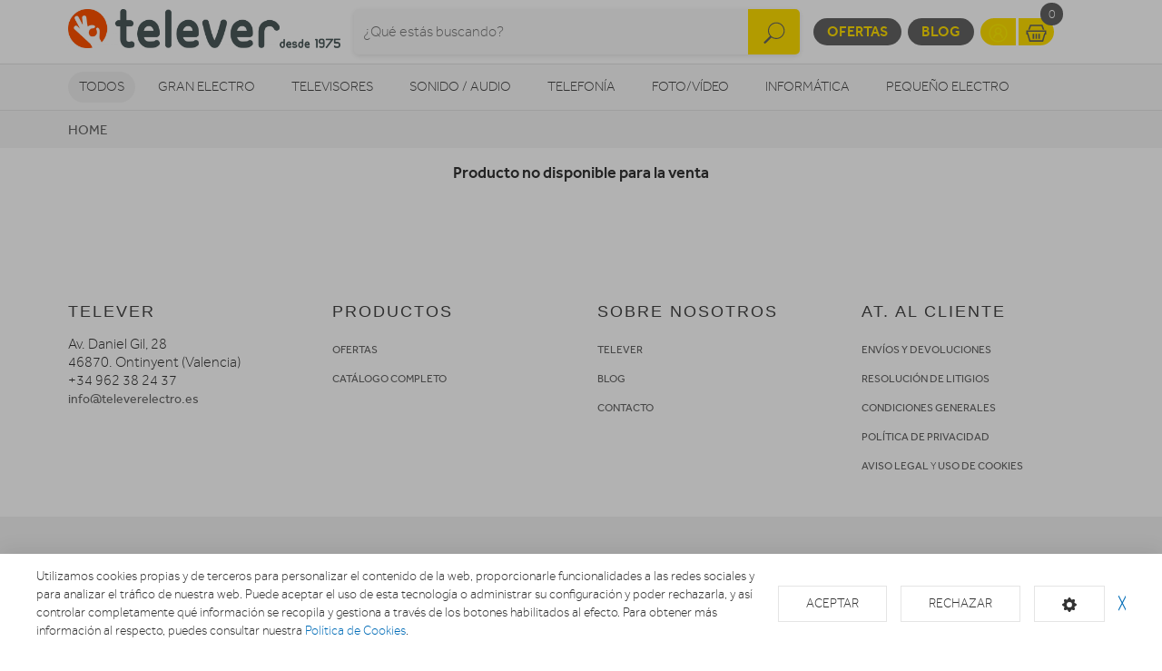

--- FILE ---
content_type: text/html; charset=utf-8
request_url: http://tiendasactiva17.ayco.net/catalogo/lavadora-c-frontal-libre-instal-tlk107tyn-telefunken
body_size: 17640
content:
<!doctype html> <html class="tr-coretext tr-aa-subpixel"> <head> <meta charset="utf-8"> <meta http-equiv="X-UA-Compatible" content="IE=edge"> <meta http-equiv="cleartype" content="on"> <meta name="MobileOptimized" content="320"> <meta name="HandheldFriendly" content="True"> <meta name="apple-mobile-web-app-capable" content="yes"> <meta name="viewport" content="width=device-width, initial-scale=1"> <link rel="alternate" type="application/rss+xml" title="RSS Feed for TELEVER" href="http://tiendasactiva17.ayco.net/rss"> <meta name="lang" content="es"/> <meta name="title" content="Telever tu tienda en internet"/> <meta property="og:title" content="Telever tu tienda en internet"/> <meta name="description" content="Establecimiento decicado a la venta de electrodomesticos, aire acondicionado, telefonia y aparatos electronicos, en Ontinyent."/> <meta property="og:description" content="Establecimiento decicado a la venta de electrodomesticos, aire acondicionado, telefonia y aparatos electronicos, en Ontinyent."/> <meta property="og:site_name" content="TELEVER"/> <meta property="og:image" content="http://tiendasactiva17.ayco.net/img/facebook/slggz1efc1utu1y48m1gbv0z9kcxk7/C00017_F0000000007_opcio_2.jpg"/> <meta name="google-site-verification" content="QiPSw0T0cxyJt_1iXd5r2WebjX6V3sB_1GxDVXBwhQw"/> <title>Telever tu tienda en internet</title> <!--[if lt IE 9]>
<script src="http://html5shim.googlecode.com/svn/trunk/html5.js"></script>
<script src="//cdnjs.cloudflare.com/ajax/libs/respond.js/1.4.2/respond.min.js"></script>
<![endif]--> <link rel="apple-touch-icon" sizes="57x57" href="http://tiendasactiva17.ayco.net/assets/favicon/apple-touch-icon-57x57.png"> <link rel="apple-touch-icon" sizes="60x60" href="http://tiendasactiva17.ayco.net/assets/favicon/apple-touch-icon-60x60.png"> <link rel="apple-touch-icon" sizes="72x72" href="http://tiendasactiva17.ayco.net/assets/favicon/apple-touch-icon-72x72.png"> <link rel="apple-touch-icon" sizes="76x76" href="http://tiendasactiva17.ayco.net/assets/favicon/apple-touch-icon-76x76.png"> <link rel="apple-touch-icon" sizes="114x114" href="http://tiendasactiva17.ayco.net/assets/favicon/apple-touch-icon-114x114.png"> <link rel="apple-touch-icon" sizes="120x120" href="http://tiendasactiva17.ayco.net/assets/favicon/apple-touch-icon-120x120.png"> <link rel="apple-touch-icon" sizes="144x144" href="http://tiendasactiva17.ayco.net/assets/favicon/apple-touch-icon-144x144.png"> <link rel="apple-touch-icon" sizes="152x152" href="http://tiendasactiva17.ayco.net/assets/favicon/apple-touch-icon-152x152.png"> <link rel="apple-touch-icon" sizes="180x180" href="http://tiendasactiva17.ayco.net/assets/favicon/apple-touch-icon-180x180.png"> <link rel="icon" type="image/png" href="http://tiendasactiva17.ayco.net/assets/favicon/favicon-32x32.png" sizes="32x32"> <link rel="icon" type="image/png" href="http://tiendasactiva17.ayco.net/assets/favicon/favicon-194x194.png" sizes="194x194"> <link rel="icon" type="image/png" href="http://tiendasactiva17.ayco.net/assets/favicon/favicon-96x96.png" sizes="96x96"> <link rel="icon" type="image/png" href="http://tiendasactiva17.ayco.net/assets/favicon/android-chrome-192x192.png" sizes="192x192"> <link rel="icon" type="image/png" href="http://tiendasactiva17.ayco.net/assets/favicon/favicon-16x16.png" sizes="16x16"> <link rel="manifest" href="http://tiendasactiva17.ayco.net/assets/favicon/manifest.json"> <link rel="shortcut icon" href="http://tiendasactiva17.ayco.net/assets/favicon/favicon.ico"> <meta name="msapplication-TileColor" content="#ffffff"> <meta name="msapplication-TileImage" content="http://tiendasactiva17.ayco.net/assets/favicon/mstile-144x144.png"> <meta name="msapplication-config" content="http://tiendasactiva17.ayco.net/assets/favicon/browserconfig.xml"> <meta name="theme-color" content="#ffffff"> <link rel="stylesheet" href="http://tiendasactiva17.ayco.net/assets/uikit/css/uikit.min.css?kc=20251027142012121121212" type="text/css"/> <link rel="stylesheet" href="http://tiendasactiva17.ayco.net/assets/uikit/css/components/dotnav.min.css?kc=20251027142012121121212" type="text/css"/> <link rel="stylesheet" href="http://tiendasactiva17.ayco.net/assets/uikit/css/components/slideshow.min.css?kc=20251027142012121121212" type="text/css"/> <link rel="stylesheet" href="http://tiendasactiva17.ayco.net/assets/uikit/css/components/slidenav.min.css?kc=20251027142012121121212" type="text/css"/> <link rel="stylesheet" href="http://tiendasactiva17.ayco.net/assets/uikit/css/components/slider.min.css?kc=20251027142012121121212" type="text/css"/> <link rel="stylesheet" href="http://tiendasactiva17.ayco.net/assets/uikit/css/components/form-advanced.min.css?kc=20251027142012121121212" type="text/css"/> <link rel="stylesheet" href="http://tiendasactiva17.ayco.net/assets/uikit/css/components/form-select.min.css?kc=20251027142012121121212" type="text/css"/> <link rel="stylesheet" href="http://tiendasactiva17.ayco.net/assets/uikit/css/components/notify.min.css?kc=20251027142012121121212" type="text/css"/> <link rel="stylesheet" href="http://tiendasactiva17.ayco.net/assets/uikit/css/components/accordion.min.css?kc=20251027142012121121212" type="text/css"/> <link rel="stylesheet" href="http://tiendasactiva17.ayco.net/assets/uikit/css/components/sticky.min.css?kc=20251027142012121121212" type="text/css"/> <link rel="stylesheet" href="http://tiendasactiva17.ayco.net/assets/uikit/css/components/tooltip.min.css?kc=20251027142012121121212" type="text/css"/> <link rel="stylesheet" href="http://tiendasactiva17.ayco.net/assets/plugins/fancybox/jquery.fancybox.css?kc=20251027142012121121212" type="text/css"/> <link rel="stylesheet" href="http://tiendasactiva17.ayco.net/assets/plugins/fancybox/helpers/jquery.fancybox-buttons.css?kc=20251027142012121121212" type="text/css"/> <link rel="stylesheet" href="http://tiendasactiva17.ayco.net/assets/plugins/fancybox/helpers/jquery.fancybox-thumbs.css?kc=20251027142012121121212" type="text/css"/> <link rel="stylesheet" href="http://tiendasactiva17.ayco.net/assets/plugins/mmenu/css/jquery.mmenu.all.css?kc=20251027142012121121212" type="text/css"/> <link rel="stylesheet" href="http://tiendasactiva17.ayco.net/assets/css/master.css?kc=20251027142012121121212" type="text/css"/> <link rel="stylesheet" href="https://rgpd.ayco.net/assets/plugins/cookieconsent/jquery.cookieconsent.css?kc=20251027142012121121212" type="text/css"/> <style type="text/css">
        .eb-header .eb-header-content .logo a img {
    max-height: 85px;
    width: auto;
}
    </style> <script type="text/plain" cc-kind="tracking">
                (function (i, s, o, g, r, a, m) {
                    i['GoogleAnalyticsObject'] = r;
                    i[r] = i[r] || function () {
                        (i[r].q = i[r].q || []).push(arguments)
                    }, i[r].l = 1 * new Date();
                    a = s.createElement(o),
                        m = s.getElementsByTagName(o)[0];
                    a.async = 1;
                    a.src = g;
                    m.parentNode.insertBefore(a, m)
                })(window, document, 'script', '//www.google-analytics.com/analytics.js', 'ga');

                ga('create', 'UA-74635725-15', 'auto');
                ga('send', 'pageview');


            </script> </head> <body id="page-productos" > <div id="page"> <div class="eb-header "> <div class="uk-container-center uk-container"> <div class="eb-header-content"> <div class="logo"> <a href="http://tiendasactiva17.ayco.net/"> <img src="http://tiendasactiva17.ayco.net/storage/img/C00017_F0000000010_logotipo_marca_pages_to_jpg_0001.jpg" alt="Logo TELEVER"/> </a> </div> <div class="search-container uk-flex uk-flex-middle uk-flex-center"> <div> <form name="search" action="http://tiendasactiva17.ayco.net/catalogo" method="get"> <div class="uk-form-icon"> <a class="a-click-search btn-search" href="#" title="Buscar"> <img src="http://tiendasactiva17.ayco.net/assets/svg/icon-search.svg" width="27" class="img-svg" data-uk-svg/> </a> <input type="search" name="q" value="" class="uk-form-large uk-width-1-1" placeholder="¿Qué estás buscando?"> </div> </form> </div> </div> <div class="menu uk-flex uk-flex-right uk-flex-middle"> <div style="display: contents"> <a href="http://tiendasactiva17.ayco.net/ofertas" class="eb-contrast" title="Ofertas">Ofertas</a> <a href="http://tiendasactiva17.ayco.net/blog" class="eb-contrast" title="Blog">Blog</a> <div class="eb-group"> <a href="http://tiendasactiva17.ayco.net/login" title="Mi cuenta"><img src="http://tiendasactiva17.ayco.net/assets/svg/icon-user.svg" alt="Mi cuenta" width="25" class="img-svg" data-uk-svg></a> <a href="http://tiendasactiva17.ayco.net/cesta" class="ta-cesta" title="Mi cesta"><em><img src="http://tiendasactiva17.ayco.net/assets/svg/icon-shopping.svg" width="25" alt="Mi cesta" class="img-svg" data-uk-svg></em><i class="ta-icon-shop" id="num_productos">0</i></a> </div> <div class="lang-select"> </div> <a href="#aside-menu" class="uk-navbar-toggle uk-visible-small ta-toggle"></a> </div> </div> </div> </div> </div> <div class="eb-subheader"> <div class="uk-container-center uk-container"> <div class="eb-subheader-content"> <div class="eb-subheader-departments"> <div class="uk-button-dropdown" data-uk-dropdown="{ mode: 'click', justify: '.eb-subheader-content' }"> <button class="uk-button" title="Todos">Todos</button> <div class="uk-dropdown-blank ta-departamentos"> <div class="uk-grid" data-uk-grid-match="{ target: '.ta-panel'}"> <div class="uk-width-1-5 ta-department-container"> <div class="uk-panel ta-panel"> <h3 class="uk-panel-title">Búsqueda por departamentos:</h3> <ul class="uk-list uk-margin-remove" data-uk-switcher="{ connect:'#departamentos' }"> <li><a href="" title="Gran Electro">Gran Electro</a></li> <li><a href="" title="Televisores ">Televisores </a></li> <li><a href="" title="Sonido / Audio">Sonido / Audio</a></li> <li><a href="" title="Telefonía">Telefonía</a></li> <li><a href="" title="Foto/vídeo">Foto/vídeo</a></li> <li><a href="" title="Informática">Informática</a></li> <li><a href="" title="Pequeño Electro">Pequeño Electro</a></li> <li><a href="" title="Climatización y calefacción">Climatización y calefacción</a></li> <li><a href="" title="Movilidad Urbana">Movilidad Urbana</a></li> <li><a href="" title="Navegadores GPS">Navegadores GPS</a></li> <li><a href="" title="Consolas">Consolas</a></li> <li><a href="" title="Otros">Otros</a></li> </ul> </div> </div> <div class="uk-width-4-5 ta-department-content"> <div class="uk-panel ta-panel"> <ul id="departamentos" class="uk-switcher"> <li> <h2>Gran Electro</h2> <div class="uk-column-1-4"> <ul class="uk-list"> <li> <a href="http://tiendasactiva17.ayco.net/fregaderos-y-grifos" title="Fregaderos y grifos">Fregaderos y grifos</a> <ul class="uk-list"> <li> <a href="http://tiendasactiva17.ayco.net/fregaderos-y-grifos/grifos-de-cocina" title="Grifos de cocina">Grifos de cocina</a> </li> <li> <a href="http://tiendasactiva17.ayco.net/fregaderos-y-grifos/fregaderos" title="Fregaderos">Fregaderos</a> </li> </ul> </li> <li> <a href="http://tiendasactiva17.ayco.net/varios-gama-blanca" title="Varios Gran Electro">Varios Gran Electro</a> <ul class="uk-list"> <li> <a href="http://tiendasactiva17.ayco.net/varios-gama-blanca/accesorios-calentadores-termos-y-calderas" title="Accesorios calentadores, termos y calderas">Accesorios calentadores, termos y calderas</a> </li> <li> <a href="http://tiendasactiva17.ayco.net/varios-gama-blanca/accesorios-hornos" title="Accesorios hornos">Accesorios hornos</a> </li> <li> <a href="http://tiendasactiva17.ayco.net/varios-gama-blanca/accesorios-lavado-secado" title="Accesorios lavado y secado">Accesorios lavado y secado</a> </li> <li> <a href="http://tiendasactiva17.ayco.net/varios-gama-blanca/accesorios-microondas" title="Accesorios microondas">Accesorios microondas</a> </li> <li> <a href="http://tiendasactiva17.ayco.net/varios-gama-blanca/accesorios-placas" title="Accesorios placas">Accesorios placas</a> </li> <li> <a href="http://tiendasactiva17.ayco.net/varios-gama-blanca/varios-encastre" title="Varios encastre">Varios encastre</a> </li> </ul> </li> <li> <a href="http://tiendasactiva17.ayco.net/frigorificos" title="Frigoríficos">Frigoríficos</a> <ul class="uk-list"> <li> <a href="http://tiendasactiva17.ayco.net/frigorificos/combis" title="Frigoríficos Combis">Frigoríficos Combis</a> </li> <li> <a href="http://tiendasactiva17.ayco.net/frigorificos/frigorificos-1-puerta" title="Frigoríficos 1 puerta">Frigoríficos 1 puerta</a> </li> <li> <a href="http://tiendasactiva17.ayco.net/frigorificos/combis-y-frigorificos-2-puertas" title="Frigoríficos 2 puertas">Frigoríficos 2 puertas</a> </li> <li> <a href="http://tiendasactiva17.ayco.net/frigorificos/frigorificos-integrables" title="Frigoríficos Integrables">Frigoríficos Integrables</a> </li> <li> <a href="http://tiendasactiva17.ayco.net/frigorificos/americanos" title="Frigoríficos Americanos">Frigoríficos Americanos</a> </li> <li> <a href="http://tiendasactiva17.ayco.net/frigorificos/vinotecas" title="Vinotecas">Vinotecas</a> </li> </ul> </li> <li> <a href="http://tiendasactiva17.ayco.net/congeladores" title="Congeladores">Congeladores</a> <ul class="uk-list"> <li> <a href="http://tiendasactiva17.ayco.net/congeladores/congeladores-horizontales" title="Congeladores horizontales">Congeladores horizontales</a> </li> <li> <a href="http://tiendasactiva17.ayco.net/congeladores/congeladores-verticales" title="Congeladores verticales">Congeladores verticales</a> </li> </ul> </li> <li> <a href="http://tiendasactiva17.ayco.net/lavavajillas" title="Lavavajillas">Lavavajillas</a> <ul class="uk-list"> <li> <a href="http://tiendasactiva17.ayco.net/lavavajillas/lavavajillas-compactos" title="Lavavajillas Compactos">Lavavajillas Compactos</a> </li> <li> <a href="http://tiendasactiva17.ayco.net/lavavajillas/lavavajillas-integrables" title="Lavavajillas Integrables">Lavavajillas Integrables</a> </li> <li> <a href="http://tiendasactiva17.ayco.net/lavavajillas/lavavajillas" title="Lavavajillas Libre instalación">Lavavajillas Libre instalación</a> </li> </ul> </li> <li> <a href="http://tiendasactiva17.ayco.net/lavadoras-y-lavasecadoras" title="Lavadoras y lavasecadoras">Lavadoras y lavasecadoras</a> <ul class="uk-list"> <li> <a href="http://tiendasactiva17.ayco.net/lavadoras-y-lavasecadoras/lavasecadoras-integrables" title="Lavasecadoras integrables">Lavasecadoras integrables</a> </li> <li> <a href="http://tiendasactiva17.ayco.net/lavadoras-y-lavasecadoras/carga-frontal-libre-inst" title="Lavadora Carga frontal ">Lavadora Carga frontal </a> </li> <li> <a href="http://tiendasactiva17.ayco.net/lavadoras-y-lavasecadoras/carga-frontal-integrable" title="Lavadora Carga frontal integrable">Lavadora Carga frontal integrable</a> </li> <li> <a href="http://tiendasactiva17.ayco.net/lavadoras-y-lavasecadoras/carga-superior" title="Lavadora Carga superior">Lavadora Carga superior</a> </li> <li> <a href="http://tiendasactiva17.ayco.net/lavadoras-y-lavasecadoras/lavasecadoras" title="Lavasecadoras">Lavasecadoras</a> </li> </ul> </li> <li> <a href="http://tiendasactiva17.ayco.net/secadoras-y-centrifugadoras" title="Secadoras y centrifugadoras">Secadoras y centrifugadoras</a> <ul class="uk-list"> <li> <a href="http://tiendasactiva17.ayco.net/secadoras-y-centrifugadoras/centrifugadoras" title="Centrifugadoras">Centrifugadoras</a> </li> <li> <a href="http://tiendasactiva17.ayco.net/secadoras-y-centrifugadoras/secadoras-carga-frontal" title="Secadora Carga frontal ">Secadora Carga frontal </a> </li> <li> <a href="http://tiendasactiva17.ayco.net/secadoras-y-centrifugadoras/secadoras-integracion" title="Secadoras integrables">Secadoras integrables</a> </li> </ul> </li> <li> <a href="http://tiendasactiva17.ayco.net/placas-coccion" title="Placas de cocción">Placas de cocción</a> <ul class="uk-list"> <li> <a href="http://tiendasactiva17.ayco.net/placas-coccion/placas-mixtas" title="Mixtas">Mixtas</a> </li> <li> <a href="http://tiendasactiva17.ayco.net/placas-coccion/placas-modulares" title="Modulares">Modulares</a> </li> <li> <a href="http://tiendasactiva17.ayco.net/placas-coccion/placas-coccion-electricas" title="Eléctricas">Eléctricas</a> </li> <li> <a href="http://tiendasactiva17.ayco.net/placas-coccion/placas-coccion-gas" title="Gas">Gas</a> </li> </ul> </li> <li> <a href="http://tiendasactiva17.ayco.net/hornos" title="Hornos">Hornos</a> <ul class="uk-list"> <li> <a href="http://tiendasactiva17.ayco.net/hornos/independiente-compacto" title="Horno compacto">Horno compacto</a> </li> <li> <a href="http://tiendasactiva17.ayco.net/hornos/independiente-alto-60" title="Horno alto 60">Horno alto 60</a> </li> <li> <a href="http://tiendasactiva17.ayco.net/hornos/polivalente" title="Horno Polivalente">Horno Polivalente</a> </li> </ul> </li> <li> <a href="http://tiendasactiva17.ayco.net/microondas" title="Microondas">Microondas</a> <ul class="uk-list"> <li> <a href="http://tiendasactiva17.ayco.net/microondas/microondas-integrables" title="Microondas Integrables">Microondas Integrables</a> </li> <li> <a href="http://tiendasactiva17.ayco.net/microondas/libre-instalacion" title="Microondas Libre Instalación">Microondas Libre Instalación</a> </li> </ul> </li> <li> <a href="http://tiendasactiva17.ayco.net/campanas" title="Campanas">Campanas</a> <ul class="uk-list"> <li> <a href="http://tiendasactiva17.ayco.net/campanas/campanas" title="Campanas">Campanas</a> </li> <li> <a href="http://tiendasactiva17.ayco.net/campanas/extractores" title="Extractores">Extractores</a> </li> </ul> </li> <li> <a href="http://tiendasactiva17.ayco.net/cocinas" title="Cocinas, conjuntos de cocción y hornillos">Cocinas, conjuntos de cocción y hornillos</a> <ul class="uk-list"> <li> <a href="http://tiendasactiva17.ayco.net/cocinas/conjuntos-de-coccion" title="Conjuntos de Cocción">Conjuntos de Cocción</a> </li> <li> <a href="http://tiendasactiva17.ayco.net/cocinas/cocinas" title="Cocinas">Cocinas</a> </li> <li> <a href="http://tiendasactiva17.ayco.net/cocinas/placas-coccion-sin-instalacion" title="Hornillos">Hornillos</a> </li> </ul> </li> <li> <a href="http://tiendasactiva17.ayco.net/calentadores-y-termos" title="Calentadores, Termos y Calderas">Calentadores, Termos y Calderas</a> <ul class="uk-list"> <li> <a href="http://tiendasactiva17.ayco.net/calentadores-y-termos/calderas" title="Calderas">Calderas</a> </li> <li> <a href="http://tiendasactiva17.ayco.net/calentadores-y-termos/calentadores" title="Calentadores">Calentadores</a> </li> <li> <a href="http://tiendasactiva17.ayco.net/calentadores-y-termos/termos" title="Termos eléctricos">Termos eléctricos</a> </li> </ul> </li> </ul> </div> </li> <li> <h2>Televisores </h2> <div class="uk-column-1-4"> <ul class="uk-list"> <li> <a href="http://tiendasactiva17.ayco.net/tdt-smarttv-satelite/tdt-smarttv-satelite" title="TDT/Smart TV/Satélite">TDT/Smart TV/Satélite</a> <ul class="uk-list"> </ul> </li> <li> <a href="http://tiendasactiva17.ayco.net/televisores/televisores" title="Televisores">Televisores</a> <ul class="uk-list"> </ul> </li> <li> <a href="http://tiendasactiva17.ayco.net/reproductores-dvd-y-blu-ray" title="Reproductores DVD y Blu-Ray">Reproductores DVD y Blu-Ray</a> <ul class="uk-list"> <li> <a href="http://tiendasactiva17.ayco.net/reproductores-dvd-y-blu-ray/dvd-portatil" title="DVD portátil">DVD portátil</a> </li> <li> <a href="http://tiendasactiva17.ayco.net/reproductores-dvd-y-blu-ray/reproductores-blu-ray" title="Reproductores Blu-Ray">Reproductores Blu-Ray</a> </li> <li> <a href="http://tiendasactiva17.ayco.net/reproductores-dvd-y-blu-ray/reproductores-dvd" title="Reproductores DVD">Reproductores DVD</a> </li> </ul> </li> <li> <a href="http://tiendasactiva17.ayco.net/accesorios-tv" title="Accesorios TV">Accesorios TV</a> <ul class="uk-list"> <li> <a href="http://tiendasactiva17.ayco.net/accesorios-tv/mueble-television" title="Mueble de Televisión">Mueble de Televisión</a> </li> <li> <a href="http://tiendasactiva17.ayco.net/accesorios-tv/teclado-smarttv" title="Teclado Smart TV">Teclado Smart TV</a> </li> <li> <a href="http://tiendasactiva17.ayco.net/accesorios-tv/cables-tv" title="Cables Tv">Cables Tv</a> </li> <li> <a href="http://tiendasactiva17.ayco.net/accesorios-tv/gafas-3d" title="Gafas 3D">Gafas 3D</a> </li> <li> <a href="http://tiendasactiva17.ayco.net/accesorios-tv/mandos-a-distancia" title="Mandos a distancia">Mandos a distancia</a> </li> <li> <a href="http://tiendasactiva17.ayco.net/accesorios-tv/soportes-para-tv" title="Soportes TV">Soportes TV</a> </li> </ul> </li> <li> <a href="http://tiendasactiva17.ayco.net/proyectores/proyectores" title="Proyectores">Proyectores</a> <ul class="uk-list"> </ul> </li> </ul> </div> </li> <li> <h2>Sonido / Audio</h2> <div class="uk-column-1-4"> <ul class="uk-list"> <li> <a href="http://tiendasactiva17.ayco.net/altavoces/altavoces" title="Altavoces">Altavoces</a> <ul class="uk-list"> </ul> </li> <li> <a href="http://tiendasactiva17.ayco.net/auriculares/auriculares-y-microfonos" title="Auriculares">Auriculares</a> <ul class="uk-list"> </ul> </li> <li> <a href="http://tiendasactiva17.ayco.net/barras-sonido/barras-de-sonido" title="Barras de sonido">Barras de sonido</a> <ul class="uk-list"> </ul> </li> <li> <a href="http://tiendasactiva17.ayco.net/equipos-hi-fi/equipos-hi-fi" title="Equipos HI-FI">Equipos HI-FI</a> <ul class="uk-list"> </ul> </li> <li> <a href="http://tiendasactiva17.ayco.net/giradiscos/giradiscos" title="Giradiscos">Giradiscos</a> <ul class="uk-list"> </ul> </li> <li> <a href="http://tiendasactiva17.ayco.net/grabadoras-y-dictafonos/grabadoras-y-dictafonos" title="Grabadoras y dictáfonos">Grabadoras y dictáfonos</a> <ul class="uk-list"> </ul> </li> <li> <a href="http://tiendasactiva17.ayco.net/home-cinema" title="Home Cinema">Home Cinema</a> <ul class="uk-list"> <li> <a href="http://tiendasactiva17.ayco.net/home-cinema/receptor-av" title="Receptor AV">Receptor AV</a> </li> <li> <a href="http://tiendasactiva17.ayco.net/home-cinema/home-cinema" title="Home Cinema">Home Cinema</a> </li> </ul> </li> <li> <a href="http://tiendasactiva17.ayco.net/radios-y-despertadores" title="Radios y Despertadores">Radios y Despertadores</a> <ul class="uk-list"> <li> <a href="http://tiendasactiva17.ayco.net/radios-y-despertadores/despertadores" title="Despertadores">Despertadores</a> </li> <li> <a href="http://tiendasactiva17.ayco.net/radios-y-despertadores/radios" title="Radios">Radios</a> </li> </ul> </li> <li> <a href="http://tiendasactiva17.ayco.net/reproductores-mp3-mp4-mp5/reproductores-mp3-mp4-mp5" title="Reproductores MP3, MP4, MP5">Reproductores MP3, MP4, MP5</a> <ul class="uk-list"> </ul> </li> </ul> </div> </li> <li> <h2>Telefonía</h2> <div class="uk-column-1-4"> <ul class="uk-list"> <li> <a href="http://tiendasactiva17.ayco.net/moviles" title="Móviles">Móviles</a> <ul class="uk-list"> <li> <a href="http://tiendasactiva17.ayco.net/moviles/smartphone" title="Smartphone">Smartphone</a> </li> <li> <a href="http://tiendasactiva17.ayco.net/moviles/moviles" title="Móviles">Móviles</a> </li> </ul> </li> <li> <a href="http://tiendasactiva17.ayco.net/telefonia-fija/telefonia-fija" title="Telefonía fija">Telefonía fija</a> <ul class="uk-list"> </ul> </li> <li> <a href="http://tiendasactiva17.ayco.net/wearables/smartwatch-gafas-vr-pulseras-actividad" title="Wearables">Wearables</a> <ul class="uk-list"> </ul> </li> <li> <a href="http://tiendasactiva17.ayco.net/telefonia-accesorios" title="Accesorios">Accesorios</a> <ul class="uk-list"> <li> <a href="http://tiendasactiva17.ayco.net/telefonia-accesorios/powerbank" title="Baterías externas">Baterías externas</a> </li> <li> <a href="http://tiendasactiva17.ayco.net/telefonia-accesorios/fundas-carcasas-protectores" title="Fundas, Carcasas y protectores">Fundas, Carcasas y protectores</a> </li> <li> <a href="http://tiendasactiva17.ayco.net/telefonia-accesorios/auriculares-y-kits-coche" title="Auriculares y Kits coche">Auriculares y Kits coche</a> </li> <li> <a href="http://tiendasactiva17.ayco.net/telefonia-accesorios/baterias-y-cargadores" title="Baterías y cargadores">Baterías y cargadores</a> </li> <li> <a href="http://tiendasactiva17.ayco.net/telefonia-accesorios/cables-y-adaptadores" title="Cables y adaptadores">Cables y adaptadores</a> </li> </ul> </li> </ul> </div> </li> <li> <h2>Foto/vídeo</h2> <div class="uk-column-1-4"> <ul class="uk-list"> <li> <a href="http://tiendasactiva17.ayco.net/camaras-deportivas" title="Cámaras deportivas">Cámaras deportivas</a> <ul class="uk-list"> <li> <a href="http://tiendasactiva17.ayco.net/camaras-deportivas/camaras-deportivas-accesorios" title="Accesorios">Accesorios</a> </li> <li> <a href="http://tiendasactiva17.ayco.net/camaras-deportivas/camaras-deportivas" title="Cámaras deportivas">Cámaras deportivas</a> </li> </ul> </li> <li> <a href="http://tiendasactiva17.ayco.net/camaras-de-fotos" title="Cámaras fotos">Cámaras fotos</a> <ul class="uk-list"> <li> <a href="http://tiendasactiva17.ayco.net/camaras-de-fotos/camaras-360-vr" title="360 VR">360 VR</a> </li> <li> <a href="http://tiendasactiva17.ayco.net/camaras-de-fotos/camaras-instantaneas" title="Instantánea">Instantánea</a> </li> <li> <a href="http://tiendasactiva17.ayco.net/camaras-de-fotos/camaras-reflex" title="Reflex">Reflex</a> </li> <li> <a href="http://tiendasactiva17.ayco.net/camaras-de-fotos/camaras-de-fotos-compactas" title="Compactas">Compactas</a> </li> <li> <a href="http://tiendasactiva17.ayco.net/camaras-de-fotos/camaras-accesorios" title="Accesorios">Accesorios</a> </li> </ul> </li> <li> <a href="http://tiendasactiva17.ayco.net/marcos-digitales/marcos-digitales" title="Marcos digitales">Marcos digitales</a> <ul class="uk-list"> </ul> </li> <li> <a href="http://tiendasactiva17.ayco.net/mirillas-digitales/mirillas-digitales" title="Mirillas digitales">Mirillas digitales</a> <ul class="uk-list"> </ul> </li> <li> <a href="http://tiendasactiva17.ayco.net/videocamaras/videocamaras" title="Videocámaras">Videocámaras</a> <ul class="uk-list"> </ul> </li> </ul> </div> </li> <li> <h2>Informática</h2> <div class="uk-column-1-4"> <ul class="uk-list"> <li> <a href="http://tiendasactiva17.ayco.net/informatica-accesorios" title="Accesorios">Accesorios</a> <ul class="uk-list"> <li> <a href="http://tiendasactiva17.ayco.net/informatica-accesorios/pizarra-electronica" title="Pizarra electrónica">Pizarra electrónica</a> </li> <li> <a href="http://tiendasactiva17.ayco.net/informatica-accesorios/software" title="Software">Software</a> </li> <li> <a href="http://tiendasactiva17.ayco.net/informatica-accesorios/teclados-y-ratones" title="Teclados y ratones">Teclados y ratones</a> </li> </ul> </li> <li> <a href="http://tiendasactiva17.ayco.net/almacenamiento-de-datos" title="Almacenamiento">Almacenamiento</a> <ul class="uk-list"> <li> <a href="http://tiendasactiva17.ayco.net/almacenamiento-de-datos/cds-dvds" title="CDs / DVDs">CDs / DVDs</a> </li> <li> <a href="http://tiendasactiva17.ayco.net/almacenamiento-de-datos/disco-duro" title="Disco duro">Disco duro</a> </li> <li> <a href="http://tiendasactiva17.ayco.net/almacenamiento-de-datos/memorias-usb" title="Memorias USB">Memorias USB</a> </li> <li> <a href="http://tiendasactiva17.ayco.net/almacenamiento-de-datos/tarjeta-de-memoria" title="Tarjeta de memoria">Tarjeta de memoria</a> </li> </ul> </li> <li> <a href="http://tiendasactiva17.ayco.net/gamer/gamer" title="Gamer">Gamer</a> <ul class="uk-list"> </ul> </li> <li> <a href="http://tiendasactiva17.ayco.net/impresoras-y-consumibles" title="Impresoras">Impresoras</a> <ul class="uk-list"> <li> <a href="http://tiendasactiva17.ayco.net/impresoras-y-consumibles/impresoras-multifunciones" title="Impresoras">Impresoras</a> </li> <li> <a href="http://tiendasactiva17.ayco.net/impresoras-y-consumibles/consumibles-de-impresoras" title="Consumibles">Consumibles</a> </li> </ul> </li> <li> <a href="http://tiendasactiva17.ayco.net/monitores/monitores" title="Monitores">Monitores</a> <ul class="uk-list"> </ul> </li> <li> <a href="http://tiendasactiva17.ayco.net/ordenadores-portatiles" title="Ordenadores portátiles">Ordenadores portátiles</a> <ul class="uk-list"> <li> <a href="http://tiendasactiva17.ayco.net/ordenadores-portatiles/portatiles" title="Portátiles">Portátiles</a> </li> <li> <a href="http://tiendasactiva17.ayco.net/ordenadores-portatiles/accesorios-portatiles" title="Accesorios portátiles">Accesorios portátiles</a> </li> </ul> </li> <li> <a href="http://tiendasactiva17.ayco.net/ordenadores-sobremesa" title="Ordenadores sobremesa">Ordenadores sobremesa</a> <ul class="uk-list"> <li> <a href="http://tiendasactiva17.ayco.net/ordenadores-sobremesa/ordenadores-all-in-one" title="Ordenadores All in One">Ordenadores All in One</a> </li> <li> <a href="http://tiendasactiva17.ayco.net/ordenadores-sobremesa/ordenadores-sobremesa" title="Ordenadores sobremesa">Ordenadores sobremesa</a> </li> </ul> </li> <li> <a href="http://tiendasactiva17.ayco.net/perifericos" title="Periféricos">Periféricos</a> <ul class="uk-list"> <li> <a href="http://tiendasactiva17.ayco.net/perifericos/alimentadores-y-cargadores" title="Alimentadores y cargadores">Alimentadores y cargadores</a> </li> <li> <a href="http://tiendasactiva17.ayco.net/perifericos/auriculares-de-informatica" title="Auriculares informática">Auriculares informática</a> </li> <li> <a href="http://tiendasactiva17.ayco.net/perifericos/base-refrigerante" title="Base refrigerante">Base refrigerante</a> </li> <li> <a href="http://tiendasactiva17.ayco.net/perifericos/cables-de-informatica" title="Cables informática">Cables informática</a> </li> <li> <a href="http://tiendasactiva17.ayco.net/perifericos/fundas-y-maletines" title="Fundas y maletines">Fundas y maletines</a> </li> <li> <a href="http://tiendasactiva17.ayco.net/perifericos/lectores-de-tarjetas" title="Lectores tarjetas">Lectores tarjetas</a> </li> <li> <a href="http://tiendasactiva17.ayco.net/perifericos/limpieza" title="Limpieza">Limpieza</a> </li> <li> <a href="http://tiendasactiva17.ayco.net/perifericos/altavoces-y-microfonos" title="Altavoces y micrófonos">Altavoces y micrófonos</a> </li> <li> <a href="http://tiendasactiva17.ayco.net/perifericos/webcams" title="Webcams">Webcams</a> </li> <li> <a href="http://tiendasactiva17.ayco.net/perifericos/pilas-baterias" title="Pilas / Baterías / Otros">Pilas / Baterías / Otros</a> </li> </ul> </li> <li> <a href="http://tiendasactiva17.ayco.net/redes-y-comunicaciones" title="Redes y comunicaciones">Redes y comunicaciones</a> <ul class="uk-list"> <li> <a href="http://tiendasactiva17.ayco.net/redes-y-comunicaciones/hubs-switchs" title="Hubs/Switchs">Hubs/Switchs</a> </li> <li> <a href="http://tiendasactiva17.ayco.net/redes-y-comunicaciones/modems" title="Módems">Módems</a> </li> <li> <a href="http://tiendasactiva17.ayco.net/redes-y-comunicaciones/tarjetas-de-red" title="Tarjetas red">Tarjetas red</a> </li> <li> <a href="http://tiendasactiva17.ayco.net/redes-y-comunicaciones/routers" title="Routers">Routers</a> </li> </ul> </li> <li> <a href="http://tiendasactiva17.ayco.net/ebooks" title="eBooks">eBooks</a> <ul class="uk-list"> <li> <a href="http://tiendasactiva17.ayco.net/ebooks/ebooks" title="eBooks">eBooks</a> </li> <li> <a href="http://tiendasactiva17.ayco.net/ebooks/accesorios-ebook" title="Accesorios eBook">Accesorios eBook</a> </li> </ul> </li> <li> <a href="http://tiendasactiva17.ayco.net/tablets" title="Tablets">Tablets</a> <ul class="uk-list"> <li> <a href="http://tiendasactiva17.ayco.net/tablets/tablets" title="Tablets">Tablets</a> </li> <li> <a href="http://tiendasactiva17.ayco.net/tablets/fundas-y-soportes" title="Fundas y soportes">Fundas y soportes</a> </li> </ul> </li> </ul> </div> </li> <li> <h2>Pequeño Electro</h2> <div class="uk-column-1-4"> <ul class="uk-list"> <li> <a href="http://tiendasactiva17.ayco.net/accesorios-pae/accesorios-pae" title="Accesorios PAE">Accesorios PAE</a> <ul class="uk-list"> </ul> </li> <li> <a href="http://tiendasactiva17.ayco.net/ayuda-en-la-cocina" title="Ayuda en la cocina">Ayuda en la cocina</a> <ul class="uk-list"> <li> <a href="http://tiendasactiva17.ayco.net/ayuda-en-la-cocina/basculas-de-cocina" title="Básculas cocina">Básculas cocina</a> </li> <li> <a href="http://tiendasactiva17.ayco.net/ayuda-en-la-cocina/batidoras" title="Batidoras">Batidoras</a> </li> <li> <a href="http://tiendasactiva17.ayco.net/ayuda-en-la-cocina/cortafiambres" title="Cortafiambres">Cortafiambres</a> </li> <li> <a href="http://tiendasactiva17.ayco.net/ayuda-en-la-cocina/cuchillos-afiladores-y-abrelatas-electricos" title="Cuchillos, afiladores y abrelatas eléctricos">Cuchillos, afiladores y abrelatas eléctricos</a> </li> <li> <a href="http://tiendasactiva17.ayco.net/ayuda-en-la-cocina/dispensadores-de-agua-y-hielo" title="Dispensadores agua y hielo">Dispensadores agua y hielo</a> </li> <li> <a href="http://tiendasactiva17.ayco.net/ayuda-en-la-cocina/envasadoras-al-vacio" title="Envasadoras al vacío">Envasadoras al vacío</a> </li> <li> <a href="http://tiendasactiva17.ayco.net/ayuda-en-la-cocina/exprimidores" title="Exprimidores">Exprimidores</a> </li> <li> <a href="http://tiendasactiva17.ayco.net/ayuda-en-la-cocina/hervidores-de-agua-y-leche" title="Hervidores agua y leche">Hervidores agua y leche</a> </li> <li> <a href="http://tiendasactiva17.ayco.net/ayuda-en-la-cocina/licuadoras" title="Licuadoras">Licuadoras</a> </li> <li> <a href="http://tiendasactiva17.ayco.net/ayuda-en-la-cocina/picadoras" title="Picadoras">Picadoras</a> </li> <li> <a href="http://tiendasactiva17.ayco.net/ayuda-en-la-cocina/robots-de-cocina" title="Robots cocina">Robots cocina</a> </li> <li> <a href="http://tiendasactiva17.ayco.net/ayuda-en-la-cocina/termos-y-jarras" title="Termos y jarras">Termos y jarras</a> </li> <li> <a href="http://tiendasactiva17.ayco.net/ayuda-en-la-cocina/tostadores" title="Tostadores">Tostadores</a> </li> <li> <a href="http://tiendasactiva17.ayco.net/ayuda-en-la-cocina/yogurteras" title="Yogurteras">Yogurteras</a> </li> </ul> </li> <li> <a href="http://tiendasactiva17.ayco.net/cafeteras-y-molinillos" title="Cafeteras y molinillos">Cafeteras y molinillos</a> <ul class="uk-list"> <li> <a href="http://tiendasactiva17.ayco.net/cafeteras-y-molinillos/cafeteras" title="Cafeteras">Cafeteras</a> </li> <li> <a href="http://tiendasactiva17.ayco.net/cafeteras-y-molinillos/capsulas-de-cafe" title="Cápsulas café">Cápsulas café</a> </li> <li> <a href="http://tiendasactiva17.ayco.net/cafeteras-y-molinillos/molinillos-de-cafe" title="Molinillos café">Molinillos café</a> </li> </ul> </li> <li> <a href="http://tiendasactiva17.ayco.net/cocinar-con-pequenos-electrodomesticos" title="Cocinar con pequeños electrodomésticos">Cocinar con pequeños electrodomésticos</a> <ul class="uk-list"> <li> <a href="http://tiendasactiva17.ayco.net/cocinar-con-pequenos-electrodomesticos/palomiteros" title="Palomiteros">Palomiteros</a> </li> <li> <a href="http://tiendasactiva17.ayco.net/cocinar-con-pequenos-electrodomesticos/cocedores-a-vapor-y-de-arroz" title="Cocedores a vapor y de arroz">Cocedores a vapor y de arroz</a> </li> <li> <a href="http://tiendasactiva17.ayco.net/cocinar-con-pequenos-electrodomesticos/creperas-gofreras-y-fondues" title="Creperas, gofreras y fondues">Creperas, gofreras y fondues</a> </li> <li> <a href="http://tiendasactiva17.ayco.net/cocinar-con-pequenos-electrodomesticos/freidoras" title="Freidoras">Freidoras</a> </li> <li> <a href="http://tiendasactiva17.ayco.net/cocinar-con-pequenos-electrodomesticos/heladeras" title="Heladeras">Heladeras</a> </li> <li> <a href="http://tiendasactiva17.ayco.net/cocinar-con-pequenos-electrodomesticos/ollas-a-presion" title="Ollas presión">Ollas presión</a> </li> <li> <a href="http://tiendasactiva17.ayco.net/cocinar-con-pequenos-electrodomesticos/paelleros-y-sartenes-electricos" title="Paelleros y sartenes eléctricas">Paelleros y sartenes eléctricas</a> </li> <li> <a href="http://tiendasactiva17.ayco.net/cocinar-con-pequenos-electrodomesticos/panificadoras" title="Panificadoras">Panificadoras</a> </li> <li> <a href="http://tiendasactiva17.ayco.net/cocinar-con-pequenos-electrodomesticos/parrillas-electricas-barbacoas-y-grills" title="Parrillas eléctricas, barbacoas y grills">Parrillas eléctricas, barbacoas y grills</a> </li> <li> <a href="http://tiendasactiva17.ayco.net/cocinar-con-pequenos-electrodomesticos/sandwicheras" title="Sandwicheras">Sandwicheras</a> </li> </ul> </li> <li> <a href="http://tiendasactiva17.ayco.net/cuidado-de-la-ropa" title="Cuidado de la ropa">Cuidado de la ropa</a> <ul class="uk-list"> <li> <a href="http://tiendasactiva17.ayco.net/cuidado-de-la-ropa/maquinas-coser" title="Máquinas coser">Máquinas coser</a> </li> <li> <a href="http://tiendasactiva17.ayco.net/cuidado-de-la-ropa/planchado" title="Planchas">Planchas</a> </li> <li> <a href="http://tiendasactiva17.ayco.net/cuidado-de-la-ropa/quitapelusas" title="Quitapelusas">Quitapelusas</a> </li> <li> <a href="http://tiendasactiva17.ayco.net/cuidado-de-la-ropa/tablas-de-planchar" title="Tablas planchar">Tablas planchar</a> </li> </ul> </li> <li> <a href="http://tiendasactiva17.ayco.net/cuidado-del-bebe" title="Cuidado del bebé">Cuidado del bebé</a> <ul class="uk-list"> <li> <a href="http://tiendasactiva17.ayco.net/cuidado-del-bebe/calentadores-y-esterilizadores-de-biberones" title="Calentadores y esterilizadores de biberones">Calentadores y esterilizadores de biberones</a> </li> <li> <a href="http://tiendasactiva17.ayco.net/cuidado-del-bebe/vigilabebes" title="Vigilabebés">Vigilabebés</a> </li> </ul> </li> <li> <a href="http://tiendasactiva17.ayco.net/cuidado-personal" title="Cuidado personal">Cuidado personal</a> <ul class="uk-list"> <li> <a href="http://tiendasactiva17.ayco.net/cuidado-personal/cuidado-facial" title="Cuidado facial">Cuidado facial</a> </li> <li> <a href="http://tiendasactiva17.ayco.net/cuidado-personal/manicura-y-pedicura" title="Manicura y pedicura">Manicura y pedicura</a> </li> <li> <a href="http://tiendasactiva17.ayco.net/cuidado-personal/afeitadoras-cortapelos-y-barberos" title="Afeitadoras, cortapelos y barberos">Afeitadoras, cortapelos y barberos</a> </li> <li> <a href="http://tiendasactiva17.ayco.net/cuidado-personal/depiladoras" title="Depiladoras">Depiladoras</a> </li> <li> <a href="http://tiendasactiva17.ayco.net/cuidado-personal/accesorios-afeitadoras-y-depiladoras" title="Accesorios afeitadoras y depiladoras">Accesorios afeitadoras y depiladoras</a> </li> <li> <a href="http://tiendasactiva17.ayco.net/cuidado-personal/cuidado-del-cabello" title="Cuidado del cabello">Cuidado del cabello</a> </li> <li> <a href="http://tiendasactiva17.ayco.net/cuidado-personal/cepillos-dentales" title="Cepillos dentales">Cepillos dentales</a> </li> <li> <a href="http://tiendasactiva17.ayco.net/cuidado-personal/basculas-de-bano" title="Básculas baño">Básculas baño</a> </li> <li> <a href="http://tiendasactiva17.ayco.net/cuidado-personal/masajes" title="Masajes">Masajes</a> </li> <li> <a href="http://tiendasactiva17.ayco.net/cuidado-personal/termometros" title="Termómetros">Termómetros</a> </li> </ul> </li> <li> <a href="http://tiendasactiva17.ayco.net/hornos-sin-instalacion/hornos-sin-instalacion" title="Hornos sin instalación">Hornos sin instalación</a> <ul class="uk-list"> </ul> </li> <li> <a href="http://tiendasactiva17.ayco.net/limpieza-del-hogar" title="Limpieza del hogar">Limpieza del hogar</a> <ul class="uk-list"> <li> <a href="http://tiendasactiva17.ayco.net/limpieza-del-hogar/aspiradores" title="Aspiradores">Aspiradores</a> </li> <li> <a href="http://tiendasactiva17.ayco.net/limpieza-del-hogar/robots-aspiradores" title="Robots aspiradores">Robots aspiradores</a> </li> <li> <a href="http://tiendasactiva17.ayco.net/limpieza-del-hogar/limpieza-a-vapor-limpiacristales" title="Limpieza a presión / Vaporetas / Limpiacristales">Limpieza a presión / Vaporetas / Limpiacristales</a> </li> <li> <a href="http://tiendasactiva17.ayco.net/limpieza-del-hogar/accesorios-aspiracion" title="Accesorios aspiración">Accesorios aspiración</a> </li> </ul> </li> <li> <a href="http://tiendasactiva17.ayco.net/menaje" title="Menaje">Menaje</a> <ul class="uk-list"> <li> <a href="http://tiendasactiva17.ayco.net/menaje/bateria-cocina" title="Batería Cocina">Batería Cocina</a> </li> <li> <a href="http://tiendasactiva17.ayco.net/menaje/carros-compra" title="Carros compra">Carros compra</a> </li> <li> <a href="http://tiendasactiva17.ayco.net/menaje/menaje-varios" title="Menaje Varios">Menaje Varios</a> </li> <li> <a href="http://tiendasactiva17.ayco.net/menaje/ollas" title="Ollas">Ollas</a> </li> <li> <a href="http://tiendasactiva17.ayco.net/menaje/sartenes" title="Sartenes">Sartenes</a> </li> </ul> </li> </ul> </div> </li> <li> <h2>Climatización y calefacción</h2> <div class="uk-column-1-4"> <ul class="uk-list"> <li> <a href="http://tiendasactiva17.ayco.net/accesorios-calefaccion/accesorios-calefaccion" title="Accesorios Calefacción">Accesorios Calefacción</a> <ul class="uk-list"> </ul> </li> <li> <a href="http://tiendasactiva17.ayco.net/aire-acondicionado" title="Aire acondicionado">Aire acondicionado</a> <ul class="uk-list"> <li> <a href="http://tiendasactiva17.ayco.net/aire-acondicionado/aire-acondicionado-instalable" title="Aire acondicionado instalable">Aire acondicionado instalable</a> </li> <li> <a href="http://tiendasactiva17.ayco.net/aire-acondicionado/aire-acondicionado-portatil" title="Aire acondicionado portátil">Aire acondicionado portátil</a> </li> </ul> </li> <li> <a href="http://tiendasactiva17.ayco.net/braseros/braseros" title="Braseros">Braseros</a> <ul class="uk-list"> </ul> </li> <li> <a href="http://tiendasactiva17.ayco.net/calefaccion-personal" title="Calefacción personal">Calefacción personal</a> <ul class="uk-list"> <li> <a href="http://tiendasactiva17.ayco.net/calefaccion-personal/calientapies" title="Calientapiés">Calientapiés</a> </li> <li> <a href="http://tiendasactiva17.ayco.net/calefaccion-personal/mantas-almohadillas-y-calienta-camas" title="Mantas, Almohadillas y Calienta-Camas">Mantas, Almohadillas y Calienta-Camas</a> </li> </ul> </li> <li> <a href="http://tiendasactiva17.ayco.net/calefaccion-aire" title="Calefacción por aire">Calefacción por aire</a> <ul class="uk-list"> <li> <a href="http://tiendasactiva17.ayco.net/calefaccion-aire/climatizadores" title="Climatizadores">Climatizadores</a> </li> <li> <a href="http://tiendasactiva17.ayco.net/calefaccion-aire/convectores" title="Convectores">Convectores</a> </li> <li> <a href="http://tiendasactiva17.ayco.net/calefaccion-aire/termoventiladores" title="Termoventiladores">Termoventiladores</a> </li> </ul> </li> <li> <a href="http://tiendasactiva17.ayco.net/deshumidificadores" title="Deshumidificadores">Deshumidificadores</a> <ul class="uk-list"> <li> <a href="http://tiendasactiva17.ayco.net/deshumidificadores/deshumidificadores" title="Deshumidificadores">Deshumidificadores</a> </li> <li> <a href="http://tiendasactiva17.ayco.net/deshumidificadores/humidificadores" title="Humidificadores">Humidificadores</a> </li> <li> <a href="http://tiendasactiva17.ayco.net/deshumidificadores/purificadores" title="Purificadores">Purificadores</a> </li> </ul> </li> <li> <a href="http://tiendasactiva17.ayco.net/radiadores/radiadores-aceite" title="Emisores térmicos y radiadores">Emisores térmicos y radiadores</a> <ul class="uk-list"> </ul> </li> <li> <a href="http://tiendasactiva17.ayco.net/estufas" title="Estufas">Estufas</a> <ul class="uk-list"> <li> <a href="http://tiendasactiva17.ayco.net/estufas/calderas-a-pellet" title="Calderas pellet">Calderas pellet</a> </li> <li> <a href="http://tiendasactiva17.ayco.net/estufas/estufas-lena" title="Estufas a leña">Estufas a leña</a> </li> <li> <a href="http://tiendasactiva17.ayco.net/estufas/toalleros" title="Toalleros">Toalleros</a> </li> <li> <a href="http://tiendasactiva17.ayco.net/estufas/estufas-bano" title="Estufas baño">Estufas baño</a> </li> <li> <a href="http://tiendasactiva17.ayco.net/estufas/estufas-butano" title="Estufas butano">Estufas butano</a> </li> <li> <a href="http://tiendasactiva17.ayco.net/estufas/estufas-halogenas" title="Estufas halógenas">Estufas halógenas</a> </li> <li> <a href="http://tiendasactiva17.ayco.net/estufas/estufas-pellet" title="Estufas pellet">Estufas pellet</a> </li> <li> <a href="http://tiendasactiva17.ayco.net/estufas/estufas-queroseno" title="Estufas querosè">Estufas querosè</a> </li> </ul> </li> <li> <a href="http://tiendasactiva17.ayco.net/ventiladores/ventiladores" title="Ventiladores">Ventiladores</a> <ul class="uk-list"> </ul> </li> </ul> </div> </li> <li> <h2>Movilidad Urbana</h2> <div class="uk-column-1-4"> <ul class="uk-list"> <li> <a href="http://tiendasactiva17.ayco.net/bicicletas/bicicletas" title="Bicicletas">Bicicletas</a> <ul class="uk-list"> </ul> </li> <li> <a href="http://tiendasactiva17.ayco.net/patines" title="Patines">Patines</a> <ul class="uk-list"> <li> <a href="http://tiendasactiva17.ayco.net/patines/patines-accesorios" title="Accesorios">Accesorios</a> </li> <li> <a href="http://tiendasactiva17.ayco.net/patines/patines" title="Patines">Patines</a> </li> </ul> </li> <li> <a href="http://tiendasactiva17.ayco.net/scooter" title="Scooter">Scooter</a> <ul class="uk-list"> <li> <a href="http://tiendasactiva17.ayco.net/scooter/scooter-accesorios" title="Accesorios">Accesorios</a> </li> <li> <a href="http://tiendasactiva17.ayco.net/scooter/scooter" title="Scooter">Scooter</a> </li> </ul> </li> </ul> </div> </li> <li> <h2>Navegadores GPS</h2> <div class="uk-column-1-4"> <ul class="uk-list"> <li> <a href="http://tiendasactiva17.ayco.net/navegadores-gps/navegadores-gps	" title="Navegadores GPS">Navegadores GPS</a> <ul class="uk-list"> </ul> </li> </ul> </div> </li> <li> <h2>Consolas</h2> <div class="uk-column-1-4"> <ul class="uk-list"> <li> <a href="http://tiendasactiva17.ayco.net/consolas" title="Consolas">Consolas</a> <ul class="uk-list"> <li> <a href="http://tiendasactiva17.ayco.net/consolas/consolas-accesorios" title="Accesorios">Accesorios</a> </li> <li> <a href="http://tiendasactiva17.ayco.net/consolas/consolas-portatiles" title="Consolas portátiles">Consolas portátiles</a> </li> <li> <a href="http://tiendasactiva17.ayco.net/consolas/consolas-juegos" title="Juegos">Juegos</a> </li> <li> <a href="http://tiendasactiva17.ayco.net/consolas/consolas-sobremesa" title="Consolas sobremesa">Consolas sobremesa</a> </li> </ul> </li> </ul> </div> </li> <li> <h2>Otros</h2> <div class="uk-column-1-4"> <ul class="uk-list"> <li> <a href="http://tiendasactiva17.ayco.net/otros/otros" title="Otros">Otros</a> <ul class="uk-list"> </ul> </li> </ul> </div> </li> </ul> </div> </div> </div> </div> </div> </div> <div class="eb-subheader-menu"> <nav class="uk-navbar"> <ul class="uk-navbar-nav"> <li class="uk-parent" data-uk-dropdown="{ mode: 'click', justify: '.eb-subheader-content', animation: 'fade' }"> <a href="#" title="Gran Electro">Gran Electro</a> <div class="uk-dropdown uk-dropdown-navbar"> <div class="eb-subheader-title">Gran Electro</div> <div class=" uk-column-1-5"> <ul> <li> <a href="http://tiendasactiva17.ayco.net/fregaderos-y-grifos" title="Fregaderos y grifos">Fregaderos y grifos</a> <ul> <li> <a href="http://tiendasactiva17.ayco.net/fregaderos-y-grifos/grifos-de-cocina" title="Grifos de cocina">Grifos de cocina</a> </li> <li> <a href="http://tiendasactiva17.ayco.net/fregaderos-y-grifos/fregaderos" title="Fregaderos">Fregaderos</a> </li> </ul> </li> <li> <a href="http://tiendasactiva17.ayco.net/varios-gama-blanca" title="Varios Gran Electro">Varios Gran Electro</a> <ul> <li> <a href="http://tiendasactiva17.ayco.net/varios-gama-blanca/accesorios-calentadores-termos-y-calderas" title="Accesorios calentadores, termos y calderas">Accesorios calentadores, termos y calderas</a> </li> <li> <a href="http://tiendasactiva17.ayco.net/varios-gama-blanca/accesorios-hornos" title="Accesorios hornos">Accesorios hornos</a> </li> <li> <a href="http://tiendasactiva17.ayco.net/varios-gama-blanca/accesorios-lavado-secado" title="Accesorios lavado y secado">Accesorios lavado y secado</a> </li> <li> <a href="http://tiendasactiva17.ayco.net/varios-gama-blanca/accesorios-microondas" title="Accesorios microondas">Accesorios microondas</a> </li> <li> <a href="http://tiendasactiva17.ayco.net/varios-gama-blanca/accesorios-placas" title="Accesorios placas">Accesorios placas</a> </li> <li> <a href="http://tiendasactiva17.ayco.net/varios-gama-blanca/varios-encastre" title="Varios encastre">Varios encastre</a> </li> </ul> </li> <li> <a href="http://tiendasactiva17.ayco.net/frigorificos" title="Frigoríficos">Frigoríficos</a> <ul> <li> <a href="http://tiendasactiva17.ayco.net/frigorificos/combis" title="Frigoríficos Combis">Frigoríficos Combis</a> </li> <li> <a href="http://tiendasactiva17.ayco.net/frigorificos/frigorificos-1-puerta" title="Frigoríficos 1 puerta">Frigoríficos 1 puerta</a> </li> <li> <a href="http://tiendasactiva17.ayco.net/frigorificos/combis-y-frigorificos-2-puertas" title="Frigoríficos 2 puertas">Frigoríficos 2 puertas</a> </li> <li> <a href="http://tiendasactiva17.ayco.net/frigorificos/frigorificos-integrables" title="Frigoríficos Integrables">Frigoríficos Integrables</a> </li> <li> <a href="http://tiendasactiva17.ayco.net/frigorificos/americanos" title="Frigoríficos Americanos">Frigoríficos Americanos</a> </li> <li> <a href="http://tiendasactiva17.ayco.net/frigorificos/vinotecas" title="Vinotecas">Vinotecas</a> </li> </ul> </li> <li> <a href="http://tiendasactiva17.ayco.net/congeladores" title="Congeladores">Congeladores</a> <ul> <li> <a href="http://tiendasactiva17.ayco.net/congeladores/congeladores-horizontales" title="Congeladores horizontales">Congeladores horizontales</a> </li> <li> <a href="http://tiendasactiva17.ayco.net/congeladores/congeladores-verticales" title="Congeladores verticales">Congeladores verticales</a> </li> </ul> </li> <li> <a href="http://tiendasactiva17.ayco.net/lavavajillas" title="Lavavajillas">Lavavajillas</a> <ul> <li> <a href="http://tiendasactiva17.ayco.net/lavavajillas/lavavajillas-compactos" title="Lavavajillas Compactos">Lavavajillas Compactos</a> </li> <li> <a href="http://tiendasactiva17.ayco.net/lavavajillas/lavavajillas-integrables" title="Lavavajillas Integrables">Lavavajillas Integrables</a> </li> <li> <a href="http://tiendasactiva17.ayco.net/lavavajillas/lavavajillas" title="Lavavajillas Libre instalación">Lavavajillas Libre instalación</a> </li> </ul> </li> <li> <a href="http://tiendasactiva17.ayco.net/lavadoras-y-lavasecadoras" title="Lavadoras y lavasecadoras">Lavadoras y lavasecadoras</a> <ul> <li> <a href="http://tiendasactiva17.ayco.net/lavadoras-y-lavasecadoras/lavasecadoras-integrables" title="Lavasecadoras integrables">Lavasecadoras integrables</a> </li> <li> <a href="http://tiendasactiva17.ayco.net/lavadoras-y-lavasecadoras/carga-frontal-libre-inst" title="Lavadora Carga frontal ">Lavadora Carga frontal </a> </li> <li> <a href="http://tiendasactiva17.ayco.net/lavadoras-y-lavasecadoras/carga-frontal-integrable" title="Lavadora Carga frontal integrable">Lavadora Carga frontal integrable</a> </li> <li> <a href="http://tiendasactiva17.ayco.net/lavadoras-y-lavasecadoras/carga-superior" title="Lavadora Carga superior">Lavadora Carga superior</a> </li> <li> <a href="http://tiendasactiva17.ayco.net/lavadoras-y-lavasecadoras/lavasecadoras" title="Lavasecadoras">Lavasecadoras</a> </li> </ul> </li> <li> <a href="http://tiendasactiva17.ayco.net/secadoras-y-centrifugadoras" title="Secadoras y centrifugadoras">Secadoras y centrifugadoras</a> <ul> <li> <a href="http://tiendasactiva17.ayco.net/secadoras-y-centrifugadoras/centrifugadoras" title="Centrifugadoras">Centrifugadoras</a> </li> <li> <a href="http://tiendasactiva17.ayco.net/secadoras-y-centrifugadoras/secadoras-carga-frontal" title="Secadora Carga frontal ">Secadora Carga frontal </a> </li> <li> <a href="http://tiendasactiva17.ayco.net/secadoras-y-centrifugadoras/secadoras-integracion" title="Secadoras integrables">Secadoras integrables</a> </li> </ul> </li> <li> <a href="http://tiendasactiva17.ayco.net/placas-coccion" title="Placas de cocción">Placas de cocción</a> <ul> <li> <a href="http://tiendasactiva17.ayco.net/placas-coccion/placas-mixtas" title="Mixtas">Mixtas</a> </li> <li> <a href="http://tiendasactiva17.ayco.net/placas-coccion/placas-modulares" title="Modulares">Modulares</a> </li> <li> <a href="http://tiendasactiva17.ayco.net/placas-coccion/placas-coccion-electricas" title="Eléctricas">Eléctricas</a> </li> <li> <a href="http://tiendasactiva17.ayco.net/placas-coccion/placas-coccion-gas" title="Gas">Gas</a> </li> </ul> </li> <li> <a href="http://tiendasactiva17.ayco.net/hornos" title="Hornos">Hornos</a> <ul> <li> <a href="http://tiendasactiva17.ayco.net/hornos/independiente-compacto" title="Horno compacto">Horno compacto</a> </li> <li> <a href="http://tiendasactiva17.ayco.net/hornos/independiente-alto-60" title="Horno alto 60">Horno alto 60</a> </li> <li> <a href="http://tiendasactiva17.ayco.net/hornos/polivalente" title="Horno Polivalente">Horno Polivalente</a> </li> </ul> </li> <li> <a href="http://tiendasactiva17.ayco.net/microondas" title="Microondas">Microondas</a> <ul> <li> <a href="http://tiendasactiva17.ayco.net/microondas/microondas-integrables" title="Microondas Integrables">Microondas Integrables</a> </li> <li> <a href="http://tiendasactiva17.ayco.net/microondas/libre-instalacion" title="Microondas Libre Instalación">Microondas Libre Instalación</a> </li> </ul> </li> <li> <a href="http://tiendasactiva17.ayco.net/campanas" title="Campanas">Campanas</a> <ul> <li> <a href="http://tiendasactiva17.ayco.net/campanas/campanas" title="Campanas">Campanas</a> </li> <li> <a href="http://tiendasactiva17.ayco.net/campanas/extractores" title="Extractores">Extractores</a> </li> </ul> </li> <li> <a href="http://tiendasactiva17.ayco.net/cocinas" title="Cocinas, conjuntos de cocción y hornillos">Cocinas, conjuntos de cocción y hornillos</a> <ul> <li> <a href="http://tiendasactiva17.ayco.net/cocinas/conjuntos-de-coccion" title="Conjuntos de Cocción">Conjuntos de Cocción</a> </li> <li> <a href="http://tiendasactiva17.ayco.net/cocinas/cocinas" title="Cocinas">Cocinas</a> </li> <li> <a href="http://tiendasactiva17.ayco.net/cocinas/placas-coccion-sin-instalacion" title="Hornillos">Hornillos</a> </li> </ul> </li> <li> <a href="http://tiendasactiva17.ayco.net/calentadores-y-termos" title="Calentadores, Termos y Calderas">Calentadores, Termos y Calderas</a> <ul> <li> <a href="http://tiendasactiva17.ayco.net/calentadores-y-termos/calderas" title="Calderas">Calderas</a> </li> <li> <a href="http://tiendasactiva17.ayco.net/calentadores-y-termos/calentadores" title="Calentadores">Calentadores</a> </li> <li> <a href="http://tiendasactiva17.ayco.net/calentadores-y-termos/termos" title="Termos eléctricos">Termos eléctricos</a> </li> </ul> </li> </ul> </div> </div> </li> <li class="uk-parent" data-uk-dropdown="{ mode: 'click', justify: '.eb-subheader-content', animation: 'fade' }"> <a href="#" title="Televisores ">Televisores </a> <div class="uk-dropdown uk-dropdown-navbar"> <div class="eb-subheader-title">Televisores </div> <div class=" uk-column-1-5"> <ul> <li> <a href="http://tiendasactiva17.ayco.net/tdt-smarttv-satelite/tdt-smarttv-satelite" title="TDT/Smart TV/Satélite">TDT/Smart TV/Satélite</a> <ul> </ul> </li> <li> <a href="http://tiendasactiva17.ayco.net/televisores/televisores" title="Televisores">Televisores</a> <ul> </ul> </li> <li> <a href="http://tiendasactiva17.ayco.net/reproductores-dvd-y-blu-ray" title="Reproductores DVD y Blu-Ray">Reproductores DVD y Blu-Ray</a> <ul> <li> <a href="http://tiendasactiva17.ayco.net/reproductores-dvd-y-blu-ray/dvd-portatil" title="DVD portátil">DVD portátil</a> </li> <li> <a href="http://tiendasactiva17.ayco.net/reproductores-dvd-y-blu-ray/reproductores-blu-ray" title="Reproductores Blu-Ray">Reproductores Blu-Ray</a> </li> <li> <a href="http://tiendasactiva17.ayco.net/reproductores-dvd-y-blu-ray/reproductores-dvd" title="Reproductores DVD">Reproductores DVD</a> </li> </ul> </li> <li> <a href="http://tiendasactiva17.ayco.net/accesorios-tv" title="Accesorios TV">Accesorios TV</a> <ul> <li> <a href="http://tiendasactiva17.ayco.net/accesorios-tv/mueble-television" title="Mueble de Televisión">Mueble de Televisión</a> </li> <li> <a href="http://tiendasactiva17.ayco.net/accesorios-tv/teclado-smarttv" title="Teclado Smart TV">Teclado Smart TV</a> </li> <li> <a href="http://tiendasactiva17.ayco.net/accesorios-tv/cables-tv" title="Cables Tv">Cables Tv</a> </li> <li> <a href="http://tiendasactiva17.ayco.net/accesorios-tv/gafas-3d" title="Gafas 3D">Gafas 3D</a> </li> <li> <a href="http://tiendasactiva17.ayco.net/accesorios-tv/mandos-a-distancia" title="Mandos a distancia">Mandos a distancia</a> </li> <li> <a href="http://tiendasactiva17.ayco.net/accesorios-tv/soportes-para-tv" title="Soportes TV">Soportes TV</a> </li> </ul> </li> <li> <a href="http://tiendasactiva17.ayco.net/proyectores/proyectores" title="Proyectores">Proyectores</a> <ul> </ul> </li> </ul> </div> </div> </li> <li class="uk-parent" data-uk-dropdown="{ mode: 'click', justify: '.eb-subheader-content', animation: 'fade' }"> <a href="#" title="Sonido / Audio">Sonido / Audio</a> <div class="uk-dropdown uk-dropdown-navbar"> <div class="eb-subheader-title">Sonido / Audio</div> <div class=" uk-column-1-5"> <ul> <li> <a href="http://tiendasactiva17.ayco.net/altavoces/altavoces" title="Altavoces">Altavoces</a> <ul> </ul> </li> <li> <a href="http://tiendasactiva17.ayco.net/auriculares/auriculares-y-microfonos" title="Auriculares">Auriculares</a> <ul> </ul> </li> <li> <a href="http://tiendasactiva17.ayco.net/barras-sonido/barras-de-sonido" title="Barras de sonido">Barras de sonido</a> <ul> </ul> </li> <li> <a href="http://tiendasactiva17.ayco.net/equipos-hi-fi/equipos-hi-fi" title="Equipos HI-FI">Equipos HI-FI</a> <ul> </ul> </li> <li> <a href="http://tiendasactiva17.ayco.net/giradiscos/giradiscos" title="Giradiscos">Giradiscos</a> <ul> </ul> </li> <li> <a href="http://tiendasactiva17.ayco.net/grabadoras-y-dictafonos/grabadoras-y-dictafonos" title="Grabadoras y dictáfonos">Grabadoras y dictáfonos</a> <ul> </ul> </li> <li> <a href="http://tiendasactiva17.ayco.net/home-cinema" title="Home Cinema">Home Cinema</a> <ul> <li> <a href="http://tiendasactiva17.ayco.net/home-cinema/receptor-av" title="Receptor AV">Receptor AV</a> </li> <li> <a href="http://tiendasactiva17.ayco.net/home-cinema/home-cinema" title="Home Cinema">Home Cinema</a> </li> </ul> </li> <li> <a href="http://tiendasactiva17.ayco.net/radios-y-despertadores" title="Radios y Despertadores">Radios y Despertadores</a> <ul> <li> <a href="http://tiendasactiva17.ayco.net/radios-y-despertadores/despertadores" title="Despertadores">Despertadores</a> </li> <li> <a href="http://tiendasactiva17.ayco.net/radios-y-despertadores/radios" title="Radios">Radios</a> </li> </ul> </li> <li> <a href="http://tiendasactiva17.ayco.net/reproductores-mp3-mp4-mp5/reproductores-mp3-mp4-mp5" title="Reproductores MP3, MP4, MP5">Reproductores MP3, MP4, MP5</a> <ul> </ul> </li> </ul> </div> </div> </li> <li class="uk-parent" data-uk-dropdown="{ mode: 'click', justify: '.eb-subheader-content', animation: 'fade' }"> <a href="#" title="Telefonía">Telefonía</a> <div class="uk-dropdown uk-dropdown-navbar"> <div class="eb-subheader-title">Telefonía</div> <div class=" uk-column-1-5"> <ul> <li> <a href="http://tiendasactiva17.ayco.net/moviles" title="Móviles">Móviles</a> <ul> <li> <a href="http://tiendasactiva17.ayco.net/moviles/smartphone" title="Smartphone">Smartphone</a> </li> <li> <a href="http://tiendasactiva17.ayco.net/moviles/moviles" title="Móviles">Móviles</a> </li> </ul> </li> <li> <a href="http://tiendasactiva17.ayco.net/telefonia-fija/telefonia-fija" title="Telefonía fija">Telefonía fija</a> <ul> </ul> </li> <li> <a href="http://tiendasactiva17.ayco.net/wearables/smartwatch-gafas-vr-pulseras-actividad" title="Wearables">Wearables</a> <ul> </ul> </li> <li> <a href="http://tiendasactiva17.ayco.net/telefonia-accesorios" title="Accesorios">Accesorios</a> <ul> <li> <a href="http://tiendasactiva17.ayco.net/telefonia-accesorios/powerbank" title="Baterías externas">Baterías externas</a> </li> <li> <a href="http://tiendasactiva17.ayco.net/telefonia-accesorios/fundas-carcasas-protectores" title="Fundas, Carcasas y protectores">Fundas, Carcasas y protectores</a> </li> <li> <a href="http://tiendasactiva17.ayco.net/telefonia-accesorios/auriculares-y-kits-coche" title="Auriculares y Kits coche">Auriculares y Kits coche</a> </li> <li> <a href="http://tiendasactiva17.ayco.net/telefonia-accesorios/baterias-y-cargadores" title="Baterías y cargadores">Baterías y cargadores</a> </li> <li> <a href="http://tiendasactiva17.ayco.net/telefonia-accesorios/cables-y-adaptadores" title="Cables y adaptadores">Cables y adaptadores</a> </li> </ul> </li> </ul> </div> </div> </li> <li class="uk-parent" data-uk-dropdown="{ mode: 'click', justify: '.eb-subheader-content', animation: 'fade' }"> <a href="#" title="Foto/vídeo">Foto/vídeo</a> <div class="uk-dropdown uk-dropdown-navbar"> <div class="eb-subheader-title">Foto/vídeo</div> <div class=" uk-column-1-5"> <ul> <li> <a href="http://tiendasactiva17.ayco.net/camaras-deportivas" title="Cámaras deportivas">Cámaras deportivas</a> <ul> <li> <a href="http://tiendasactiva17.ayco.net/camaras-deportivas/camaras-deportivas-accesorios" title="Accesorios">Accesorios</a> </li> <li> <a href="http://tiendasactiva17.ayco.net/camaras-deportivas/camaras-deportivas" title="Cámaras deportivas">Cámaras deportivas</a> </li> </ul> </li> <li> <a href="http://tiendasactiva17.ayco.net/camaras-de-fotos" title="Cámaras fotos">Cámaras fotos</a> <ul> <li> <a href="http://tiendasactiva17.ayco.net/camaras-de-fotos/camaras-360-vr" title="360 VR">360 VR</a> </li> <li> <a href="http://tiendasactiva17.ayco.net/camaras-de-fotos/camaras-instantaneas" title="Instantánea">Instantánea</a> </li> <li> <a href="http://tiendasactiva17.ayco.net/camaras-de-fotos/camaras-reflex" title="Reflex">Reflex</a> </li> <li> <a href="http://tiendasactiva17.ayco.net/camaras-de-fotos/camaras-de-fotos-compactas" title="Compactas">Compactas</a> </li> <li> <a href="http://tiendasactiva17.ayco.net/camaras-de-fotos/camaras-accesorios" title="Accesorios">Accesorios</a> </li> </ul> </li> <li> <a href="http://tiendasactiva17.ayco.net/marcos-digitales/marcos-digitales" title="Marcos digitales">Marcos digitales</a> <ul> </ul> </li> <li> <a href="http://tiendasactiva17.ayco.net/mirillas-digitales/mirillas-digitales" title="Mirillas digitales">Mirillas digitales</a> <ul> </ul> </li> <li> <a href="http://tiendasactiva17.ayco.net/videocamaras/videocamaras" title="Videocámaras">Videocámaras</a> <ul> </ul> </li> </ul> </div> </div> </li> <li class="uk-parent" data-uk-dropdown="{ mode: 'click', justify: '.eb-subheader-content', animation: 'fade' }"> <a href="#" title="Informática">Informática</a> <div class="uk-dropdown uk-dropdown-navbar"> <div class="eb-subheader-title">Informática</div> <div class=" uk-column-1-5"> <ul> <li> <a href="http://tiendasactiva17.ayco.net/informatica-accesorios" title="Accesorios">Accesorios</a> <ul> <li> <a href="http://tiendasactiva17.ayco.net/informatica-accesorios/pizarra-electronica" title="Pizarra electrónica">Pizarra electrónica</a> </li> <li> <a href="http://tiendasactiva17.ayco.net/informatica-accesorios/software" title="Software">Software</a> </li> <li> <a href="http://tiendasactiva17.ayco.net/informatica-accesorios/teclados-y-ratones" title="Teclados y ratones">Teclados y ratones</a> </li> </ul> </li> <li> <a href="http://tiendasactiva17.ayco.net/almacenamiento-de-datos" title="Almacenamiento">Almacenamiento</a> <ul> <li> <a href="http://tiendasactiva17.ayco.net/almacenamiento-de-datos/cds-dvds" title="CDs / DVDs">CDs / DVDs</a> </li> <li> <a href="http://tiendasactiva17.ayco.net/almacenamiento-de-datos/disco-duro" title="Disco duro">Disco duro</a> </li> <li> <a href="http://tiendasactiva17.ayco.net/almacenamiento-de-datos/memorias-usb" title="Memorias USB">Memorias USB</a> </li> <li> <a href="http://tiendasactiva17.ayco.net/almacenamiento-de-datos/tarjeta-de-memoria" title="Tarjeta de memoria">Tarjeta de memoria</a> </li> </ul> </li> <li> <a href="http://tiendasactiva17.ayco.net/gamer/gamer" title="Gamer">Gamer</a> <ul> </ul> </li> <li> <a href="http://tiendasactiva17.ayco.net/impresoras-y-consumibles" title="Impresoras">Impresoras</a> <ul> <li> <a href="http://tiendasactiva17.ayco.net/impresoras-y-consumibles/impresoras-multifunciones" title="Impresoras">Impresoras</a> </li> <li> <a href="http://tiendasactiva17.ayco.net/impresoras-y-consumibles/consumibles-de-impresoras" title="Consumibles">Consumibles</a> </li> </ul> </li> <li> <a href="http://tiendasactiva17.ayco.net/monitores/monitores" title="Monitores">Monitores</a> <ul> </ul> </li> <li> <a href="http://tiendasactiva17.ayco.net/ordenadores-portatiles" title="Ordenadores portátiles">Ordenadores portátiles</a> <ul> <li> <a href="http://tiendasactiva17.ayco.net/ordenadores-portatiles/portatiles" title="Portátiles">Portátiles</a> </li> <li> <a href="http://tiendasactiva17.ayco.net/ordenadores-portatiles/accesorios-portatiles" title="Accesorios portátiles">Accesorios portátiles</a> </li> </ul> </li> <li> <a href="http://tiendasactiva17.ayco.net/ordenadores-sobremesa" title="Ordenadores sobremesa">Ordenadores sobremesa</a> <ul> <li> <a href="http://tiendasactiva17.ayco.net/ordenadores-sobremesa/ordenadores-all-in-one" title="Ordenadores All in One">Ordenadores All in One</a> </li> <li> <a href="http://tiendasactiva17.ayco.net/ordenadores-sobremesa/ordenadores-sobremesa" title="Ordenadores sobremesa">Ordenadores sobremesa</a> </li> </ul> </li> <li> <a href="http://tiendasactiva17.ayco.net/perifericos" title="Periféricos">Periféricos</a> <ul> <li> <a href="http://tiendasactiva17.ayco.net/perifericos/alimentadores-y-cargadores" title="Alimentadores y cargadores">Alimentadores y cargadores</a> </li> <li> <a href="http://tiendasactiva17.ayco.net/perifericos/auriculares-de-informatica" title="Auriculares informática">Auriculares informática</a> </li> <li> <a href="http://tiendasactiva17.ayco.net/perifericos/base-refrigerante" title="Base refrigerante">Base refrigerante</a> </li> <li> <a href="http://tiendasactiva17.ayco.net/perifericos/cables-de-informatica" title="Cables informática">Cables informática</a> </li> <li> <a href="http://tiendasactiva17.ayco.net/perifericos/fundas-y-maletines" title="Fundas y maletines">Fundas y maletines</a> </li> <li> <a href="http://tiendasactiva17.ayco.net/perifericos/lectores-de-tarjetas" title="Lectores tarjetas">Lectores tarjetas</a> </li> <li> <a href="http://tiendasactiva17.ayco.net/perifericos/limpieza" title="Limpieza">Limpieza</a> </li> <li> <a href="http://tiendasactiva17.ayco.net/perifericos/altavoces-y-microfonos" title="Altavoces y micrófonos">Altavoces y micrófonos</a> </li> <li> <a href="http://tiendasactiva17.ayco.net/perifericos/webcams" title="Webcams">Webcams</a> </li> <li> <a href="http://tiendasactiva17.ayco.net/perifericos/pilas-baterias" title="Pilas / Baterías / Otros">Pilas / Baterías / Otros</a> </li> </ul> </li> <li> <a href="http://tiendasactiva17.ayco.net/redes-y-comunicaciones" title="Redes y comunicaciones">Redes y comunicaciones</a> <ul> <li> <a href="http://tiendasactiva17.ayco.net/redes-y-comunicaciones/hubs-switchs" title="Hubs/Switchs">Hubs/Switchs</a> </li> <li> <a href="http://tiendasactiva17.ayco.net/redes-y-comunicaciones/modems" title="Módems">Módems</a> </li> <li> <a href="http://tiendasactiva17.ayco.net/redes-y-comunicaciones/tarjetas-de-red" title="Tarjetas red">Tarjetas red</a> </li> <li> <a href="http://tiendasactiva17.ayco.net/redes-y-comunicaciones/routers" title="Routers">Routers</a> </li> </ul> </li> <li> <a href="http://tiendasactiva17.ayco.net/ebooks" title="eBooks">eBooks</a> <ul> <li> <a href="http://tiendasactiva17.ayco.net/ebooks/ebooks" title="eBooks">eBooks</a> </li> <li> <a href="http://tiendasactiva17.ayco.net/ebooks/accesorios-ebook" title="Accesorios eBook">Accesorios eBook</a> </li> </ul> </li> <li> <a href="http://tiendasactiva17.ayco.net/tablets" title="Tablets">Tablets</a> <ul> <li> <a href="http://tiendasactiva17.ayco.net/tablets/tablets" title="Tablets">Tablets</a> </li> <li> <a href="http://tiendasactiva17.ayco.net/tablets/fundas-y-soportes" title="Fundas y soportes">Fundas y soportes</a> </li> </ul> </li> </ul> </div> </div> </li> <li class="uk-parent" data-uk-dropdown="{ mode: 'click', justify: '.eb-subheader-content', animation: 'fade' }"> <a href="#" title="Pequeño Electro">Pequeño Electro</a> <div class="uk-dropdown uk-dropdown-navbar"> <div class="eb-subheader-title">Pequeño Electro</div> <div class=" uk-column-1-5"> <ul> <li> <a href="http://tiendasactiva17.ayco.net/accesorios-pae/accesorios-pae" title="Accesorios PAE">Accesorios PAE</a> <ul> </ul> </li> <li> <a href="http://tiendasactiva17.ayco.net/ayuda-en-la-cocina" title="Ayuda en la cocina">Ayuda en la cocina</a> <ul> <li> <a href="http://tiendasactiva17.ayco.net/ayuda-en-la-cocina/basculas-de-cocina" title="Básculas cocina">Básculas cocina</a> </li> <li> <a href="http://tiendasactiva17.ayco.net/ayuda-en-la-cocina/batidoras" title="Batidoras">Batidoras</a> </li> <li> <a href="http://tiendasactiva17.ayco.net/ayuda-en-la-cocina/cortafiambres" title="Cortafiambres">Cortafiambres</a> </li> <li> <a href="http://tiendasactiva17.ayco.net/ayuda-en-la-cocina/cuchillos-afiladores-y-abrelatas-electricos" title="Cuchillos, afiladores y abrelatas eléctricos">Cuchillos, afiladores y abrelatas eléctricos</a> </li> <li> <a href="http://tiendasactiva17.ayco.net/ayuda-en-la-cocina/dispensadores-de-agua-y-hielo" title="Dispensadores agua y hielo">Dispensadores agua y hielo</a> </li> <li> <a href="http://tiendasactiva17.ayco.net/ayuda-en-la-cocina/envasadoras-al-vacio" title="Envasadoras al vacío">Envasadoras al vacío</a> </li> <li> <a href="http://tiendasactiva17.ayco.net/ayuda-en-la-cocina/exprimidores" title="Exprimidores">Exprimidores</a> </li> <li> <a href="http://tiendasactiva17.ayco.net/ayuda-en-la-cocina/hervidores-de-agua-y-leche" title="Hervidores agua y leche">Hervidores agua y leche</a> </li> <li> <a href="http://tiendasactiva17.ayco.net/ayuda-en-la-cocina/licuadoras" title="Licuadoras">Licuadoras</a> </li> <li> <a href="http://tiendasactiva17.ayco.net/ayuda-en-la-cocina/picadoras" title="Picadoras">Picadoras</a> </li> <li> <a href="http://tiendasactiva17.ayco.net/ayuda-en-la-cocina/robots-de-cocina" title="Robots cocina">Robots cocina</a> </li> <li> <a href="http://tiendasactiva17.ayco.net/ayuda-en-la-cocina/termos-y-jarras" title="Termos y jarras">Termos y jarras</a> </li> <li> <a href="http://tiendasactiva17.ayco.net/ayuda-en-la-cocina/tostadores" title="Tostadores">Tostadores</a> </li> <li> <a href="http://tiendasactiva17.ayco.net/ayuda-en-la-cocina/yogurteras" title="Yogurteras">Yogurteras</a> </li> </ul> </li> <li> <a href="http://tiendasactiva17.ayco.net/cafeteras-y-molinillos" title="Cafeteras y molinillos">Cafeteras y molinillos</a> <ul> <li> <a href="http://tiendasactiva17.ayco.net/cafeteras-y-molinillos/cafeteras" title="Cafeteras">Cafeteras</a> </li> <li> <a href="http://tiendasactiva17.ayco.net/cafeteras-y-molinillos/capsulas-de-cafe" title="Cápsulas café">Cápsulas café</a> </li> <li> <a href="http://tiendasactiva17.ayco.net/cafeteras-y-molinillos/molinillos-de-cafe" title="Molinillos café">Molinillos café</a> </li> </ul> </li> <li> <a href="http://tiendasactiva17.ayco.net/cocinar-con-pequenos-electrodomesticos" title="Cocinar con pequeños electrodomésticos">Cocinar con pequeños electrodomésticos</a> <ul> <li> <a href="http://tiendasactiva17.ayco.net/cocinar-con-pequenos-electrodomesticos/palomiteros" title="Palomiteros">Palomiteros</a> </li> <li> <a href="http://tiendasactiva17.ayco.net/cocinar-con-pequenos-electrodomesticos/cocedores-a-vapor-y-de-arroz" title="Cocedores a vapor y de arroz">Cocedores a vapor y de arroz</a> </li> <li> <a href="http://tiendasactiva17.ayco.net/cocinar-con-pequenos-electrodomesticos/creperas-gofreras-y-fondues" title="Creperas, gofreras y fondues">Creperas, gofreras y fondues</a> </li> <li> <a href="http://tiendasactiva17.ayco.net/cocinar-con-pequenos-electrodomesticos/freidoras" title="Freidoras">Freidoras</a> </li> <li> <a href="http://tiendasactiva17.ayco.net/cocinar-con-pequenos-electrodomesticos/heladeras" title="Heladeras">Heladeras</a> </li> <li> <a href="http://tiendasactiva17.ayco.net/cocinar-con-pequenos-electrodomesticos/ollas-a-presion" title="Ollas presión">Ollas presión</a> </li> <li> <a href="http://tiendasactiva17.ayco.net/cocinar-con-pequenos-electrodomesticos/paelleros-y-sartenes-electricos" title="Paelleros y sartenes eléctricas">Paelleros y sartenes eléctricas</a> </li> <li> <a href="http://tiendasactiva17.ayco.net/cocinar-con-pequenos-electrodomesticos/panificadoras" title="Panificadoras">Panificadoras</a> </li> <li> <a href="http://tiendasactiva17.ayco.net/cocinar-con-pequenos-electrodomesticos/parrillas-electricas-barbacoas-y-grills" title="Parrillas eléctricas, barbacoas y grills">Parrillas eléctricas, barbacoas y grills</a> </li> <li> <a href="http://tiendasactiva17.ayco.net/cocinar-con-pequenos-electrodomesticos/sandwicheras" title="Sandwicheras">Sandwicheras</a> </li> </ul> </li> <li> <a href="http://tiendasactiva17.ayco.net/cuidado-de-la-ropa" title="Cuidado de la ropa">Cuidado de la ropa</a> <ul> <li> <a href="http://tiendasactiva17.ayco.net/cuidado-de-la-ropa/maquinas-coser" title="Máquinas coser">Máquinas coser</a> </li> <li> <a href="http://tiendasactiva17.ayco.net/cuidado-de-la-ropa/planchado" title="Planchas">Planchas</a> </li> <li> <a href="http://tiendasactiva17.ayco.net/cuidado-de-la-ropa/quitapelusas" title="Quitapelusas">Quitapelusas</a> </li> <li> <a href="http://tiendasactiva17.ayco.net/cuidado-de-la-ropa/tablas-de-planchar" title="Tablas planchar">Tablas planchar</a> </li> </ul> </li> <li> <a href="http://tiendasactiva17.ayco.net/cuidado-del-bebe" title="Cuidado del bebé">Cuidado del bebé</a> <ul> <li> <a href="http://tiendasactiva17.ayco.net/cuidado-del-bebe/calentadores-y-esterilizadores-de-biberones" title="Calentadores y esterilizadores de biberones">Calentadores y esterilizadores de biberones</a> </li> <li> <a href="http://tiendasactiva17.ayco.net/cuidado-del-bebe/vigilabebes" title="Vigilabebés">Vigilabebés</a> </li> </ul> </li> <li> <a href="http://tiendasactiva17.ayco.net/cuidado-personal" title="Cuidado personal">Cuidado personal</a> <ul> <li> <a href="http://tiendasactiva17.ayco.net/cuidado-personal/cuidado-facial" title="Cuidado facial">Cuidado facial</a> </li> <li> <a href="http://tiendasactiva17.ayco.net/cuidado-personal/manicura-y-pedicura" title="Manicura y pedicura">Manicura y pedicura</a> </li> <li> <a href="http://tiendasactiva17.ayco.net/cuidado-personal/afeitadoras-cortapelos-y-barberos" title="Afeitadoras, cortapelos y barberos">Afeitadoras, cortapelos y barberos</a> </li> <li> <a href="http://tiendasactiva17.ayco.net/cuidado-personal/depiladoras" title="Depiladoras">Depiladoras</a> </li> <li> <a href="http://tiendasactiva17.ayco.net/cuidado-personal/accesorios-afeitadoras-y-depiladoras" title="Accesorios afeitadoras y depiladoras">Accesorios afeitadoras y depiladoras</a> </li> <li> <a href="http://tiendasactiva17.ayco.net/cuidado-personal/cuidado-del-cabello" title="Cuidado del cabello">Cuidado del cabello</a> </li> <li> <a href="http://tiendasactiva17.ayco.net/cuidado-personal/cepillos-dentales" title="Cepillos dentales">Cepillos dentales</a> </li> <li> <a href="http://tiendasactiva17.ayco.net/cuidado-personal/basculas-de-bano" title="Básculas baño">Básculas baño</a> </li> <li> <a href="http://tiendasactiva17.ayco.net/cuidado-personal/masajes" title="Masajes">Masajes</a> </li> <li> <a href="http://tiendasactiva17.ayco.net/cuidado-personal/termometros" title="Termómetros">Termómetros</a> </li> </ul> </li> <li> <a href="http://tiendasactiva17.ayco.net/hornos-sin-instalacion/hornos-sin-instalacion" title="Hornos sin instalación">Hornos sin instalación</a> <ul> </ul> </li> <li> <a href="http://tiendasactiva17.ayco.net/limpieza-del-hogar" title="Limpieza del hogar">Limpieza del hogar</a> <ul> <li> <a href="http://tiendasactiva17.ayco.net/limpieza-del-hogar/aspiradores" title="Aspiradores">Aspiradores</a> </li> <li> <a href="http://tiendasactiva17.ayco.net/limpieza-del-hogar/robots-aspiradores" title="Robots aspiradores">Robots aspiradores</a> </li> <li> <a href="http://tiendasactiva17.ayco.net/limpieza-del-hogar/limpieza-a-vapor-limpiacristales" title="Limpieza a presión / Vaporetas / Limpiacristales">Limpieza a presión / Vaporetas / Limpiacristales</a> </li> <li> <a href="http://tiendasactiva17.ayco.net/limpieza-del-hogar/accesorios-aspiracion" title="Accesorios aspiración">Accesorios aspiración</a> </li> </ul> </li> <li> <a href="http://tiendasactiva17.ayco.net/menaje" title="Menaje">Menaje</a> <ul> <li> <a href="http://tiendasactiva17.ayco.net/menaje/bateria-cocina" title="Batería Cocina">Batería Cocina</a> </li> <li> <a href="http://tiendasactiva17.ayco.net/menaje/carros-compra" title="Carros compra">Carros compra</a> </li> <li> <a href="http://tiendasactiva17.ayco.net/menaje/menaje-varios" title="Menaje Varios">Menaje Varios</a> </li> <li> <a href="http://tiendasactiva17.ayco.net/menaje/ollas" title="Ollas">Ollas</a> </li> <li> <a href="http://tiendasactiva17.ayco.net/menaje/sartenes" title="Sartenes">Sartenes</a> </li> </ul> </li> </ul> </div> </div> </li> <li class="uk-parent" data-uk-dropdown="{ mode: 'click', justify: '.eb-subheader-content', animation: 'fade' }"> <a href="#" title="Climatización y calefacción">Climatización y calefacción</a> <div class="uk-dropdown uk-dropdown-navbar"> <div class="eb-subheader-title">Climatización y calefacción</div> <div class=" uk-column-1-5"> <ul> <li> <a href="http://tiendasactiva17.ayco.net/accesorios-calefaccion/accesorios-calefaccion" title="Accesorios Calefacción">Accesorios Calefacción</a> <ul> </ul> </li> <li> <a href="http://tiendasactiva17.ayco.net/aire-acondicionado" title="Aire acondicionado">Aire acondicionado</a> <ul> <li> <a href="http://tiendasactiva17.ayco.net/aire-acondicionado/aire-acondicionado-instalable" title="Aire acondicionado instalable">Aire acondicionado instalable</a> </li> <li> <a href="http://tiendasactiva17.ayco.net/aire-acondicionado/aire-acondicionado-portatil" title="Aire acondicionado portátil">Aire acondicionado portátil</a> </li> </ul> </li> <li> <a href="http://tiendasactiva17.ayco.net/braseros/braseros" title="Braseros">Braseros</a> <ul> </ul> </li> <li> <a href="http://tiendasactiva17.ayco.net/calefaccion-personal" title="Calefacción personal">Calefacción personal</a> <ul> <li> <a href="http://tiendasactiva17.ayco.net/calefaccion-personal/calientapies" title="Calientapiés">Calientapiés</a> </li> <li> <a href="http://tiendasactiva17.ayco.net/calefaccion-personal/mantas-almohadillas-y-calienta-camas" title="Mantas, Almohadillas y Calienta-Camas">Mantas, Almohadillas y Calienta-Camas</a> </li> </ul> </li> <li> <a href="http://tiendasactiva17.ayco.net/calefaccion-aire" title="Calefacción por aire">Calefacción por aire</a> <ul> <li> <a href="http://tiendasactiva17.ayco.net/calefaccion-aire/climatizadores" title="Climatizadores">Climatizadores</a> </li> <li> <a href="http://tiendasactiva17.ayco.net/calefaccion-aire/convectores" title="Convectores">Convectores</a> </li> <li> <a href="http://tiendasactiva17.ayco.net/calefaccion-aire/termoventiladores" title="Termoventiladores">Termoventiladores</a> </li> </ul> </li> <li> <a href="http://tiendasactiva17.ayco.net/deshumidificadores" title="Deshumidificadores">Deshumidificadores</a> <ul> <li> <a href="http://tiendasactiva17.ayco.net/deshumidificadores/deshumidificadores" title="Deshumidificadores">Deshumidificadores</a> </li> <li> <a href="http://tiendasactiva17.ayco.net/deshumidificadores/humidificadores" title="Humidificadores">Humidificadores</a> </li> <li> <a href="http://tiendasactiva17.ayco.net/deshumidificadores/purificadores" title="Purificadores">Purificadores</a> </li> </ul> </li> <li> <a href="http://tiendasactiva17.ayco.net/radiadores/radiadores-aceite" title="Emisores térmicos y radiadores">Emisores térmicos y radiadores</a> <ul> </ul> </li> <li> <a href="http://tiendasactiva17.ayco.net/estufas" title="Estufas">Estufas</a> <ul> <li> <a href="http://tiendasactiva17.ayco.net/estufas/calderas-a-pellet" title="Calderas pellet">Calderas pellet</a> </li> <li> <a href="http://tiendasactiva17.ayco.net/estufas/estufas-lena" title="Estufas a leña">Estufas a leña</a> </li> <li> <a href="http://tiendasactiva17.ayco.net/estufas/toalleros" title="Toalleros">Toalleros</a> </li> <li> <a href="http://tiendasactiva17.ayco.net/estufas/estufas-bano" title="Estufas baño">Estufas baño</a> </li> <li> <a href="http://tiendasactiva17.ayco.net/estufas/estufas-butano" title="Estufas butano">Estufas butano</a> </li> <li> <a href="http://tiendasactiva17.ayco.net/estufas/estufas-halogenas" title="Estufas halógenas">Estufas halógenas</a> </li> <li> <a href="http://tiendasactiva17.ayco.net/estufas/estufas-pellet" title="Estufas pellet">Estufas pellet</a> </li> <li> <a href="http://tiendasactiva17.ayco.net/estufas/estufas-queroseno" title="Estufas querosè">Estufas querosè</a> </li> </ul> </li> <li> <a href="http://tiendasactiva17.ayco.net/ventiladores/ventiladores" title="Ventiladores">Ventiladores</a> <ul> </ul> </li> </ul> </div> </div> </li> <li class="uk-parent" data-uk-dropdown="{ mode: 'click', justify: '.eb-subheader-content', animation: 'fade' }"> <a href="#" title="Movilidad Urbana">Movilidad Urbana</a> <div class="uk-dropdown uk-dropdown-navbar"> <div class="eb-subheader-title">Movilidad Urbana</div> <div class=" uk-column-1-5"> <ul> <li> <a href="http://tiendasactiva17.ayco.net/bicicletas/bicicletas" title="Bicicletas">Bicicletas</a> <ul> </ul> </li> <li> <a href="http://tiendasactiva17.ayco.net/patines" title="Patines">Patines</a> <ul> <li> <a href="http://tiendasactiva17.ayco.net/patines/patines-accesorios" title="Accesorios">Accesorios</a> </li> <li> <a href="http://tiendasactiva17.ayco.net/patines/patines" title="Patines">Patines</a> </li> </ul> </li> <li> <a href="http://tiendasactiva17.ayco.net/scooter" title="Scooter">Scooter</a> <ul> <li> <a href="http://tiendasactiva17.ayco.net/scooter/scooter-accesorios" title="Accesorios">Accesorios</a> </li> <li> <a href="http://tiendasactiva17.ayco.net/scooter/scooter" title="Scooter">Scooter</a> </li> </ul> </li> </ul> </div> </div> </li> <li class="uk-parent" data-uk-dropdown="{ mode: 'click', justify: '.eb-subheader-content', animation: 'fade' }"> <a href="#" title="Navegadores GPS">Navegadores GPS</a> <div class="uk-dropdown uk-dropdown-navbar"> <div class="eb-subheader-title">Navegadores GPS</div> <div class=" uk-column-1-5"> <ul> <li> <a href="http://tiendasactiva17.ayco.net/navegadores-gps/navegadores-gps	" title="Navegadores GPS">Navegadores GPS</a> <ul> </ul> </li> </ul> </div> </div> </li> <li class="uk-parent" data-uk-dropdown="{ mode: 'click', justify: '.eb-subheader-content', animation: 'fade' }"> <a href="#" title="Consolas">Consolas</a> <div class="uk-dropdown uk-dropdown-navbar"> <div class="eb-subheader-title">Consolas</div> <div class=" uk-column-1-5"> <ul> <li> <a href="http://tiendasactiva17.ayco.net/consolas" title="Consolas">Consolas</a> <ul> <li> <a href="http://tiendasactiva17.ayco.net/consolas/consolas-accesorios" title="Accesorios">Accesorios</a> </li> <li> <a href="http://tiendasactiva17.ayco.net/consolas/consolas-portatiles" title="Consolas portátiles">Consolas portátiles</a> </li> <li> <a href="http://tiendasactiva17.ayco.net/consolas/consolas-juegos" title="Juegos">Juegos</a> </li> <li> <a href="http://tiendasactiva17.ayco.net/consolas/consolas-sobremesa" title="Consolas sobremesa">Consolas sobremesa</a> </li> </ul> </li> </ul> </div> </div> </li> <li class="uk-parent" data-uk-dropdown="{ mode: 'click', justify: '.eb-subheader-content', animation: 'fade' }"> <a href="#" title="Otros">Otros</a> <div class="uk-dropdown uk-dropdown-navbar"> <div class="eb-subheader-title">Otros</div> <div class=" uk-column-1-5"> <ul> <li> <a href="http://tiendasactiva17.ayco.net/otros/otros" title="Otros">Otros</a> <ul> </ul> </li> </ul> </div> </div> </li> </ul> </nav> </div> </div> </div> </div> <nav id="aside-menu"> <ul> <li > <a href="http://tiendasactiva17.ayco.net/" ><strong>HOME</strong></a> </li> <li class="mm-divider"><strong>PRODUCTOS</strong></li> <li> <span>Gran Electro</span> <ul> <li> <a href="http://tiendasactiva17.ayco.net/fregaderos-y-grifos">Fregaderos y grifos</a> <ul> <li> <a href="http://tiendasactiva17.ayco.net/fregaderos-y-grifos/grifos-de-cocina">Grifos de cocina</a> </li> <li> <a href="http://tiendasactiva17.ayco.net/fregaderos-y-grifos/fregaderos">Fregaderos</a> </li> </ul> </li> <li> <a href="http://tiendasactiva17.ayco.net/varios-gama-blanca">Varios Gran Electro</a> <ul> <li> <a href="http://tiendasactiva17.ayco.net/varios-gama-blanca/accesorios-calentadores-termos-y-calderas">Accesorios calentadores, termos y calderas</a> </li> <li> <a href="http://tiendasactiva17.ayco.net/varios-gama-blanca/accesorios-hornos">Accesorios hornos</a> </li> <li> <a href="http://tiendasactiva17.ayco.net/varios-gama-blanca/accesorios-lavado-secado">Accesorios lavado y secado</a> </li> <li> <a href="http://tiendasactiva17.ayco.net/varios-gama-blanca/accesorios-microondas">Accesorios microondas</a> </li> <li> <a href="http://tiendasactiva17.ayco.net/varios-gama-blanca/accesorios-placas">Accesorios placas</a> </li> <li> <a href="http://tiendasactiva17.ayco.net/varios-gama-blanca/varios-encastre">Varios encastre</a> </li> </ul> </li> <li> <a href="http://tiendasactiva17.ayco.net/frigorificos">Frigoríficos</a> <ul> <li> <a href="http://tiendasactiva17.ayco.net/frigorificos/combis">Frigoríficos Combis</a> </li> <li> <a href="http://tiendasactiva17.ayco.net/frigorificos/frigorificos-1-puerta">Frigoríficos 1 puerta</a> </li> <li> <a href="http://tiendasactiva17.ayco.net/frigorificos/combis-y-frigorificos-2-puertas">Frigoríficos 2 puertas</a> </li> <li> <a href="http://tiendasactiva17.ayco.net/frigorificos/frigorificos-integrables">Frigoríficos Integrables</a> </li> <li> <a href="http://tiendasactiva17.ayco.net/frigorificos/americanos">Frigoríficos Americanos</a> </li> <li> <a href="http://tiendasactiva17.ayco.net/frigorificos/vinotecas">Vinotecas</a> </li> </ul> </li> <li> <a href="http://tiendasactiva17.ayco.net/congeladores">Congeladores</a> <ul> <li> <a href="http://tiendasactiva17.ayco.net/congeladores/congeladores-horizontales">Congeladores horizontales</a> </li> <li> <a href="http://tiendasactiva17.ayco.net/congeladores/congeladores-verticales">Congeladores verticales</a> </li> </ul> </li> <li> <a href="http://tiendasactiva17.ayco.net/lavavajillas">Lavavajillas</a> <ul> <li> <a href="http://tiendasactiva17.ayco.net/lavavajillas/lavavajillas-compactos">Lavavajillas Compactos</a> </li> <li> <a href="http://tiendasactiva17.ayco.net/lavavajillas/lavavajillas-integrables">Lavavajillas Integrables</a> </li> <li> <a href="http://tiendasactiva17.ayco.net/lavavajillas/lavavajillas">Lavavajillas Libre instalación</a> </li> </ul> </li> <li> <a href="http://tiendasactiva17.ayco.net/lavadoras-y-lavasecadoras">Lavadoras y lavasecadoras</a> <ul> <li> <a href="http://tiendasactiva17.ayco.net/lavadoras-y-lavasecadoras/lavasecadoras-integrables">Lavasecadoras integrables</a> </li> <li> <a href="http://tiendasactiva17.ayco.net/lavadoras-y-lavasecadoras/carga-frontal-libre-inst">Lavadora Carga frontal </a> </li> <li> <a href="http://tiendasactiva17.ayco.net/lavadoras-y-lavasecadoras/carga-frontal-integrable">Lavadora Carga frontal integrable</a> </li> <li> <a href="http://tiendasactiva17.ayco.net/lavadoras-y-lavasecadoras/carga-superior">Lavadora Carga superior</a> </li> <li> <a href="http://tiendasactiva17.ayco.net/lavadoras-y-lavasecadoras/lavasecadoras">Lavasecadoras</a> </li> </ul> </li> <li> <a href="http://tiendasactiva17.ayco.net/secadoras-y-centrifugadoras">Secadoras y centrifugadoras</a> <ul> <li> <a href="http://tiendasactiva17.ayco.net/secadoras-y-centrifugadoras/centrifugadoras">Centrifugadoras</a> </li> <li> <a href="http://tiendasactiva17.ayco.net/secadoras-y-centrifugadoras/secadoras-carga-frontal">Secadora Carga frontal </a> </li> <li> <a href="http://tiendasactiva17.ayco.net/secadoras-y-centrifugadoras/secadoras-integracion">Secadoras integrables</a> </li> </ul> </li> <li> <a href="http://tiendasactiva17.ayco.net/placas-coccion">Placas de cocción</a> <ul> <li> <a href="http://tiendasactiva17.ayco.net/placas-coccion/placas-mixtas">Mixtas</a> </li> <li> <a href="http://tiendasactiva17.ayco.net/placas-coccion/placas-modulares">Modulares</a> </li> <li> <a href="http://tiendasactiva17.ayco.net/placas-coccion/placas-coccion-electricas">Eléctricas</a> </li> <li> <a href="http://tiendasactiva17.ayco.net/placas-coccion/placas-coccion-gas">Gas</a> </li> </ul> </li> <li> <a href="http://tiendasactiva17.ayco.net/hornos">Hornos</a> <ul> <li> <a href="http://tiendasactiva17.ayco.net/hornos/independiente-compacto">Horno compacto</a> </li> <li> <a href="http://tiendasactiva17.ayco.net/hornos/independiente-alto-60">Horno alto 60</a> </li> <li> <a href="http://tiendasactiva17.ayco.net/hornos/polivalente">Horno Polivalente</a> </li> </ul> </li> <li> <a href="http://tiendasactiva17.ayco.net/microondas">Microondas</a> <ul> <li> <a href="http://tiendasactiva17.ayco.net/microondas/microondas-integrables">Microondas Integrables</a> </li> <li> <a href="http://tiendasactiva17.ayco.net/microondas/libre-instalacion">Microondas Libre Instalación</a> </li> </ul> </li> <li> <a href="http://tiendasactiva17.ayco.net/campanas">Campanas</a> <ul> <li> <a href="http://tiendasactiva17.ayco.net/campanas/campanas">Campanas</a> </li> <li> <a href="http://tiendasactiva17.ayco.net/campanas/extractores">Extractores</a> </li> </ul> </li> <li> <a href="http://tiendasactiva17.ayco.net/cocinas">Cocinas, conjuntos de cocción y hornillos</a> <ul> <li> <a href="http://tiendasactiva17.ayco.net/cocinas/conjuntos-de-coccion">Conjuntos de Cocción</a> </li> <li> <a href="http://tiendasactiva17.ayco.net/cocinas/cocinas">Cocinas</a> </li> <li> <a href="http://tiendasactiva17.ayco.net/cocinas/placas-coccion-sin-instalacion">Hornillos</a> </li> </ul> </li> <li> <a href="http://tiendasactiva17.ayco.net/calentadores-y-termos">Calentadores, Termos y Calderas</a> <ul> <li> <a href="http://tiendasactiva17.ayco.net/calentadores-y-termos/calderas">Calderas</a> </li> <li> <a href="http://tiendasactiva17.ayco.net/calentadores-y-termos/calentadores">Calentadores</a> </li> <li> <a href="http://tiendasactiva17.ayco.net/calentadores-y-termos/termos">Termos eléctricos</a> </li> </ul> </li> </ul> </li> <li> <span>Televisores </span> <ul> <li> <a href="http://tiendasactiva17.ayco.net/tdt-smarttv-satelite/tdt-smarttv-satelite">TDT/Smart TV/Satélite</a> </li> <li> <a href="http://tiendasactiva17.ayco.net/televisores/televisores">Televisores</a> </li> <li> <a href="http://tiendasactiva17.ayco.net/reproductores-dvd-y-blu-ray">Reproductores DVD y Blu-Ray</a> <ul> <li> <a href="http://tiendasactiva17.ayco.net/reproductores-dvd-y-blu-ray/dvd-portatil">DVD portátil</a> </li> <li> <a href="http://tiendasactiva17.ayco.net/reproductores-dvd-y-blu-ray/reproductores-blu-ray">Reproductores Blu-Ray</a> </li> <li> <a href="http://tiendasactiva17.ayco.net/reproductores-dvd-y-blu-ray/reproductores-dvd">Reproductores DVD</a> </li> </ul> </li> <li> <a href="http://tiendasactiva17.ayco.net/accesorios-tv">Accesorios TV</a> <ul> <li> <a href="http://tiendasactiva17.ayco.net/accesorios-tv/mueble-television">Mueble de Televisión</a> </li> <li> <a href="http://tiendasactiva17.ayco.net/accesorios-tv/teclado-smarttv">Teclado Smart TV</a> </li> <li> <a href="http://tiendasactiva17.ayco.net/accesorios-tv/cables-tv">Cables Tv</a> </li> <li> <a href="http://tiendasactiva17.ayco.net/accesorios-tv/gafas-3d">Gafas 3D</a> </li> <li> <a href="http://tiendasactiva17.ayco.net/accesorios-tv/mandos-a-distancia">Mandos a distancia</a> </li> <li> <a href="http://tiendasactiva17.ayco.net/accesorios-tv/soportes-para-tv">Soportes TV</a> </li> </ul> </li> <li> <a href="http://tiendasactiva17.ayco.net/proyectores/proyectores">Proyectores</a> </li> </ul> </li> <li> <span>Sonido / Audio</span> <ul> <li> <a href="http://tiendasactiva17.ayco.net/altavoces/altavoces">Altavoces</a> </li> <li> <a href="http://tiendasactiva17.ayco.net/auriculares/auriculares-y-microfonos">Auriculares</a> </li> <li> <a href="http://tiendasactiva17.ayco.net/barras-sonido/barras-de-sonido">Barras de sonido</a> </li> <li> <a href="http://tiendasactiva17.ayco.net/equipos-hi-fi/equipos-hi-fi">Equipos HI-FI</a> </li> <li> <a href="http://tiendasactiva17.ayco.net/giradiscos/giradiscos">Giradiscos</a> </li> <li> <a href="http://tiendasactiva17.ayco.net/grabadoras-y-dictafonos/grabadoras-y-dictafonos">Grabadoras y dictáfonos</a> </li> <li> <a href="http://tiendasactiva17.ayco.net/home-cinema">Home Cinema</a> <ul> <li> <a href="http://tiendasactiva17.ayco.net/home-cinema/receptor-av">Receptor AV</a> </li> <li> <a href="http://tiendasactiva17.ayco.net/home-cinema/home-cinema">Home Cinema</a> </li> </ul> </li> <li> <a href="http://tiendasactiva17.ayco.net/radios-y-despertadores">Radios y Despertadores</a> <ul> <li> <a href="http://tiendasactiva17.ayco.net/radios-y-despertadores/despertadores">Despertadores</a> </li> <li> <a href="http://tiendasactiva17.ayco.net/radios-y-despertadores/radios">Radios</a> </li> </ul> </li> <li> <a href="http://tiendasactiva17.ayco.net/reproductores-mp3-mp4-mp5/reproductores-mp3-mp4-mp5">Reproductores MP3, MP4, MP5</a> </li> </ul> </li> <li> <span>Telefonía</span> <ul> <li> <a href="http://tiendasactiva17.ayco.net/moviles">Móviles</a> <ul> <li> <a href="http://tiendasactiva17.ayco.net/moviles/smartphone">Smartphone</a> </li> <li> <a href="http://tiendasactiva17.ayco.net/moviles/moviles">Móviles</a> </li> </ul> </li> <li> <a href="http://tiendasactiva17.ayco.net/telefonia-fija/telefonia-fija">Telefonía fija</a> </li> <li> <a href="http://tiendasactiva17.ayco.net/wearables/smartwatch-gafas-vr-pulseras-actividad">Wearables</a> </li> <li> <a href="http://tiendasactiva17.ayco.net/telefonia-accesorios">Accesorios</a> <ul> <li> <a href="http://tiendasactiva17.ayco.net/telefonia-accesorios/powerbank">Baterías externas</a> </li> <li> <a href="http://tiendasactiva17.ayco.net/telefonia-accesorios/fundas-carcasas-protectores">Fundas, Carcasas y protectores</a> </li> <li> <a href="http://tiendasactiva17.ayco.net/telefonia-accesorios/auriculares-y-kits-coche">Auriculares y Kits coche</a> </li> <li> <a href="http://tiendasactiva17.ayco.net/telefonia-accesorios/baterias-y-cargadores">Baterías y cargadores</a> </li> <li> <a href="http://tiendasactiva17.ayco.net/telefonia-accesorios/cables-y-adaptadores">Cables y adaptadores</a> </li> </ul> </li> </ul> </li> <li> <span>Foto/vídeo</span> <ul> <li> <a href="http://tiendasactiva17.ayco.net/camaras-deportivas">Cámaras deportivas</a> <ul> <li> <a href="http://tiendasactiva17.ayco.net/camaras-deportivas/camaras-deportivas-accesorios">Accesorios</a> </li> <li> <a href="http://tiendasactiva17.ayco.net/camaras-deportivas/camaras-deportivas">Cámaras deportivas</a> </li> </ul> </li> <li> <a href="http://tiendasactiva17.ayco.net/camaras-de-fotos">Cámaras fotos</a> <ul> <li> <a href="http://tiendasactiva17.ayco.net/camaras-de-fotos/camaras-360-vr">360 VR</a> </li> <li> <a href="http://tiendasactiva17.ayco.net/camaras-de-fotos/camaras-instantaneas">Instantánea</a> </li> <li> <a href="http://tiendasactiva17.ayco.net/camaras-de-fotos/camaras-reflex">Reflex</a> </li> <li> <a href="http://tiendasactiva17.ayco.net/camaras-de-fotos/camaras-de-fotos-compactas">Compactas</a> </li> <li> <a href="http://tiendasactiva17.ayco.net/camaras-de-fotos/camaras-accesorios">Accesorios</a> </li> </ul> </li> <li> <a href="http://tiendasactiva17.ayco.net/marcos-digitales/marcos-digitales">Marcos digitales</a> </li> <li> <a href="http://tiendasactiva17.ayco.net/mirillas-digitales/mirillas-digitales">Mirillas digitales</a> </li> <li> <a href="http://tiendasactiva17.ayco.net/videocamaras/videocamaras">Videocámaras</a> </li> </ul> </li> <li> <span>Informática</span> <ul> <li> <a href="http://tiendasactiva17.ayco.net/informatica-accesorios">Accesorios</a> <ul> <li> <a href="http://tiendasactiva17.ayco.net/informatica-accesorios/pizarra-electronica">Pizarra electrónica</a> </li> <li> <a href="http://tiendasactiva17.ayco.net/informatica-accesorios/software">Software</a> </li> <li> <a href="http://tiendasactiva17.ayco.net/informatica-accesorios/teclados-y-ratones">Teclados y ratones</a> </li> </ul> </li> <li> <a href="http://tiendasactiva17.ayco.net/almacenamiento-de-datos">Almacenamiento</a> <ul> <li> <a href="http://tiendasactiva17.ayco.net/almacenamiento-de-datos/cds-dvds">CDs / DVDs</a> </li> <li> <a href="http://tiendasactiva17.ayco.net/almacenamiento-de-datos/disco-duro">Disco duro</a> </li> <li> <a href="http://tiendasactiva17.ayco.net/almacenamiento-de-datos/memorias-usb">Memorias USB</a> </li> <li> <a href="http://tiendasactiva17.ayco.net/almacenamiento-de-datos/tarjeta-de-memoria">Tarjeta de memoria</a> </li> </ul> </li> <li> <a href="http://tiendasactiva17.ayco.net/gamer/gamer">Gamer</a> </li> <li> <a href="http://tiendasactiva17.ayco.net/impresoras-y-consumibles">Impresoras</a> <ul> <li> <a href="http://tiendasactiva17.ayco.net/impresoras-y-consumibles/impresoras-multifunciones">Impresoras</a> </li> <li> <a href="http://tiendasactiva17.ayco.net/impresoras-y-consumibles/consumibles-de-impresoras">Consumibles</a> </li> </ul> </li> <li> <a href="http://tiendasactiva17.ayco.net/monitores/monitores">Monitores</a> </li> <li> <a href="http://tiendasactiva17.ayco.net/ordenadores-portatiles">Ordenadores portátiles</a> <ul> <li> <a href="http://tiendasactiva17.ayco.net/ordenadores-portatiles/portatiles">Portátiles</a> </li> <li> <a href="http://tiendasactiva17.ayco.net/ordenadores-portatiles/accesorios-portatiles">Accesorios portátiles</a> </li> </ul> </li> <li> <a href="http://tiendasactiva17.ayco.net/ordenadores-sobremesa">Ordenadores sobremesa</a> <ul> <li> <a href="http://tiendasactiva17.ayco.net/ordenadores-sobremesa/ordenadores-all-in-one">Ordenadores All in One</a> </li> <li> <a href="http://tiendasactiva17.ayco.net/ordenadores-sobremesa/ordenadores-sobremesa">Ordenadores sobremesa</a> </li> </ul> </li> <li> <a href="http://tiendasactiva17.ayco.net/perifericos">Periféricos</a> <ul> <li> <a href="http://tiendasactiva17.ayco.net/perifericos/alimentadores-y-cargadores">Alimentadores y cargadores</a> </li> <li> <a href="http://tiendasactiva17.ayco.net/perifericos/auriculares-de-informatica">Auriculares informática</a> </li> <li> <a href="http://tiendasactiva17.ayco.net/perifericos/base-refrigerante">Base refrigerante</a> </li> <li> <a href="http://tiendasactiva17.ayco.net/perifericos/cables-de-informatica">Cables informática</a> </li> <li> <a href="http://tiendasactiva17.ayco.net/perifericos/fundas-y-maletines">Fundas y maletines</a> </li> <li> <a href="http://tiendasactiva17.ayco.net/perifericos/lectores-de-tarjetas">Lectores tarjetas</a> </li> <li> <a href="http://tiendasactiva17.ayco.net/perifericos/limpieza">Limpieza</a> </li> <li> <a href="http://tiendasactiva17.ayco.net/perifericos/altavoces-y-microfonos">Altavoces y micrófonos</a> </li> <li> <a href="http://tiendasactiva17.ayco.net/perifericos/webcams">Webcams</a> </li> <li> <a href="http://tiendasactiva17.ayco.net/perifericos/pilas-baterias">Pilas / Baterías / Otros</a> </li> </ul> </li> <li> <a href="http://tiendasactiva17.ayco.net/redes-y-comunicaciones">Redes y comunicaciones</a> <ul> <li> <a href="http://tiendasactiva17.ayco.net/redes-y-comunicaciones/hubs-switchs">Hubs/Switchs</a> </li> <li> <a href="http://tiendasactiva17.ayco.net/redes-y-comunicaciones/modems">Módems</a> </li> <li> <a href="http://tiendasactiva17.ayco.net/redes-y-comunicaciones/tarjetas-de-red">Tarjetas red</a> </li> <li> <a href="http://tiendasactiva17.ayco.net/redes-y-comunicaciones/routers">Routers</a> </li> </ul> </li> <li> <a href="http://tiendasactiva17.ayco.net/ebooks">eBooks</a> <ul> <li> <a href="http://tiendasactiva17.ayco.net/ebooks/ebooks">eBooks</a> </li> <li> <a href="http://tiendasactiva17.ayco.net/ebooks/accesorios-ebook">Accesorios eBook</a> </li> </ul> </li> <li> <a href="http://tiendasactiva17.ayco.net/tablets">Tablets</a> <ul> <li> <a href="http://tiendasactiva17.ayco.net/tablets/tablets">Tablets</a> </li> <li> <a href="http://tiendasactiva17.ayco.net/tablets/fundas-y-soportes">Fundas y soportes</a> </li> </ul> </li> </ul> </li> <li> <span>Pequeño Electro</span> <ul> <li> <a href="http://tiendasactiva17.ayco.net/accesorios-pae/accesorios-pae">Accesorios PAE</a> </li> <li> <a href="http://tiendasactiva17.ayco.net/ayuda-en-la-cocina">Ayuda en la cocina</a> <ul> <li> <a href="http://tiendasactiva17.ayco.net/ayuda-en-la-cocina/basculas-de-cocina">Básculas cocina</a> </li> <li> <a href="http://tiendasactiva17.ayco.net/ayuda-en-la-cocina/batidoras">Batidoras</a> </li> <li> <a href="http://tiendasactiva17.ayco.net/ayuda-en-la-cocina/cortafiambres">Cortafiambres</a> </li> <li> <a href="http://tiendasactiva17.ayco.net/ayuda-en-la-cocina/cuchillos-afiladores-y-abrelatas-electricos">Cuchillos, afiladores y abrelatas eléctricos</a> </li> <li> <a href="http://tiendasactiva17.ayco.net/ayuda-en-la-cocina/dispensadores-de-agua-y-hielo">Dispensadores agua y hielo</a> </li> <li> <a href="http://tiendasactiva17.ayco.net/ayuda-en-la-cocina/envasadoras-al-vacio">Envasadoras al vacío</a> </li> <li> <a href="http://tiendasactiva17.ayco.net/ayuda-en-la-cocina/exprimidores">Exprimidores</a> </li> <li> <a href="http://tiendasactiva17.ayco.net/ayuda-en-la-cocina/hervidores-de-agua-y-leche">Hervidores agua y leche</a> </li> <li> <a href="http://tiendasactiva17.ayco.net/ayuda-en-la-cocina/licuadoras">Licuadoras</a> </li> <li> <a href="http://tiendasactiva17.ayco.net/ayuda-en-la-cocina/picadoras">Picadoras</a> </li> <li> <a href="http://tiendasactiva17.ayco.net/ayuda-en-la-cocina/robots-de-cocina">Robots cocina</a> </li> <li> <a href="http://tiendasactiva17.ayco.net/ayuda-en-la-cocina/termos-y-jarras">Termos y jarras</a> </li> <li> <a href="http://tiendasactiva17.ayco.net/ayuda-en-la-cocina/tostadores">Tostadores</a> </li> <li> <a href="http://tiendasactiva17.ayco.net/ayuda-en-la-cocina/yogurteras">Yogurteras</a> </li> </ul> </li> <li> <a href="http://tiendasactiva17.ayco.net/cafeteras-y-molinillos">Cafeteras y molinillos</a> <ul> <li> <a href="http://tiendasactiva17.ayco.net/cafeteras-y-molinillos/cafeteras">Cafeteras</a> </li> <li> <a href="http://tiendasactiva17.ayco.net/cafeteras-y-molinillos/capsulas-de-cafe">Cápsulas café</a> </li> <li> <a href="http://tiendasactiva17.ayco.net/cafeteras-y-molinillos/molinillos-de-cafe">Molinillos café</a> </li> </ul> </li> <li> <a href="http://tiendasactiva17.ayco.net/cocinar-con-pequenos-electrodomesticos">Cocinar con pequeños electrodomésticos</a> <ul> <li> <a href="http://tiendasactiva17.ayco.net/cocinar-con-pequenos-electrodomesticos/palomiteros">Palomiteros</a> </li> <li> <a href="http://tiendasactiva17.ayco.net/cocinar-con-pequenos-electrodomesticos/cocedores-a-vapor-y-de-arroz">Cocedores a vapor y de arroz</a> </li> <li> <a href="http://tiendasactiva17.ayco.net/cocinar-con-pequenos-electrodomesticos/creperas-gofreras-y-fondues">Creperas, gofreras y fondues</a> </li> <li> <a href="http://tiendasactiva17.ayco.net/cocinar-con-pequenos-electrodomesticos/freidoras">Freidoras</a> </li> <li> <a href="http://tiendasactiva17.ayco.net/cocinar-con-pequenos-electrodomesticos/heladeras">Heladeras</a> </li> <li> <a href="http://tiendasactiva17.ayco.net/cocinar-con-pequenos-electrodomesticos/ollas-a-presion">Ollas presión</a> </li> <li> <a href="http://tiendasactiva17.ayco.net/cocinar-con-pequenos-electrodomesticos/paelleros-y-sartenes-electricos">Paelleros y sartenes eléctricas</a> </li> <li> <a href="http://tiendasactiva17.ayco.net/cocinar-con-pequenos-electrodomesticos/panificadoras">Panificadoras</a> </li> <li> <a href="http://tiendasactiva17.ayco.net/cocinar-con-pequenos-electrodomesticos/parrillas-electricas-barbacoas-y-grills">Parrillas eléctricas, barbacoas y grills</a> </li> <li> <a href="http://tiendasactiva17.ayco.net/cocinar-con-pequenos-electrodomesticos/sandwicheras">Sandwicheras</a> </li> </ul> </li> <li> <a href="http://tiendasactiva17.ayco.net/cuidado-de-la-ropa">Cuidado de la ropa</a> <ul> <li> <a href="http://tiendasactiva17.ayco.net/cuidado-de-la-ropa/maquinas-coser">Máquinas coser</a> </li> <li> <a href="http://tiendasactiva17.ayco.net/cuidado-de-la-ropa/planchado">Planchas</a> </li> <li> <a href="http://tiendasactiva17.ayco.net/cuidado-de-la-ropa/quitapelusas">Quitapelusas</a> </li> <li> <a href="http://tiendasactiva17.ayco.net/cuidado-de-la-ropa/tablas-de-planchar">Tablas planchar</a> </li> </ul> </li> <li> <a href="http://tiendasactiva17.ayco.net/cuidado-del-bebe">Cuidado del bebé</a> <ul> <li> <a href="http://tiendasactiva17.ayco.net/cuidado-del-bebe/calentadores-y-esterilizadores-de-biberones">Calentadores y esterilizadores de biberones</a> </li> <li> <a href="http://tiendasactiva17.ayco.net/cuidado-del-bebe/vigilabebes">Vigilabebés</a> </li> </ul> </li> <li> <a href="http://tiendasactiva17.ayco.net/cuidado-personal">Cuidado personal</a> <ul> <li> <a href="http://tiendasactiva17.ayco.net/cuidado-personal/cuidado-facial">Cuidado facial</a> </li> <li> <a href="http://tiendasactiva17.ayco.net/cuidado-personal/manicura-y-pedicura">Manicura y pedicura</a> </li> <li> <a href="http://tiendasactiva17.ayco.net/cuidado-personal/afeitadoras-cortapelos-y-barberos">Afeitadoras, cortapelos y barberos</a> </li> <li> <a href="http://tiendasactiva17.ayco.net/cuidado-personal/depiladoras">Depiladoras</a> </li> <li> <a href="http://tiendasactiva17.ayco.net/cuidado-personal/accesorios-afeitadoras-y-depiladoras">Accesorios afeitadoras y depiladoras</a> </li> <li> <a href="http://tiendasactiva17.ayco.net/cuidado-personal/cuidado-del-cabello">Cuidado del cabello</a> </li> <li> <a href="http://tiendasactiva17.ayco.net/cuidado-personal/cepillos-dentales">Cepillos dentales</a> </li> <li> <a href="http://tiendasactiva17.ayco.net/cuidado-personal/basculas-de-bano">Básculas baño</a> </li> <li> <a href="http://tiendasactiva17.ayco.net/cuidado-personal/masajes">Masajes</a> </li> <li> <a href="http://tiendasactiva17.ayco.net/cuidado-personal/termometros">Termómetros</a> </li> </ul> </li> <li> <a href="http://tiendasactiva17.ayco.net/hornos-sin-instalacion/hornos-sin-instalacion">Hornos sin instalación</a> </li> <li> <a href="http://tiendasactiva17.ayco.net/limpieza-del-hogar">Limpieza del hogar</a> <ul> <li> <a href="http://tiendasactiva17.ayco.net/limpieza-del-hogar/aspiradores">Aspiradores</a> </li> <li> <a href="http://tiendasactiva17.ayco.net/limpieza-del-hogar/robots-aspiradores">Robots aspiradores</a> </li> <li> <a href="http://tiendasactiva17.ayco.net/limpieza-del-hogar/limpieza-a-vapor-limpiacristales">Limpieza a presión / Vaporetas / Limpiacristales</a> </li> <li> <a href="http://tiendasactiva17.ayco.net/limpieza-del-hogar/accesorios-aspiracion">Accesorios aspiración</a> </li> </ul> </li> <li> <a href="http://tiendasactiva17.ayco.net/menaje">Menaje</a> <ul> <li> <a href="http://tiendasactiva17.ayco.net/menaje/bateria-cocina">Batería Cocina</a> </li> <li> <a href="http://tiendasactiva17.ayco.net/menaje/carros-compra">Carros compra</a> </li> <li> <a href="http://tiendasactiva17.ayco.net/menaje/menaje-varios">Menaje Varios</a> </li> <li> <a href="http://tiendasactiva17.ayco.net/menaje/ollas">Ollas</a> </li> <li> <a href="http://tiendasactiva17.ayco.net/menaje/sartenes">Sartenes</a> </li> </ul> </li> </ul> </li> <li> <span>Climatización y calefacción</span> <ul> <li> <a href="http://tiendasactiva17.ayco.net/accesorios-calefaccion/accesorios-calefaccion">Accesorios Calefacción</a> </li> <li> <a href="http://tiendasactiva17.ayco.net/aire-acondicionado">Aire acondicionado</a> <ul> <li> <a href="http://tiendasactiva17.ayco.net/aire-acondicionado/aire-acondicionado-instalable">Aire acondicionado instalable</a> </li> <li> <a href="http://tiendasactiva17.ayco.net/aire-acondicionado/aire-acondicionado-portatil">Aire acondicionado portátil</a> </li> </ul> </li> <li> <a href="http://tiendasactiva17.ayco.net/braseros/braseros">Braseros</a> </li> <li> <a href="http://tiendasactiva17.ayco.net/calefaccion-personal">Calefacción personal</a> <ul> <li> <a href="http://tiendasactiva17.ayco.net/calefaccion-personal/calientapies">Calientapiés</a> </li> <li> <a href="http://tiendasactiva17.ayco.net/calefaccion-personal/mantas-almohadillas-y-calienta-camas">Mantas, Almohadillas y Calienta-Camas</a> </li> </ul> </li> <li> <a href="http://tiendasactiva17.ayco.net/calefaccion-aire">Calefacción por aire</a> <ul> <li> <a href="http://tiendasactiva17.ayco.net/calefaccion-aire/climatizadores">Climatizadores</a> </li> <li> <a href="http://tiendasactiva17.ayco.net/calefaccion-aire/convectores">Convectores</a> </li> <li> <a href="http://tiendasactiva17.ayco.net/calefaccion-aire/termoventiladores">Termoventiladores</a> </li> </ul> </li> <li> <a href="http://tiendasactiva17.ayco.net/deshumidificadores">Deshumidificadores</a> <ul> <li> <a href="http://tiendasactiva17.ayco.net/deshumidificadores/deshumidificadores">Deshumidificadores</a> </li> <li> <a href="http://tiendasactiva17.ayco.net/deshumidificadores/humidificadores">Humidificadores</a> </li> <li> <a href="http://tiendasactiva17.ayco.net/deshumidificadores/purificadores">Purificadores</a> </li> </ul> </li> <li> <a href="http://tiendasactiva17.ayco.net/radiadores/radiadores-aceite">Emisores térmicos y radiadores</a> </li> <li> <a href="http://tiendasactiva17.ayco.net/estufas">Estufas</a> <ul> <li> <a href="http://tiendasactiva17.ayco.net/estufas/calderas-a-pellet">Calderas pellet</a> </li> <li> <a href="http://tiendasactiva17.ayco.net/estufas/estufas-lena">Estufas a leña</a> </li> <li> <a href="http://tiendasactiva17.ayco.net/estufas/toalleros">Toalleros</a> </li> <li> <a href="http://tiendasactiva17.ayco.net/estufas/estufas-bano">Estufas baño</a> </li> <li> <a href="http://tiendasactiva17.ayco.net/estufas/estufas-butano">Estufas butano</a> </li> <li> <a href="http://tiendasactiva17.ayco.net/estufas/estufas-halogenas">Estufas halógenas</a> </li> <li> <a href="http://tiendasactiva17.ayco.net/estufas/estufas-pellet">Estufas pellet</a> </li> <li> <a href="http://tiendasactiva17.ayco.net/estufas/estufas-queroseno">Estufas querosè</a> </li> </ul> </li> <li> <a href="http://tiendasactiva17.ayco.net/ventiladores/ventiladores">Ventiladores</a> </li> </ul> </li> <li> <span>Movilidad Urbana</span> <ul> <li> <a href="http://tiendasactiva17.ayco.net/bicicletas/bicicletas">Bicicletas</a> </li> <li> <a href="http://tiendasactiva17.ayco.net/patines">Patines</a> <ul> <li> <a href="http://tiendasactiva17.ayco.net/patines/patines-accesorios">Accesorios</a> </li> <li> <a href="http://tiendasactiva17.ayco.net/patines/patines">Patines</a> </li> </ul> </li> <li> <a href="http://tiendasactiva17.ayco.net/scooter">Scooter</a> <ul> <li> <a href="http://tiendasactiva17.ayco.net/scooter/scooter-accesorios">Accesorios</a> </li> <li> <a href="http://tiendasactiva17.ayco.net/scooter/scooter">Scooter</a> </li> </ul> </li> </ul> </li> <li> <span>Navegadores GPS</span> <ul> <li> <a href="http://tiendasactiva17.ayco.net/navegadores-gps/navegadores-gps	">Navegadores GPS</a> </li> </ul> </li> <li> <span>Consolas</span> <ul> <li> <a href="http://tiendasactiva17.ayco.net/consolas">Consolas</a> <ul> <li> <a href="http://tiendasactiva17.ayco.net/consolas/consolas-accesorios">Accesorios</a> </li> <li> <a href="http://tiendasactiva17.ayco.net/consolas/consolas-portatiles">Consolas portátiles</a> </li> <li> <a href="http://tiendasactiva17.ayco.net/consolas/consolas-juegos">Juegos</a> </li> <li> <a href="http://tiendasactiva17.ayco.net/consolas/consolas-sobremesa">Consolas sobremesa</a> </li> </ul> </li> </ul> </li> <li> <span>Otros</span> <ul> <li> <a href="http://tiendasactiva17.ayco.net/otros/otros">Otros</a> </li> </ul> </li> <li > <a href="http://tiendasactiva17.ayco.net/ofertas" ><strong>OFERTAS</strong></a> </li> <li > <a href="http://tiendasactiva17.ayco.net/apple" ><strong>ZONA APPLE</strong></a> </li> <li > <a href="http://tiendasactiva17.ayco.net/recomendaciones" ><strong>RECOMENDACIONES</strong></a> </li> <li > <a href="http://tiendasactiva17.ayco.net/blog" ><strong>BLOG</strong></a> </li> <li > <a href="http://tiendasactiva17.ayco.net/contacto" ><strong>CONTACTO</strong></a> </li> </ul> </nav> <div class="content"> <section class="ta-header-sec"> <div class="uk-container uk-container-center"> <div class="uk-grid ta-header-grid" data-uk-grid-match="{ target:'.uk-panel'}"> <div class="uk-width-medium-1-1 uk-flex uk-flex-middle uk-hidden-small"> <div class="uk-panel"> <ul class="uk-breadcrumb ta-breadcrumb"> <li> <a href="http://tiendasactiva17.ayco.net/">Home</a> </li> </ul> </div> </div> <div class="uk-width-medium-1-1 uk-flex uk-flex-middle ta-header"> <div class="uk-panel"> <div class="uk-panel uk-visible-small"> <ul class="uk-breadcrumb ta-breadcrumb"> <li> <a href="http://tiendasactiva17.ayco.net/">Home</a> </li> </ul> </div> </div> </div> </div> </div> </section> <section class="uk-container uk-container-center uk-margin-top uk-margin-large-bottom"> <div class="uk-width-medium-1-1 uk-text-center"> <p class="uk-text-large">Producto no disponible para la venta</p> </div> </section> <div class="uk-container-center uk-container uk-margin-top"> </div> <footer class="uk-margin-large-top"> <div class="uk-container uk-container-center"> <div class="uk-grid uk-margin-top"> <div class="uk-width-medium-1-2 uk-width-large-1-4 uk-width-small-1-1 uk-text-center-small"> <h4>TELEVER</h4> <div>
        Av. Daniel Gil, 28
    </div> <div>
        46870.
        Ontinyent
        (Valencia)
    </div> <div>
                    +34 962 38 24 37
            </div> <div> <a class="mail" href="mailto:info@televerelectro.es">info@televerelectro.es</a> </div> </div> <div class="uk-width-medium-1-2 uk-width-large-1-4 uk-width-small-1-1"> <h4 title="PRODUCTOS">PRODUCTOS</h4> <ul class="uk-list"> <li><a href="http://tiendasactiva17.ayco.net/ofertas" title="OFERTAS">OFERTAS</a></li> <li><a href="http://tiendasactiva17.ayco.net/catalogo" title="CATÁLOGO COMPLETO">CATÁLOGO COMPLETO</a></li> </ul> </div> <div class="uk-width-medium-1-2 uk-width-large-1-4 uk-width-small-1-1"> <h4 title="SOBRE NOSOTROS">SOBRE NOSOTROS</h4> <ul class="uk-list"> <li><a href="http://tiendasactiva17.ayco.net/empresa" title="TELEVER">TELEVER</a></li> <li><a href="http://tiendasactiva17.ayco.net/blog" title="BLOG">BLOG</a></li> <li><a href="http://tiendasactiva17.ayco.net/contacto" title="CONTACTO">CONTACTO</a></li> </ul> </div> <div class="uk-width-medium-1-2 uk-width-large-1-4 uk-width-small-1-1"> <h4 title="AT. AL CLIENTE">AT. AL CLIENTE</h4> <ul class="uk-list"> <li> <a href="http://tiendasactiva17.ayco.net/condiciones-generales#entrega-productos" title="ENVÍOS Y DEVOLUCIONES">ENVÍOS Y DEVOLUCIONES</a> </li> <li> <a href="https://ec.europa.eu/consumers/odr/main/index.cfm?event=main.home2.show&lng=ES" title="RESOLUCIÓN DE LITIGIOS" target="_blank">RESOLUCIÓN DE LITIGIOS</a> </li> <li> <a href="http://tiendasactiva17.ayco.net/condiciones-generales" title="CONDICIONES GENERALES">CONDICIONES GENERALES</a> </li> <li> <a href="http://tiendasactiva17.ayco.net/aviso-legal#politica-privacidad" title="POLÍTICA DE PRIVACIDAD">POLÍTICA DE PRIVACIDAD</a> </li> <li> <a href="http://tiendasactiva17.ayco.net/aviso-legal" title="AVISO LEGAL">AVISO LEGAL</a><span> Y </span><a href="http://tiendasactiva17.ayco.net/uso-de-cookies" title="USO DE COOKIES|upper">USO DE COOKIES</a> </li> </ul> </div> </div> </div> <div class="ta-copyright uk-flex uk-flex-center uk-flex-middle"> <div class="uk-panel uk-text-center"> <a href="https://www.facebook.com/webtelever/?ref=bookmarks" target="_blank" class="uk-icon-facebook"></a> <a href="https://www.instagram.com/webtelever/" target="_blank" class="uk-icon-instagram"></a> <p>Copyright 2026. TELEVER</p> <p class="uk-margin-large-top ta-brand-footer"> <img src="http://tiendasactiva17.ayco.net/assets/svg/logo-activa.svg" data-uk-svg width="200" height="71"> </p> </div> </div> </footer> <script>
	var HOST = 'http://tiendasactiva17.ayco.net';
	var LANG = 'es';
	var HOST_IMG_PRODUCTOS          = 'http://imagenes-icecat.activahogar.com/img/';
	var HOST_IMG_PRODUCTOS_NO_CDN   = 'https://s3-eu-west-1.amazonaws.com/imagenes-icecat.activahogar.com/img/';
	var HOST_THUMB_PRODUCTOS_NO_CDN = '';

	var TIPO_ENVIO_IGUAL_FACTURACION = 0;
	var TIPO_ENVIO_DELEGACION        = 1;
	var TIPO_ENVIO_DIRECCION         = 2;

	var FORMAPAGO_TPV           = 1;
	var FORMAPAGO_TRANSFERENCIA = 2;
	var FORMAPAGO_PAYPAL        = 3;
	var FORMAPAGO_PAYIN7        = 4;

	var TIENDA_NOMBRE = "TELEVER";
	var COPYRIGHT     = "&copy; 2026. TELEVER";

	var ENHANCED_ECOMMERCE = false;

	var IDS_PROVINCIAS_CATALANAS = "8,17,25,43";
	var ID_TIENDA_BRESCOYBLASI = "42";

	var TIENDA_ID        = 17;
	var ID_TIENDA_CUBICA = 21;
	var ID_TIENDA_ELECTROGIRONA = 26;
	var TIENDA_SOLO_PROFESIONALES = false;
	const RECAPTCHA_PUBLIC_KEY = '6Lfh7qMrAAAAALCfLgt9M3D_Vx5fUL7lHTXU2SjV';

</script> <script src="http://tiendasactiva17.ayco.net/assets/plugins/jquery/jquery-1.11.3.min.js?kc=20251027142012121121212"></script> <script src="http://tiendasactiva17.ayco.net/assets/plugins/jquery/jquery-migrate-1.2.1.min.js?kc=20251027142012121121212"></script> <script src="http://tiendasactiva17.ayco.net/assets/uikit/js/uikit.min.js?kc=20251027142012121121212"></script> <script src="http://tiendasactiva17.ayco.net/assets/uikit/js/components/slideshow.min.js?kc=20251027142012121121212"></script> <script src="http://tiendasactiva17.ayco.net/assets/uikit/js/components/slideset.min.js?kc=20251027142012121121212"></script> <script src="http://tiendasactiva17.ayco.net/assets/uikit/js/components/slider.min.js?kc=20251027142012121121212"></script> <script src="http://tiendasactiva17.ayco.net/assets/uikit/js/components/form-select.min.js?kc=20251027142012121121212"></script> <script src="http://tiendasactiva17.ayco.net/assets/uikit/js/components/notify.min.js?kc=20251027142012121121212"></script> <script src="http://tiendasactiva17.ayco.net/assets/uikit/js/components/sticky.min.js?kc=20251027142012121121212"></script> <script src="http://tiendasactiva17.ayco.net/assets/uikit/js/components/accordion.min.js?kc=20251027142012121121212"></script> <script src="http://tiendasactiva17.ayco.net/assets/uikit/js/components/sticky.min.js?kc=20251027142012121121212"></script> <script src="http://tiendasactiva17.ayco.net/assets/uikit/js/components/tooltip.js?kc=20251027142012121121212"></script> <script src="http://tiendasactiva17.ayco.net/assets/plugins/fastclick/fastclick.min.js?kc=20251027142012121121212"></script> <script src="http://tiendasactiva17.ayco.net/assets/plugins/typerendering/trmix.min.js?kc=20251027142012121121212"></script> <script src="http://tiendasactiva17.ayco.net/assets/plugins/fancybox/jquery.fancybox.pack.js?kc=20251027142012121121212"></script> <script src="http://tiendasactiva17.ayco.net/assets/plugins/fancybox/helpers/jquery.fancybox-media.js?kc=20251027142012121121212"></script> <script src="http://tiendasactiva17.ayco.net/assets/plugins/fancybox/helpers/jquery.fancybox-buttons.js?kc=20251027142012121121212"></script> <script src="http://tiendasactiva17.ayco.net/assets/plugins/fancybox/helpers/jquery.fancybox-thumbs.js?kc=20251027142012121121212"></script> <script src="http://tiendasactiva17.ayco.net/assets/plugins/mmenu/js/jquery.mmenu.all.min.js?kc=20251027142012121121212"></script> <script src="http://tiendasactiva17.ayco.net/assets/plugins/form/jquery.form.min.js?kc=20251027142012121121212"></script> <script src="http://tiendasactiva17.ayco.net/assets/plugins/validate/jquery.validate.min.js?kc=20251027142012121121212"></script> <script src="http://tiendasactiva17.ayco.net/assets/plugins/validate/additional-methods.min.js?kc=20251027142012121121212"></script> <script src="http://tiendasactiva17.ayco.net/assets/plugins/moment/moment-with-locales.min.js?kc=20251027142012121121212"></script> <script src="http://tiendasactiva17.ayco.net/assets/js/AycoAdditionalMethods.js?kc=20251027142012121121212"></script> <script src="http://tiendasactiva17.ayco.net/assets/plugins/validate/localization/messages_es.min.js"></script> <script src="http://tiendasactiva17.ayco.net/assets/js/App.js?kc=20251027142012121121212"></script> <script src="//s7.addthis.com/js/300/addthis_widget.js#pubid=ra-578ca7b52b0ba5b2" type="text/plain" cc-kind="tracking"></script> <script src="https://rgpd.ayco.net/assets/plugins/cookieconsent/jquery.cookieconsent.js?key=5OGYQ2UkXqzdDe5a6eqUobc3Jy3SDGEQ9eD2bIp0&lang=es&kc=20251027142012121121212"></script> <script>
	$(function () {
		$.cookieConsent({
			cookiesSet : [
				{
					key : 'phpsession'
				},
				{
					key : 'ccprefs'
				},
				{
					key : 'googleanalytics',
                					custom : {
						ANALYTICS_ID : 'UA-74635725-15'
					}
                				},
                          				{
					key : 'addthis'
				},
             			]
		});
	});
</script> <script src="https://www.google.com/recaptcha/api.js?render=6Lfh7qMrAAAAALCfLgt9M3D_Vx5fUL7lHTXU2SjV" async defer></script> </div> </div> </body> </html>

--- FILE ---
content_type: text/html; charset=utf-8
request_url: https://www.google.com/recaptcha/api2/anchor?ar=1&k=6Lfh7qMrAAAAALCfLgt9M3D_Vx5fUL7lHTXU2SjV&co=aHR0cDovL3RpZW5kYXNhY3RpdmExNy5heWNvLm5ldDo4MA..&hl=en&v=PoyoqOPhxBO7pBk68S4YbpHZ&size=invisible&anchor-ms=20000&execute-ms=30000&cb=xs3eyq8mhj39
body_size: 48927
content:
<!DOCTYPE HTML><html dir="ltr" lang="en"><head><meta http-equiv="Content-Type" content="text/html; charset=UTF-8">
<meta http-equiv="X-UA-Compatible" content="IE=edge">
<title>reCAPTCHA</title>
<style type="text/css">
/* cyrillic-ext */
@font-face {
  font-family: 'Roboto';
  font-style: normal;
  font-weight: 400;
  font-stretch: 100%;
  src: url(//fonts.gstatic.com/s/roboto/v48/KFO7CnqEu92Fr1ME7kSn66aGLdTylUAMa3GUBHMdazTgWw.woff2) format('woff2');
  unicode-range: U+0460-052F, U+1C80-1C8A, U+20B4, U+2DE0-2DFF, U+A640-A69F, U+FE2E-FE2F;
}
/* cyrillic */
@font-face {
  font-family: 'Roboto';
  font-style: normal;
  font-weight: 400;
  font-stretch: 100%;
  src: url(//fonts.gstatic.com/s/roboto/v48/KFO7CnqEu92Fr1ME7kSn66aGLdTylUAMa3iUBHMdazTgWw.woff2) format('woff2');
  unicode-range: U+0301, U+0400-045F, U+0490-0491, U+04B0-04B1, U+2116;
}
/* greek-ext */
@font-face {
  font-family: 'Roboto';
  font-style: normal;
  font-weight: 400;
  font-stretch: 100%;
  src: url(//fonts.gstatic.com/s/roboto/v48/KFO7CnqEu92Fr1ME7kSn66aGLdTylUAMa3CUBHMdazTgWw.woff2) format('woff2');
  unicode-range: U+1F00-1FFF;
}
/* greek */
@font-face {
  font-family: 'Roboto';
  font-style: normal;
  font-weight: 400;
  font-stretch: 100%;
  src: url(//fonts.gstatic.com/s/roboto/v48/KFO7CnqEu92Fr1ME7kSn66aGLdTylUAMa3-UBHMdazTgWw.woff2) format('woff2');
  unicode-range: U+0370-0377, U+037A-037F, U+0384-038A, U+038C, U+038E-03A1, U+03A3-03FF;
}
/* math */
@font-face {
  font-family: 'Roboto';
  font-style: normal;
  font-weight: 400;
  font-stretch: 100%;
  src: url(//fonts.gstatic.com/s/roboto/v48/KFO7CnqEu92Fr1ME7kSn66aGLdTylUAMawCUBHMdazTgWw.woff2) format('woff2');
  unicode-range: U+0302-0303, U+0305, U+0307-0308, U+0310, U+0312, U+0315, U+031A, U+0326-0327, U+032C, U+032F-0330, U+0332-0333, U+0338, U+033A, U+0346, U+034D, U+0391-03A1, U+03A3-03A9, U+03B1-03C9, U+03D1, U+03D5-03D6, U+03F0-03F1, U+03F4-03F5, U+2016-2017, U+2034-2038, U+203C, U+2040, U+2043, U+2047, U+2050, U+2057, U+205F, U+2070-2071, U+2074-208E, U+2090-209C, U+20D0-20DC, U+20E1, U+20E5-20EF, U+2100-2112, U+2114-2115, U+2117-2121, U+2123-214F, U+2190, U+2192, U+2194-21AE, U+21B0-21E5, U+21F1-21F2, U+21F4-2211, U+2213-2214, U+2216-22FF, U+2308-230B, U+2310, U+2319, U+231C-2321, U+2336-237A, U+237C, U+2395, U+239B-23B7, U+23D0, U+23DC-23E1, U+2474-2475, U+25AF, U+25B3, U+25B7, U+25BD, U+25C1, U+25CA, U+25CC, U+25FB, U+266D-266F, U+27C0-27FF, U+2900-2AFF, U+2B0E-2B11, U+2B30-2B4C, U+2BFE, U+3030, U+FF5B, U+FF5D, U+1D400-1D7FF, U+1EE00-1EEFF;
}
/* symbols */
@font-face {
  font-family: 'Roboto';
  font-style: normal;
  font-weight: 400;
  font-stretch: 100%;
  src: url(//fonts.gstatic.com/s/roboto/v48/KFO7CnqEu92Fr1ME7kSn66aGLdTylUAMaxKUBHMdazTgWw.woff2) format('woff2');
  unicode-range: U+0001-000C, U+000E-001F, U+007F-009F, U+20DD-20E0, U+20E2-20E4, U+2150-218F, U+2190, U+2192, U+2194-2199, U+21AF, U+21E6-21F0, U+21F3, U+2218-2219, U+2299, U+22C4-22C6, U+2300-243F, U+2440-244A, U+2460-24FF, U+25A0-27BF, U+2800-28FF, U+2921-2922, U+2981, U+29BF, U+29EB, U+2B00-2BFF, U+4DC0-4DFF, U+FFF9-FFFB, U+10140-1018E, U+10190-1019C, U+101A0, U+101D0-101FD, U+102E0-102FB, U+10E60-10E7E, U+1D2C0-1D2D3, U+1D2E0-1D37F, U+1F000-1F0FF, U+1F100-1F1AD, U+1F1E6-1F1FF, U+1F30D-1F30F, U+1F315, U+1F31C, U+1F31E, U+1F320-1F32C, U+1F336, U+1F378, U+1F37D, U+1F382, U+1F393-1F39F, U+1F3A7-1F3A8, U+1F3AC-1F3AF, U+1F3C2, U+1F3C4-1F3C6, U+1F3CA-1F3CE, U+1F3D4-1F3E0, U+1F3ED, U+1F3F1-1F3F3, U+1F3F5-1F3F7, U+1F408, U+1F415, U+1F41F, U+1F426, U+1F43F, U+1F441-1F442, U+1F444, U+1F446-1F449, U+1F44C-1F44E, U+1F453, U+1F46A, U+1F47D, U+1F4A3, U+1F4B0, U+1F4B3, U+1F4B9, U+1F4BB, U+1F4BF, U+1F4C8-1F4CB, U+1F4D6, U+1F4DA, U+1F4DF, U+1F4E3-1F4E6, U+1F4EA-1F4ED, U+1F4F7, U+1F4F9-1F4FB, U+1F4FD-1F4FE, U+1F503, U+1F507-1F50B, U+1F50D, U+1F512-1F513, U+1F53E-1F54A, U+1F54F-1F5FA, U+1F610, U+1F650-1F67F, U+1F687, U+1F68D, U+1F691, U+1F694, U+1F698, U+1F6AD, U+1F6B2, U+1F6B9-1F6BA, U+1F6BC, U+1F6C6-1F6CF, U+1F6D3-1F6D7, U+1F6E0-1F6EA, U+1F6F0-1F6F3, U+1F6F7-1F6FC, U+1F700-1F7FF, U+1F800-1F80B, U+1F810-1F847, U+1F850-1F859, U+1F860-1F887, U+1F890-1F8AD, U+1F8B0-1F8BB, U+1F8C0-1F8C1, U+1F900-1F90B, U+1F93B, U+1F946, U+1F984, U+1F996, U+1F9E9, U+1FA00-1FA6F, U+1FA70-1FA7C, U+1FA80-1FA89, U+1FA8F-1FAC6, U+1FACE-1FADC, U+1FADF-1FAE9, U+1FAF0-1FAF8, U+1FB00-1FBFF;
}
/* vietnamese */
@font-face {
  font-family: 'Roboto';
  font-style: normal;
  font-weight: 400;
  font-stretch: 100%;
  src: url(//fonts.gstatic.com/s/roboto/v48/KFO7CnqEu92Fr1ME7kSn66aGLdTylUAMa3OUBHMdazTgWw.woff2) format('woff2');
  unicode-range: U+0102-0103, U+0110-0111, U+0128-0129, U+0168-0169, U+01A0-01A1, U+01AF-01B0, U+0300-0301, U+0303-0304, U+0308-0309, U+0323, U+0329, U+1EA0-1EF9, U+20AB;
}
/* latin-ext */
@font-face {
  font-family: 'Roboto';
  font-style: normal;
  font-weight: 400;
  font-stretch: 100%;
  src: url(//fonts.gstatic.com/s/roboto/v48/KFO7CnqEu92Fr1ME7kSn66aGLdTylUAMa3KUBHMdazTgWw.woff2) format('woff2');
  unicode-range: U+0100-02BA, U+02BD-02C5, U+02C7-02CC, U+02CE-02D7, U+02DD-02FF, U+0304, U+0308, U+0329, U+1D00-1DBF, U+1E00-1E9F, U+1EF2-1EFF, U+2020, U+20A0-20AB, U+20AD-20C0, U+2113, U+2C60-2C7F, U+A720-A7FF;
}
/* latin */
@font-face {
  font-family: 'Roboto';
  font-style: normal;
  font-weight: 400;
  font-stretch: 100%;
  src: url(//fonts.gstatic.com/s/roboto/v48/KFO7CnqEu92Fr1ME7kSn66aGLdTylUAMa3yUBHMdazQ.woff2) format('woff2');
  unicode-range: U+0000-00FF, U+0131, U+0152-0153, U+02BB-02BC, U+02C6, U+02DA, U+02DC, U+0304, U+0308, U+0329, U+2000-206F, U+20AC, U+2122, U+2191, U+2193, U+2212, U+2215, U+FEFF, U+FFFD;
}
/* cyrillic-ext */
@font-face {
  font-family: 'Roboto';
  font-style: normal;
  font-weight: 500;
  font-stretch: 100%;
  src: url(//fonts.gstatic.com/s/roboto/v48/KFO7CnqEu92Fr1ME7kSn66aGLdTylUAMa3GUBHMdazTgWw.woff2) format('woff2');
  unicode-range: U+0460-052F, U+1C80-1C8A, U+20B4, U+2DE0-2DFF, U+A640-A69F, U+FE2E-FE2F;
}
/* cyrillic */
@font-face {
  font-family: 'Roboto';
  font-style: normal;
  font-weight: 500;
  font-stretch: 100%;
  src: url(//fonts.gstatic.com/s/roboto/v48/KFO7CnqEu92Fr1ME7kSn66aGLdTylUAMa3iUBHMdazTgWw.woff2) format('woff2');
  unicode-range: U+0301, U+0400-045F, U+0490-0491, U+04B0-04B1, U+2116;
}
/* greek-ext */
@font-face {
  font-family: 'Roboto';
  font-style: normal;
  font-weight: 500;
  font-stretch: 100%;
  src: url(//fonts.gstatic.com/s/roboto/v48/KFO7CnqEu92Fr1ME7kSn66aGLdTylUAMa3CUBHMdazTgWw.woff2) format('woff2');
  unicode-range: U+1F00-1FFF;
}
/* greek */
@font-face {
  font-family: 'Roboto';
  font-style: normal;
  font-weight: 500;
  font-stretch: 100%;
  src: url(//fonts.gstatic.com/s/roboto/v48/KFO7CnqEu92Fr1ME7kSn66aGLdTylUAMa3-UBHMdazTgWw.woff2) format('woff2');
  unicode-range: U+0370-0377, U+037A-037F, U+0384-038A, U+038C, U+038E-03A1, U+03A3-03FF;
}
/* math */
@font-face {
  font-family: 'Roboto';
  font-style: normal;
  font-weight: 500;
  font-stretch: 100%;
  src: url(//fonts.gstatic.com/s/roboto/v48/KFO7CnqEu92Fr1ME7kSn66aGLdTylUAMawCUBHMdazTgWw.woff2) format('woff2');
  unicode-range: U+0302-0303, U+0305, U+0307-0308, U+0310, U+0312, U+0315, U+031A, U+0326-0327, U+032C, U+032F-0330, U+0332-0333, U+0338, U+033A, U+0346, U+034D, U+0391-03A1, U+03A3-03A9, U+03B1-03C9, U+03D1, U+03D5-03D6, U+03F0-03F1, U+03F4-03F5, U+2016-2017, U+2034-2038, U+203C, U+2040, U+2043, U+2047, U+2050, U+2057, U+205F, U+2070-2071, U+2074-208E, U+2090-209C, U+20D0-20DC, U+20E1, U+20E5-20EF, U+2100-2112, U+2114-2115, U+2117-2121, U+2123-214F, U+2190, U+2192, U+2194-21AE, U+21B0-21E5, U+21F1-21F2, U+21F4-2211, U+2213-2214, U+2216-22FF, U+2308-230B, U+2310, U+2319, U+231C-2321, U+2336-237A, U+237C, U+2395, U+239B-23B7, U+23D0, U+23DC-23E1, U+2474-2475, U+25AF, U+25B3, U+25B7, U+25BD, U+25C1, U+25CA, U+25CC, U+25FB, U+266D-266F, U+27C0-27FF, U+2900-2AFF, U+2B0E-2B11, U+2B30-2B4C, U+2BFE, U+3030, U+FF5B, U+FF5D, U+1D400-1D7FF, U+1EE00-1EEFF;
}
/* symbols */
@font-face {
  font-family: 'Roboto';
  font-style: normal;
  font-weight: 500;
  font-stretch: 100%;
  src: url(//fonts.gstatic.com/s/roboto/v48/KFO7CnqEu92Fr1ME7kSn66aGLdTylUAMaxKUBHMdazTgWw.woff2) format('woff2');
  unicode-range: U+0001-000C, U+000E-001F, U+007F-009F, U+20DD-20E0, U+20E2-20E4, U+2150-218F, U+2190, U+2192, U+2194-2199, U+21AF, U+21E6-21F0, U+21F3, U+2218-2219, U+2299, U+22C4-22C6, U+2300-243F, U+2440-244A, U+2460-24FF, U+25A0-27BF, U+2800-28FF, U+2921-2922, U+2981, U+29BF, U+29EB, U+2B00-2BFF, U+4DC0-4DFF, U+FFF9-FFFB, U+10140-1018E, U+10190-1019C, U+101A0, U+101D0-101FD, U+102E0-102FB, U+10E60-10E7E, U+1D2C0-1D2D3, U+1D2E0-1D37F, U+1F000-1F0FF, U+1F100-1F1AD, U+1F1E6-1F1FF, U+1F30D-1F30F, U+1F315, U+1F31C, U+1F31E, U+1F320-1F32C, U+1F336, U+1F378, U+1F37D, U+1F382, U+1F393-1F39F, U+1F3A7-1F3A8, U+1F3AC-1F3AF, U+1F3C2, U+1F3C4-1F3C6, U+1F3CA-1F3CE, U+1F3D4-1F3E0, U+1F3ED, U+1F3F1-1F3F3, U+1F3F5-1F3F7, U+1F408, U+1F415, U+1F41F, U+1F426, U+1F43F, U+1F441-1F442, U+1F444, U+1F446-1F449, U+1F44C-1F44E, U+1F453, U+1F46A, U+1F47D, U+1F4A3, U+1F4B0, U+1F4B3, U+1F4B9, U+1F4BB, U+1F4BF, U+1F4C8-1F4CB, U+1F4D6, U+1F4DA, U+1F4DF, U+1F4E3-1F4E6, U+1F4EA-1F4ED, U+1F4F7, U+1F4F9-1F4FB, U+1F4FD-1F4FE, U+1F503, U+1F507-1F50B, U+1F50D, U+1F512-1F513, U+1F53E-1F54A, U+1F54F-1F5FA, U+1F610, U+1F650-1F67F, U+1F687, U+1F68D, U+1F691, U+1F694, U+1F698, U+1F6AD, U+1F6B2, U+1F6B9-1F6BA, U+1F6BC, U+1F6C6-1F6CF, U+1F6D3-1F6D7, U+1F6E0-1F6EA, U+1F6F0-1F6F3, U+1F6F7-1F6FC, U+1F700-1F7FF, U+1F800-1F80B, U+1F810-1F847, U+1F850-1F859, U+1F860-1F887, U+1F890-1F8AD, U+1F8B0-1F8BB, U+1F8C0-1F8C1, U+1F900-1F90B, U+1F93B, U+1F946, U+1F984, U+1F996, U+1F9E9, U+1FA00-1FA6F, U+1FA70-1FA7C, U+1FA80-1FA89, U+1FA8F-1FAC6, U+1FACE-1FADC, U+1FADF-1FAE9, U+1FAF0-1FAF8, U+1FB00-1FBFF;
}
/* vietnamese */
@font-face {
  font-family: 'Roboto';
  font-style: normal;
  font-weight: 500;
  font-stretch: 100%;
  src: url(//fonts.gstatic.com/s/roboto/v48/KFO7CnqEu92Fr1ME7kSn66aGLdTylUAMa3OUBHMdazTgWw.woff2) format('woff2');
  unicode-range: U+0102-0103, U+0110-0111, U+0128-0129, U+0168-0169, U+01A0-01A1, U+01AF-01B0, U+0300-0301, U+0303-0304, U+0308-0309, U+0323, U+0329, U+1EA0-1EF9, U+20AB;
}
/* latin-ext */
@font-face {
  font-family: 'Roboto';
  font-style: normal;
  font-weight: 500;
  font-stretch: 100%;
  src: url(//fonts.gstatic.com/s/roboto/v48/KFO7CnqEu92Fr1ME7kSn66aGLdTylUAMa3KUBHMdazTgWw.woff2) format('woff2');
  unicode-range: U+0100-02BA, U+02BD-02C5, U+02C7-02CC, U+02CE-02D7, U+02DD-02FF, U+0304, U+0308, U+0329, U+1D00-1DBF, U+1E00-1E9F, U+1EF2-1EFF, U+2020, U+20A0-20AB, U+20AD-20C0, U+2113, U+2C60-2C7F, U+A720-A7FF;
}
/* latin */
@font-face {
  font-family: 'Roboto';
  font-style: normal;
  font-weight: 500;
  font-stretch: 100%;
  src: url(//fonts.gstatic.com/s/roboto/v48/KFO7CnqEu92Fr1ME7kSn66aGLdTylUAMa3yUBHMdazQ.woff2) format('woff2');
  unicode-range: U+0000-00FF, U+0131, U+0152-0153, U+02BB-02BC, U+02C6, U+02DA, U+02DC, U+0304, U+0308, U+0329, U+2000-206F, U+20AC, U+2122, U+2191, U+2193, U+2212, U+2215, U+FEFF, U+FFFD;
}
/* cyrillic-ext */
@font-face {
  font-family: 'Roboto';
  font-style: normal;
  font-weight: 900;
  font-stretch: 100%;
  src: url(//fonts.gstatic.com/s/roboto/v48/KFO7CnqEu92Fr1ME7kSn66aGLdTylUAMa3GUBHMdazTgWw.woff2) format('woff2');
  unicode-range: U+0460-052F, U+1C80-1C8A, U+20B4, U+2DE0-2DFF, U+A640-A69F, U+FE2E-FE2F;
}
/* cyrillic */
@font-face {
  font-family: 'Roboto';
  font-style: normal;
  font-weight: 900;
  font-stretch: 100%;
  src: url(//fonts.gstatic.com/s/roboto/v48/KFO7CnqEu92Fr1ME7kSn66aGLdTylUAMa3iUBHMdazTgWw.woff2) format('woff2');
  unicode-range: U+0301, U+0400-045F, U+0490-0491, U+04B0-04B1, U+2116;
}
/* greek-ext */
@font-face {
  font-family: 'Roboto';
  font-style: normal;
  font-weight: 900;
  font-stretch: 100%;
  src: url(//fonts.gstatic.com/s/roboto/v48/KFO7CnqEu92Fr1ME7kSn66aGLdTylUAMa3CUBHMdazTgWw.woff2) format('woff2');
  unicode-range: U+1F00-1FFF;
}
/* greek */
@font-face {
  font-family: 'Roboto';
  font-style: normal;
  font-weight: 900;
  font-stretch: 100%;
  src: url(//fonts.gstatic.com/s/roboto/v48/KFO7CnqEu92Fr1ME7kSn66aGLdTylUAMa3-UBHMdazTgWw.woff2) format('woff2');
  unicode-range: U+0370-0377, U+037A-037F, U+0384-038A, U+038C, U+038E-03A1, U+03A3-03FF;
}
/* math */
@font-face {
  font-family: 'Roboto';
  font-style: normal;
  font-weight: 900;
  font-stretch: 100%;
  src: url(//fonts.gstatic.com/s/roboto/v48/KFO7CnqEu92Fr1ME7kSn66aGLdTylUAMawCUBHMdazTgWw.woff2) format('woff2');
  unicode-range: U+0302-0303, U+0305, U+0307-0308, U+0310, U+0312, U+0315, U+031A, U+0326-0327, U+032C, U+032F-0330, U+0332-0333, U+0338, U+033A, U+0346, U+034D, U+0391-03A1, U+03A3-03A9, U+03B1-03C9, U+03D1, U+03D5-03D6, U+03F0-03F1, U+03F4-03F5, U+2016-2017, U+2034-2038, U+203C, U+2040, U+2043, U+2047, U+2050, U+2057, U+205F, U+2070-2071, U+2074-208E, U+2090-209C, U+20D0-20DC, U+20E1, U+20E5-20EF, U+2100-2112, U+2114-2115, U+2117-2121, U+2123-214F, U+2190, U+2192, U+2194-21AE, U+21B0-21E5, U+21F1-21F2, U+21F4-2211, U+2213-2214, U+2216-22FF, U+2308-230B, U+2310, U+2319, U+231C-2321, U+2336-237A, U+237C, U+2395, U+239B-23B7, U+23D0, U+23DC-23E1, U+2474-2475, U+25AF, U+25B3, U+25B7, U+25BD, U+25C1, U+25CA, U+25CC, U+25FB, U+266D-266F, U+27C0-27FF, U+2900-2AFF, U+2B0E-2B11, U+2B30-2B4C, U+2BFE, U+3030, U+FF5B, U+FF5D, U+1D400-1D7FF, U+1EE00-1EEFF;
}
/* symbols */
@font-face {
  font-family: 'Roboto';
  font-style: normal;
  font-weight: 900;
  font-stretch: 100%;
  src: url(//fonts.gstatic.com/s/roboto/v48/KFO7CnqEu92Fr1ME7kSn66aGLdTylUAMaxKUBHMdazTgWw.woff2) format('woff2');
  unicode-range: U+0001-000C, U+000E-001F, U+007F-009F, U+20DD-20E0, U+20E2-20E4, U+2150-218F, U+2190, U+2192, U+2194-2199, U+21AF, U+21E6-21F0, U+21F3, U+2218-2219, U+2299, U+22C4-22C6, U+2300-243F, U+2440-244A, U+2460-24FF, U+25A0-27BF, U+2800-28FF, U+2921-2922, U+2981, U+29BF, U+29EB, U+2B00-2BFF, U+4DC0-4DFF, U+FFF9-FFFB, U+10140-1018E, U+10190-1019C, U+101A0, U+101D0-101FD, U+102E0-102FB, U+10E60-10E7E, U+1D2C0-1D2D3, U+1D2E0-1D37F, U+1F000-1F0FF, U+1F100-1F1AD, U+1F1E6-1F1FF, U+1F30D-1F30F, U+1F315, U+1F31C, U+1F31E, U+1F320-1F32C, U+1F336, U+1F378, U+1F37D, U+1F382, U+1F393-1F39F, U+1F3A7-1F3A8, U+1F3AC-1F3AF, U+1F3C2, U+1F3C4-1F3C6, U+1F3CA-1F3CE, U+1F3D4-1F3E0, U+1F3ED, U+1F3F1-1F3F3, U+1F3F5-1F3F7, U+1F408, U+1F415, U+1F41F, U+1F426, U+1F43F, U+1F441-1F442, U+1F444, U+1F446-1F449, U+1F44C-1F44E, U+1F453, U+1F46A, U+1F47D, U+1F4A3, U+1F4B0, U+1F4B3, U+1F4B9, U+1F4BB, U+1F4BF, U+1F4C8-1F4CB, U+1F4D6, U+1F4DA, U+1F4DF, U+1F4E3-1F4E6, U+1F4EA-1F4ED, U+1F4F7, U+1F4F9-1F4FB, U+1F4FD-1F4FE, U+1F503, U+1F507-1F50B, U+1F50D, U+1F512-1F513, U+1F53E-1F54A, U+1F54F-1F5FA, U+1F610, U+1F650-1F67F, U+1F687, U+1F68D, U+1F691, U+1F694, U+1F698, U+1F6AD, U+1F6B2, U+1F6B9-1F6BA, U+1F6BC, U+1F6C6-1F6CF, U+1F6D3-1F6D7, U+1F6E0-1F6EA, U+1F6F0-1F6F3, U+1F6F7-1F6FC, U+1F700-1F7FF, U+1F800-1F80B, U+1F810-1F847, U+1F850-1F859, U+1F860-1F887, U+1F890-1F8AD, U+1F8B0-1F8BB, U+1F8C0-1F8C1, U+1F900-1F90B, U+1F93B, U+1F946, U+1F984, U+1F996, U+1F9E9, U+1FA00-1FA6F, U+1FA70-1FA7C, U+1FA80-1FA89, U+1FA8F-1FAC6, U+1FACE-1FADC, U+1FADF-1FAE9, U+1FAF0-1FAF8, U+1FB00-1FBFF;
}
/* vietnamese */
@font-face {
  font-family: 'Roboto';
  font-style: normal;
  font-weight: 900;
  font-stretch: 100%;
  src: url(//fonts.gstatic.com/s/roboto/v48/KFO7CnqEu92Fr1ME7kSn66aGLdTylUAMa3OUBHMdazTgWw.woff2) format('woff2');
  unicode-range: U+0102-0103, U+0110-0111, U+0128-0129, U+0168-0169, U+01A0-01A1, U+01AF-01B0, U+0300-0301, U+0303-0304, U+0308-0309, U+0323, U+0329, U+1EA0-1EF9, U+20AB;
}
/* latin-ext */
@font-face {
  font-family: 'Roboto';
  font-style: normal;
  font-weight: 900;
  font-stretch: 100%;
  src: url(//fonts.gstatic.com/s/roboto/v48/KFO7CnqEu92Fr1ME7kSn66aGLdTylUAMa3KUBHMdazTgWw.woff2) format('woff2');
  unicode-range: U+0100-02BA, U+02BD-02C5, U+02C7-02CC, U+02CE-02D7, U+02DD-02FF, U+0304, U+0308, U+0329, U+1D00-1DBF, U+1E00-1E9F, U+1EF2-1EFF, U+2020, U+20A0-20AB, U+20AD-20C0, U+2113, U+2C60-2C7F, U+A720-A7FF;
}
/* latin */
@font-face {
  font-family: 'Roboto';
  font-style: normal;
  font-weight: 900;
  font-stretch: 100%;
  src: url(//fonts.gstatic.com/s/roboto/v48/KFO7CnqEu92Fr1ME7kSn66aGLdTylUAMa3yUBHMdazQ.woff2) format('woff2');
  unicode-range: U+0000-00FF, U+0131, U+0152-0153, U+02BB-02BC, U+02C6, U+02DA, U+02DC, U+0304, U+0308, U+0329, U+2000-206F, U+20AC, U+2122, U+2191, U+2193, U+2212, U+2215, U+FEFF, U+FFFD;
}

</style>
<link rel="stylesheet" type="text/css" href="https://www.gstatic.com/recaptcha/releases/PoyoqOPhxBO7pBk68S4YbpHZ/styles__ltr.css">
<script nonce="ca5VPYTTcDD8RhSXeJiweg" type="text/javascript">window['__recaptcha_api'] = 'https://www.google.com/recaptcha/api2/';</script>
<script type="text/javascript" src="https://www.gstatic.com/recaptcha/releases/PoyoqOPhxBO7pBk68S4YbpHZ/recaptcha__en.js" nonce="ca5VPYTTcDD8RhSXeJiweg">
      
    </script></head>
<body><div id="rc-anchor-alert" class="rc-anchor-alert"></div>
<input type="hidden" id="recaptcha-token" value="[base64]">
<script type="text/javascript" nonce="ca5VPYTTcDD8RhSXeJiweg">
      recaptcha.anchor.Main.init("[\x22ainput\x22,[\x22bgdata\x22,\x22\x22,\[base64]/[base64]/[base64]/[base64]/[base64]/UltsKytdPUU6KEU8MjA0OD9SW2wrK109RT4+NnwxOTI6KChFJjY0NTEyKT09NTUyOTYmJk0rMTxjLmxlbmd0aCYmKGMuY2hhckNvZGVBdChNKzEpJjY0NTEyKT09NTYzMjA/[base64]/[base64]/[base64]/[base64]/[base64]/[base64]/[base64]\x22,\[base64]\\u003d\\u003d\x22,\[base64]/CkMOresOsZDTCjMKcwrYPw45yw6dbw5xfw5Qkwr5uw4QtDVxHw6kDL3UaVxvCsWoGw5vDicK3w6/CjMKARMOVCMOuw6NEwoZ9e2bCoyYbAk4fwobDsgsDw6zDqsKzw7w+ehtFwp7CkcK9Un/[base64]/[base64]/[base64]/DqhXDrBV5QR8BBGDCqk7DjsKEUw5pw6jDnMKyKiQMJsO8AHk0woBVw4d/[base64]/Cp8KOw4onwp4qAldEw5HDn8KcS8KLYg3CjsOtw4jCq8KHw43DvcKYw7jCjiHDmcK7wrUHwpzCucKuOXzCgw1rWMKawp/DiMOTwqEsw6JSY8Khw5kLRcOOcsOSwqvDlisjwrXDrcOnecK0wq9QAXg6wrRuw5bCscOSwoTDpyDCgsOMWCzDnMOAwqTDmn8/[base64]/Cuko+w6gfLsO+wqsowp1ZZmN/[base64]/[base64]/DsAEASMKHw73DqsKDR8Oywrhiw4oqwrPCmTxIw65sCzlEaj13H8ORLsOSwoZBwovDgMKZwp17A8KKwqFHJMOQwpwHMAg6wppYw6DCvcOxJMOowqDDh8OSw4TCrcOBUm0TRg7CoTVeMsO7wqHDpB7DoR/[base64]/DmhgSwpd7w5hrw5oFw6FEchrCmWUVMMKZw6bCr8KRRcK2VhjDv1Epw5kdwprCt8OvRW51w6nDqsKOFUfDmcKww4jCtjTDisKFw4EPNsKOw6h6RjjDqMK5wonDlzLChXfDu8OwLEPChsO2Q3DDhcK9w6tiw4LCiydpw6PCsXjDki/DgcOxw7zDj04tw6XDvsOBwozDnWrCmcKkw6DDgMO1cMKTOVMGG8OHQH5aLwMcw4Fmw7LDkyLChXDDtsOoDAjDhRPCicOYKsKMwo7CuMOGw6wNwrbDuVfCtnprdWcRw5PDoTLDocOTw5/[base64]/DjSnDkgQfDC5VwpAgRcK8w7vDulvDlsKow5bDgQkBH8OSQsKkNkHDhyDCiDAKBWHDvX94dMO9VgjDjMOuwrh+PQ/ChkTDiQjClMKrLsKjOcKIwpjDvMOZwroIIkR2wpTCisOFM8OwExkgw6Iew67DkhEJw6TCmcKXwqfCtsOrw7QhA0E3FsOFQcKSw5jCiMKjMDzDjMKkw6sYVMKgwpdqw4UmwpfCi8OkN8KQCXx3esKCaRvCncKyLWA/wowxwqdmUsOBWsKFQzRNwr00wrPCj8OPbhzCh8Osw77DiCw+OcOIPXYnIsKNHzXCjMOicMKxZMKqCXHCiDbCjMKbYU02dAtrwo4Fbi9vw5vCnhfCogbDigjCvDRvEcKfHnYhw7J8wqTDi8KLw6LDjcKaYjoRw5DDvTtVw59WdxxYWhrCvB/DkFzDrsOOwrMawobDgMO6wrhhQCcCasK7w7rCniLCqlXCn8KBZMKewo/CgyfCoMK/K8OUw5oUL0EsOcOCwrZZb03CqsOALsKlwp/DnHpiATvCtghxwoJ1w7PDsgDChDsBw7nDjsK9w407wojClEAiDsO1XmgfwpFZHsKjfj7DgMKbbBTCp2w/wox/HMKkKsOxw5ZMcMOEchXDhlh9w6kQwq9ebT1AcMKKb8K2wrtkVsKme8OJSFsHwqrDs1jDo8KTwotoCkobYD8Yw6TDtsOYwpbCgcOmdkbDuXVnKsOJwpAxJcKcw6TCiBYpw4rCgsKMBztkwqoACsOKA8KzwqN8NWLDtExCTsKwKA7Ch8OrIMKjRx/DuFbDuMOIUw4Iw4J/w67CkSXCrBjClj7CucKOworCjsK8H8OYw5ViM8Opw6o7wpFtCcOFFzbDkSILwo7CpMKww7zDtzXCm1fDjQ99HsK1bcO/DyXDt8Ovw7dJw4kgYhDCnhbCvsKtwpTCscKEwrnDkcK4wrHCmG/ClDwHdxTCvzU1w4fDo8OfNU0oPydzw7/[base64]/NsKrw7DDrR4iI8KEwpQuAjd6NcOow4xuUVQ1wo4IwoAwwoXDrsKVwpZZwqtgwo3CkSRUDcKgw53CosKjw6TDvTLChMKXD0IKw5kfEMObw4pNLQjCilHCugsmwqfCoXvDpHDCk8KoesO6wodFwpTCk1/Ck2PDhcKGeQvCucORAMKTw4HDgS51KjXDvcOfY0PCi05Ow5/DmcKnVWHDucOHwqcewqonI8K6NsO0QHbChULCjTUNw5BoY2/DvMKIw5HCmsOlw4/[base64]/CmsKEQ8OeRsOkwr4pw7YcwpJ7wpfDnmrCnMOtEsOvw4DDtinCn1gEC1bDqlsqKmvDij3DjRXDsjzCgcK/w7l0w7DCsMO2wr4Vw7cjX1Q9wqkrCcOvNMOmI8OdwrkMw7RMw63ClhPDmcKXTsKhwq7CuMOdw7tHcm/CqwzCpsOxwqPDtzg/b3YfwoMrBsKMw7thDsOkwoxiwoV6e8O2Gg1kwrXDusKJLsOmwrNGZBLDmSHCiRnCi0cCWwjCl1vDrMOxQnktw6RgwrDCpUt0RjkYQ8KAGhfCs8O4f8Ojw5JCb8OXw78Ow4zDksOvw6Ejw549w4wZc8Kww6wzIGbDiiQYwq4aw7HCiMO+FBsvWsKbTDzDgy7Cghw6Bzc/wrhCwoPCoiTDpzbDi3Qswo7CqE/DtkBswpMDwrLCvgnDqMOnw4wbBBUAIcKAwozCr8OIwrbClcKFwqXClzw9VsOVwrkjwonDj8KcF2dEwrDDsVArT8Kmw5zCmsKbFMOzwotudsOpC8O0Ty1Qw6I+LsOKw6fDsA/CnMOuTGQMbB8Yw7DCnRtQwovDrjh0f8K8w6lcRcOXw4rDpHzDucO7w7bDmHx7AAPDicKhbHTClkpZIGTCn8O8wpXCnMK2wo/[base64]/Ds8KlwqFZHj3CvcKCAsOLGMK/[base64]/Cg8K4wrNdGsOGw4fDvVhSw5HDhS8RwrXDsRYOwq8TO8KfwrwCw6ldWMOFIWrDuA5pVcKKwo/CqsOAw6/CpMOww6tgEhzCg8OXwpfDgxZOPsO6w6JkQcOhw7NRasOBw6rDsjJOw7s3woTCmSltYcOowpDCsMKkF8OLw4HDjMKKdcKpwojCsxl7YUM6CDbCq8O9w4ZlEsOGUi5Qw7zDr3/[base64]/DskjCrApNY03ChcOXwrN9YmlVwoLCjF0CwrHDicKOc8OewoYNw5BuwrhQw4hRwqXCjRTDoVvDqEnDuzXCsQgqNMOACMORe0bDqxDDjwc5OMKlwqvCgMKmw4EUasO/[base64]/CiCTDnzbDrcKlwr3ClMOYdcO8wqvCo8O/c33CtknDmQXDrMOtwp1iwoPDjiAAw5MMwq94M8OfwpnCslzDp8OWBMKFOmFhHMKJPi7CscOTKxdCBcK5EsKVw6NHwrnCkTl+MsOiwqwSRgrDtsOxw7jDnMOnwrE6w5PDglsyZcKfw6tCRQ/[base64]/CusK/RMOkwoAkw59ew40bdGPCiRp/JnEDXWvCgXbDtMOqwo8NwrzCpMO2S8Kjw5ogw7DDlELDjgHDlSNyWlN9BMO/[base64]/[base64]/DhSHDjHcVwoJ0Z8KebgFMwrnCoMKMYlMFaFXDhsKVDXjCpTDCoMKkd8OWfUE4wqZ2QMKCwqfCmTljLcOWJMK3dGjCgMOiwohRw7XDhynCv8Kbw7USbCExw7XDhMKMwpFxw61hBsOHaAgywrPCnsKsYVrDqDPDpBhdZcKQwoUFMcK/[base64]/[base64]/Ay3DmA4Rw5MMwqEZwq7Ct0nDocO5w4TDo1BQwobCmsOVPi3Cu8OSw5YewpbCgTd6w7dywpQnw5pAw4nDjMOYb8Oowr4awphdPcKSOsOHSy/CpiXDi8KveMO7a8OqwrEOw7V3BcK4w7IFwrMPw4kPCMODw6jClsOCBEwfw7VNw7/[base64]/CTJtWMOQwqTCkSbCrcKERsKpw7LCpwPDqFx/N8KWKEbCscKCwr8XwpTDjmfDontaw5ckeCbDkcOAJcK5w6XDrBN4ei1AacKyVsKeDC/DrsKcP8K2wpdaY8KNwoBKXcKOwoQJAEfDuMKmwovCo8O8w4o/UwFRwrHDoFQce1fClQEYwrJbwr/DnnRWw6kAASkLw6EAw4nDkMKYw7XCniVGwrx7D8KGw6h4EMKkwpTCtMKfYcKJw5YUfF85w5XDo8OTXRDDpMKVw6hKw4nDpFwwwoEPa8K/wo7CnsKgK8K6QCnCky1GUVzCqsKdC3jDqXHDusK4woPDp8O0w5o/YjzCg0XCuFBdwo9IUsKbK8KyC2bDk8KwwoMIwopAdm3Cj0HCuMOmNxBwOSgmK0/[base64]/[base64]/CrsOefcODbcKhw7VYwq3CmC1jPlBDw6chwrxJIC1cWV5lw64lw6Bew7XDp18YNHPCicKvw7Zow5UDw4jCiMK+wrHDosK1TsKAKSVkw7xVwqAmw6QDw5kawpzDnDnCu07CksOdw7V8KU19wr/Dn8K/dcOWYn4hwrkbMAYUY8Oxe0kFGsKJO8Ouw4XDhMK5W2zCkcO5HQxdcmtVw7LCiTHDj1rDgU8Yc8KKYi7DjllrH8KOLsOkJ8Oxw6/DpsKVD0Qhw6TDk8O6w4s1BDFqb2/ChxZ7w7nCnsKjXWPChFV6EjLDmQrDncOHHRFhO3jCi0Y2w5wOwoDCiMOhwp/Duj7DjcKLAMORw5bCvjYEwp3Cg1rDpm44fXHDkQlvwqE6IcO5w78Ew5Z/wroFw7Anw5ZuN8K7wrIUw5HCpBkxPwDCrcK0fcOiG8O9w4Y5O8OVb3LCumVsw6rCmCnDthtQwotqwrgDLCknKC/[base64]/[base64]/DtcOYDsK5U8K5WsO1ZMKHYMO+UzYWAMKrW8OIZUJJw6rCpjLChmvCpDHCjFLDtTtiw6QMEsONQlEMwpHDvixDG1/CkX4ywqTDuk3DicOkw5rCiBsvw7XChV0dw5zDsMKzwrLCs8K3aVvDhcK3bh44wqA1woltwqfDk2TCmD/[base64]/ClsKncsKfwqjDjRHCtcKswp/DocKAem/CocOLDkcYwpMVJH3Cm8Onw6bDs8OzGW5lw74HwonDn0N2w6A1UmbCqidBw6fDsFLDujnDmMKqTBHDjMOdw6LDtsKiw6k1HjFUwrINMMKtXcKBGB3CisKtwrrDtcO/JsOsw6YFIcO/wqvCncKYw4w0FcKmV8K0QzvCgsKUwrQGwogAwo7Do3jChMOEw6bCjRHCu8KHwofDucKBEMOUY3Jsw57CrREscMKhwp3Dq8KDw7LCsMKhfMKywpvDusK7EMO5wpjDosKlwpvDi1YWQWdww4HDuD/CvH4Gw4QuGRBhwoIra8OTwrIIwpPDqsKsK8KAMWRbaVPCj8OSCSdgV8K2wohuIMO2w6HDi2s3UcKjP8KXw5bDugPDrsOFw7Z6C8Onw6TDuQBdwqHCrsKswpcXHSl0RMOBVSTCglI9wp4Bw6DChgTCnRjCpsKMw5EJwr/DmnDCisKrw7PCswzDo8OERsOaw44nX1/Dq8KNZz9swpNUw5DCjsKIw7HDp8OQS8OnwoRDTh7Dh8OWe8KPT8ONXsOewo/CmC3CisK1w4/CiVFjOmNaw6VCawfCjcK3IWRuB1Ecw68dw57CusOlMBXCrsOoVkLDi8OWw7XCqXDChsKPWsKuXsK2wqNPwqknw7vCrSTCoF/Ct8KVw7VHTnAzE8KowoLDgn7CiMK3HhHDr2cWwrbCr8OGwq48wrXCscKJwoPClRHDsF5iVkXCh0t6U8K/[base64]/Cp3lNAQ/DhTwJZ3Bpw4LCj1PCmMKvw67Dum11H8KbYQ3DlXHCiQPDqS/[base64]/wpPDlEYRw6s0w5/Dg8OVwrbCgTbCl2XCoCvDkwTDgsO7woTDmMOXwrVDICYlAElMcXTChVrDksO0w6jDl8KaasKFw4hBARPCq00vaSXDpF5Va8OZMMKqEQTCkXnDsw3CmXXDtRbCocONV0F/w6nDjsOMIHvCoMKsZcOJw41JwrvDl8OXwpjCqsOew57DsMO4DMOIVFDDmMKiYEA4w5zDmA7CqMKgVsK5wqgHwpXCpcORwqR8wq/[base64]/ClMOGUU1nABTCk0LCicKxRsOIYcK/[base64]/CrDUZwp/DqcOZO8OAT8K1PsKbw4jDglHCuMOzwrjCqcKrF31Gw4jCq8KIwoXCowcyZMK2w7LDuzUCwrrDq8Kkw5PDv8K9wqDDt8KeGsOBwqXDkW/[base64]/[base64]/w6rCvmbDv8Okw618w6LCphLCk0/Co8OUXMObw5QvZcONw57DlcOQw4xZwpvDqGnCsQZ8RCU7I3kHeMO9dn/CvhnDj8OOwqrDo8O+w6Egw4jDoVFzwqx9w6XCnsKkaEgiEsKTJ8OtRsOiw6LDpMOIwr/DimbDpjEmKcOIKsOlTMOBPcKrw5jDtnMQw6vCvG57w5AHw60HwoDDlMKywrjDowvCok/Ch8OCNi7DkT7CnsOQcmV7w6xsw67Ds8OMwptLHDjDt8O/GElJEEAnDMOUwrZXwqI4IDZqw5hdwobDsMKRw6PDlcOAwpt8dMKjw6RUw7DDgMOww4h/F8OLX3HDkMOQwq8aIsK1w4zDmcKGWcKAwr1vwrJvwqtcwrTDmcOcwrl/w6nDl2bDnBp4wrLDmmzDqg8+fjXCo3fDi8KJwovCmSTDn8KPw4fChwLDvMOJVsKRw7TCqMODP0tWwo3DusOpWXvDnVtYwqbDpBAow7USb1XDiANCw5UaDUPDlBvDpHHChwNqIH0OA8O5w793LsKoEQLDicOKwq/Dr8OZEcOQZ8OawrLDgyfCnsOnNHFfw6nDizjChcKwHsKBCsORwrbDq8KGSMONw4zCtcOYRcODw43CsMKWwq3CncO7QiRcwpDDrhvDo8Kcw6x3c8Oow6NUecO+LcO2Mg/CqsOGMMOzesOxwr8cYcKmwpfDuUAlwpQbLg4kTsOaSC3Dpn8hGsKHZMOMw6vDhQfCn0TDoUs1w7HClz4YwonCsiZ0Aj/DnMOqw6Q4w69VOX3CrUJEwrPCnncmCkzDiMOBw5rDti1Ue8Kqw5kBw4PCucKhwpXDnMO8EcKmw6hcBcKpVcKKM8KeNTAFw7XCvsKsM8KxSTR/[base64]/DmxTChH0kwqd9wonDlsOJw73DhkwPLgdDdMONR8OpLcOjwrnDnS9tw7zCgMKuZGgfUcOgHcO2woDDgMOQCjXDk8KBw6Iew5YLfwbDscOTRjvCjjFFw4DCh8O3Q8O5wpPCnllEw5LDksOENcOGL8OOwqgpNjnChh0vTGdmwpvCvwgiLsKCw6LChj/DgsO3wootDSHCrGPCicOTw45xAHh+woogY0/CijPCvsOJfSRHworDjkYdZAIjf3phdizCtGJQw6EPwqlwK8OIw4ZvV8OFXMO/wrtrw4sxbjBlw77Dkk1/w4VbKMOvw7k6wq3Ds1HCmTModcOawphWwpphZMK+wq3Dvx7DkBfClsKkwrzDqDxkHi5ewqTDgSEZw43ChD/Cgl3Ct00DwqQDJsKQw6Z8wrhKw7hnB8KFwpDDh8KWw5Z/[base64]/dVHDrjRFw6k3XjzDtUbDqcKaRCXCow/DlmTCmsKfDWtTI0A6w7dTwpYvw6xYZzIAw77CgsK1wqDDgXopw6cmwp/[base64]/[base64]/CtMK5JcKFQMOWw4BQGAoqwo0Zw7HCsEUdw6nDrcKbG8OXAcKABsKHWALCnGpwA2nDosKqwqtTOcO7w6LDhsKzbG/CvSjDksOIJcO6wowHwrnCi8OGwp3DvMKaYsOCw63CnDI8csORwqnCpcO6CkDDunkvM8OUB183w73DssOzAG/Dhi96WsO1wptiaVttZSbDiMK7w6h5YcOTLHHCkRDDpMK1w61Owo4WwrbDinjDj3IRwpfCtcKLwqRlEMKqb8OyOQrCnsKVMn5Twr9UDFQ+amzCoMK+wqcJTUlEPcKBwofCqm/DusKuw6Miw5djwo7DjsKLXV8XcsKwFS7CimzDl8OQwrYBaWzCksKTb0XDoMK3w6w/w7Zyw4F8KnTDlsOvKcKOf8KWIHJVwpbDplU9DQ7CgkheOMO9FRR8w5LCpMO1EUHDtcKyAcKUw4nDq8OOF8Otwok/w5bDrcKtIMKRw4/CjsKQH8KMAwXDjWLCgTpjCMKDw7rCvsO8w71QwoFCBcKLwotFOjnChxtcN8KMMsKhV04iw4p2csOUcMKFwpvCjcKewpFdeB3CkcKswrrCoAjCvQDDq8K7S8KawqrClU/Ds0/Dl3rCsHY2wpoHasOHwqHCtcOGw6xnw5/DkMOlMj8tw6EuQcK6YDsFwq0/wrrCpHRaLwjCqxPCrMKpw4h4b8Oawrw+w5ECw6bDvsOeCX1mw6jCvEIxLsKhNcKobcOAwofDlHw8TMKAwrDCvMOAFHFsw7/DhMKNwpNOSsKQwpLCgR0fc1HDphjDo8Opw7Y2wozDsMOBwrDDuzLDrVrCpyDDiMOAwqVhw6ZvVsK/wppADgURccKiCExsK8KAwp9Vw7vCgBLDjlPDvHfDlMK3wrHCimPDrcKIwrvDlEDDjcO4w4bCmQUZw403w4Fjw4pQWmURF8OTw7xwwrHDo8Otw6zDoMKuYmnClcK5YkwuAMKPKsORC8K8woRcMsOQw4gcAzjCosKjwp3Cl3dywq7DlwbDvy/Chh4WIFxNwq3CvVfChcKnWsOLwoknSsKobsOLwrvCoRZlQFRsJsO5w7VYw6VFw68Iw5rDoELCk8OUw4IUw4PCtmYawowEXMOIYm/Cg8K9w4fDpSDDmMKjwpbCqgFjw5xawpAKwop+w64eDMO/A13DnFXCpcOVAmTCt8KzwqzCv8O1FC9Rw7vDlwBtRjXDpFTDrlNhwqUtwo3DsMOSFmodwqBSPcK7ID7CsHAFKcKqwo3DgifCr8KxwqELQTrCs11qK37CsV42wp7CmGxvw5vCisKrW3fClcO0w6LDhgBhBDwTw5RRJlXChnIewpXDj8KbwqbDnxXCjMOlKW/[base64]/[base64]/[base64]/[base64]/c8KiwoZaw4fDsQfCvhJ0V3bDj17CpMOWwr9xwrvChRbDscKhwpbCj8OUZSNZwrPDtcOwX8Ocw4zDkhDCg1DCm8KSw5DCr8KQNWHDjFzClUvDpsKPHcObIldFeVMUwrDCpBNnw67Cr8O3TcOOwpnDumNEwrtOY8Kcw7VdJD4UJCfCm2fCh2k9WcO/w4pLUcO4wqJ3QirCvWcQw4DDiMKjCsKgS8K1BcOjw4HCh8KJwqFswoFMJ8Ofd0jDoUUuwqDDk2rDiSUww64/RsO9wrFqwqjDl8OEwpoAWTYwwq/DtsOTbG3CkMKSbcKJwrYew68JAcOiOsOjcsKMw6oARMOENm/CkE0JZX4Fw5LCuFc9wqbCosKcccKqLsO1wrPDusKlBUnDqsK8MXFtwoLCgcOKE8OeOHHDgsOMbD3CoMKMwptHw6dEwpDDrMKCdnhxLsOGeGLCunFPEMKcEE3Dt8KJwr5pfjPCnGbClXjCuEnDvzAtw7Nrw4rCo1nCvA1bWMO/fCElw6DCq8KybQjCmDXCp8OBw74Ew7stw58seSXClRfCj8KFw4pewpc3anEDw7ccPcOSQsO3Y8OKwpdtw5TDswcVw77DqsKCRDbCtMKuw4tIwqHCocK7DMOpWVrCpQXDoTzCs27CuB/[base64]/DshPDhMKMF8KAw5fDtCR4Y0LConbDil3DpMOGF8Kzw5jDihXCnxTDk8OPR188asO7JsKUZGIZUhsMwqDCmjITw4/[base64]/KsKowrRYFcKRUcOjAsOzXcKlHcOfZ8K4EsO9wrM6wqUlFcOWw6JHFlBBBwFJA8KGPjcWFwhMwqTDj8K8w5dYw5Y/[base64]/[base64]/w5VZwod3wpF1w797GSgJwpLDtcOZfgHCuDwsfcOiEsOIEMKowq4OFwXDpsO3w5vCl8O7w6PDpiDDqR7CmjHDhHXCiCDCq8OrwoXDl37CkE5HS8Kvw7XCtD7CnRrDmQIvwrMOw6TDrcOJw5bDjyZxZMOCw6jCgsKvPcObwq/DmMKmw7HClxoCw4ZkwqpNw4UBwrTCkhkzw4lTPQPDgcO+HW7DnnrDl8OGF8OLw4paw409OcOrwpjDqsOgIWPCnBQcDyPDqThSwrk8w5vCgFEiAXjCmW1gXcKlZkpUw7NwOCF2woHDrMKtOUhjwqtlwopXwqACJ8OyEcO/w7fCgMKLwp7DtsO4w5lnw5zCpkdgw6PDrD3ClcKiCTXDl0XDnMOKAMOsCGs/w7YWw4ZzBmPDiSZ/wptWw4VdGXkmYMOgO8OkYcKxMcKsw49Fw5bDgsOkKHDCp39DwoQlCcKjw4LDuG59EUXCpQbCl05ywqnCgEkzMsOyAD/[base64]/CrnpbW8OawqBew6HCvy7DiUrCtmbDj3TCinTDssKtc8OPbigowpMOBTpPw7QHw5gKJ8KFOCUuTXtmNG4Ww6rClU/DkAXDg8Oew5QJwp4Mw4LDrMKWw4FMasOPwrzDpMOKXDvCgGvDp8KEwr8rwowVw5stKl3Cjm1Zw40Kfz/CmMOqHcOMdEzCmEIaE8O6wpgTa0weP8O/w4rCvSkQw5XDiMKawpHCn8KQBR8FaMONwoXClMOnchnCi8OuwrjCkgrCpcOSwr3DpcKewpxYbRXCvMKlAsOjTGPDuMKlwp3Co2w1wrfDrQ84wrrCp18VwonCn8O2w7Fuw6NGwrbCjcKdGcOnwqPDlXRhw7cSw6whw7zDp8KLw6s7w5RrFsOqMgnDhH/[base64]/Cq8OJw5hmwqHDk8KHUsO2w4PDo8OLwpEgw6zCsMOCGlfCt3cdwqzDr8Opc3UnXcO/BVHDl8Kgwr9bw6PDvcKAwohSw6vDqi5Zw65sw6RhwrsPXwPClmXDrlnCi0jCkcOba0vCrxVMYMKddz3CmsOcw4kXBwdifnd8YsOEw6HDr8OZMHbDoTUfD2o5cGXCuCRUXQ0sQwtUVsKKKUvDpMOqLMO4wqrDkMKjTEAuUTDCs8OGecKBw5DDqF/DpW7DusOMw5fCvCBMIsKgwrnCjD7ChWfCuMKWwpfDhcOfTEZ1PHjCqFoOeB5aNcO8wonCjGxHQwx+bw/Ck8KTRMOxeMOwCMKKGcO1wp8RPCjDm8OEBgfDpMKZw55RF8O/w4otwoLCh2hdwrrDqUs4LsOlcMOTIMO7RFzCtWDDuCRXwrzDiAvCjHU/B37DicKSLcOkeSzDpntQMcKbwrlAByvCkSJ4w7pMw4DCg8OXwrVXS3jClznCnjoVw6nDszFiwp3Cm0wuwqnCqFh9w4DCs30nwpEzw4JVwr8jwo58w5Y/[base64]/Co8KTVsK3wodcbyIeIMKvwqsNw5fDt8Ofw4guUcKEJcOkGWTDoMK3wq/CgQHCmsOOXMOTesKDFGFuJ0EjwrgNw4ZIw6vCpjvCtxR1V8OYWmvCsCoJBsO4w7vCqhtnw7bCgUQ/[base64]/DiA9Hw5wTf13Dgg3CmCUEOsKdw5zDgcKow5QOA1TDtsO5woDCi8OqOsOSaMORfsK+w47DrmzDoTTDt8OgOMKfCi/CmgVKc8O3wpsmJsOVwospMcKawpcNwoJxT8OpwpTCpMOeTGINwqfClcKlWmrChFPDtsKTUxnDgW9RP3wuw7zCi3HDjSLCqTUSaVLDryrCuhx5Yz4Dw7bDrcKeQn/DiVx1Jw5gU8OFwq/CqXZiw4UPw5cMw5EpwpLChcKPZC3DssOCwrc0wo7Csm8aw5kMR3xUFUDCo0TCoXwUwrsxVMOXRhYqw5TCj8OWwoHDhA0YQMO7wqFUCGcnwrvDqsKwwozDlMOZw6PCqcOiw5PDlcKiS2FNw63CijlRfw3Dr8OeW8K+w4LDj8O6wrh7w5rCvMOvwp/[base64]/Cq8OwwrrDlQ7DvMKpw4zCpMKGU2DCuG8pX8OlwqzDoMOowrZkEh8RGznCsw9swqPCt18iwo3ClcOuwrjCksKXwrbDvWPDvsOjw7LDhkXCqXjCqMK0DxB9wrhnU0TCucOmw67CkmjDgUfDkMOzPgJlwowMw4AdGjgBX3Y/VRFFFsKzN8KhBMKHwqTCojbCk8O0w79BYDMpInvCtVInw4XCg8Onw6bCnlVywpfDugxHw43CohxewqAnZsKew7ZoMsKPwqg8BS9Kw7XDumkpImkyIcKJw4wcExMWZMOCbTbDjsO2EwrCi8OYOcO/[base64]/Dow87Z8KGw6sMwrvDtXPCpyPDgw8+wo1MVyfCnFTDkSYfw6HCncKUQFlkw4pLOGTCmsOvw5/DhwTDqCLDkjjCscOpwoNuw74Pw6TCrXXCpsKsQcKtw5wcSFVLwqU/w69JX3h+T8Knw4ZxwozDpSk5wrDCg0LCtVPDpk1owovCvsK6w5/[base64]/DtX7DvsO9THnCpcOVU8KYwr7DmsKLw4DCksKOwq58w484wqJfw4TDiFzClmnDpH7DmMK/[base64]/Cv8O0w4/DnnDDhcOwZH3Dn0piwrJiw6xFwoLClcKOwqgCGcKXZSjCny3Chh3CghLDoWI3w53DvcOYPyA6w5sfeMKsw593WMOVbTtKQsOjPcOQcMOwwpvChDjCpE44CsO0Jw3CgcKOwoXCv0Zlwrc+LMOTFcO6w5LDpTVjw4nDglBWw6XCqcKkwovDrMO/wrbCsHbDoQBiw7zCqCXCrMKIBGYew7LDrsKSEH/Ct8Kdwoc1CEfDpiDCv8K6w7LCoxEhw7HChR3CvMKww6whwrYiw5zDrD4RHsKbw5bDkFsrF8KFScKiKTbDqsK3VHbCrcKRw6kTwqk9JwPCqsO8wqxla8ODwrkZScOmZ8OJAsORDSlaw5E1wrluwobDj2nDlQvCvsONwr/CocKmEsKrw4vCvgvDtcOMX8KdcG8yGQAAOcObwqXCrRg/w5PCrXvCiQfCrytowpHDhMK8w683GSgGw7TCugLDt8Krex8Vw5FqPMKEwqIxw7Faw4TDkRLDhRNMwoYkwr1LwpbDpMO2wqXDmsKww60pMcKuw4vCmzrCmcKVV0fCm2nCtcOlBB/[base64]/DsiscUkzCk31vwoDCpkDCuWXDoMKpG2BHw4TDnhjCk0HCvMKiwqzCrcOFw5FXwpIBRiDDlT5rw4bCpMK9VsKJwq7ChsK+wpklKcO9M8KpwoNVw5wodRw2fhDClMOsw6HDvBvCoUPDrQ7DujImQn03dh3CkcK2cU4Iw6HCu8K6wpplIsKtwoJ5S3vCpkw9w47CjcOOw7/DuVwrZR3CoEt/wpErCcOFw5vCoxTDkMOOw4UCwr0Ow4N2w40mwpPDm8O9w7fCgsOgK8Okw6dlw4vCngIma8K5LsKOw73Cu8KFw5/[base64]/wqnCmWnDpsO9w4B1w4nDuMOMwrUPLsOqEcKmwr7DjMK/w7ZOb1Bpw6Vyw7nDtRfCjj1WWmFQaXTDtsOXCMKIwr98UsOsEcKAEDoRe8KnNyUNw4Fpw7kycMOpZMO9wqXCvSXCvgxZN8KXwq/[base64]/CksKUwooEbyfDmMOiwrPDvsKgwppnwoTDrh4Od2DDmjPCmUwuQFXDjgIDwrTCiw4mHcOcRVJBeMKcwr3CmcKdw5zDkkZsY8OjEcOrJcKBw7hyJ8OFHcOiw7vDkkXCtMOywqd7woHCtxk2CGbCp8O9wp1cOkUlw5Zdw4I+UcKLw4PDhkcNw7IAKDXDusK/w7pqw5PDgMKAGcKrXGxqciBifsOWwofCr8KcWR9+w48Tw4jDoMOAw7oBw5DDsBoOw47CmzvCrg/ClcKdwrxOwp3CtMObwr0kwpnDn8OLw5TDmsOxQcOXdX3Di2YAwq3CvcKEwqpMwr/Dv8Olw5A7PjzDp8O+w70Hwq5YwqjCrhJFw4E4wpfDi2JrwoJ8HgXClsKEw6khHVQTwoDCpMO/[base64]/wrDDvcKZN1bDhX8HwpjDi04FGsKMY3xAw5TCvsOnw5TDk8KIA0LCpzg8EsOAD8K4SMOEw5NuLzbDpcOOw5jDo8Ohw5/Ct8Kgw7cdOMKkworDk8OeYhfCp8KpJsOLw6FFwoDDocK/[base64]/[base64]/CiVTDi8KMw4nDq8Kyw63ChcKfMcOfaRYFPWXCqsKrw6IlLcKcw7PCtVvDhMOCw6fDlsORw6rDqsKCwrTCrcO+wrRLw5R1wrDDj8KxJn7CrcK6Kz0lw5sQWGUbwqXDrw/CjA7DtMKhwpQ3HyXCk2huworCq2bDoMOyccOYV8O2fxTCusObYVXDtA0+WcKPe8O3w58/w5pNHnF+wo1Lw5c2HMOwHMO6wrp8EsKuw4PCmMO8flQFw7w2w6bDkCUkw7bDtcKBTijDmMKhwpoNMsO/[base64]/CpUhMesKBQ8K1wpNcVivDkH/CumfDrwrDv8Kgwq5/w7XDtMOKw7NVTgbCrz3Djwhtw49ZYmTCjXPCusK1w5JnJ1grw4vChcKow4bCnsKxECUdw6kLwp1EIDFNR8KjVwLDk8OKw7HCocKbwp/Dj8OVwq3CgjXCkcO1Hy/CoxEyG0sZwrrDisOAAsK/[base64]/[base64]/DqzzDgmkDwqs6w6Fowq8xMMKAHcK9w65kU2LDqCvCmHfCm8OseDlkQgAcw7PDimZlKMKbwpFawropwp7DmlzDscOcE8KCW8KpGsOfw48NwrUJeEsrPEhdwqUPw6I5w5whLjHDoMKtV8OFw61awobCscK0wrDCrUx2w7/CmMK1OsK6wpbChsKwDXPCml7DuMO9w6HDsMKTQcOjETrDqcKswoHDhF3CrcO/KkzDoMKbbxo3w6Evw6LDpG7DrDTDqcKyw5M9AF3Dr3TDtMKifMO8bMOOTMORQBjDgjhOwoJebcOkORpdXjVJwpbCssOJFU3Do8Oaw7/DtMOoWUR/dWrDvcKoYMOyQAcuAkZMwrPDmxgww4TCvsOHIyppw4vDscKHwqRrw7cpw6zCgklXw7VeHh5CwrHDi8Kbw5DDslbChCsceMKVKcK8wpfCs8O2wqIdNXAiYlofWsOIbMKMKsOyPFvCjsKtXsK4KMK9wovDnhzCkC0/[base64]\x22],null,[\x22conf\x22,null,\x226Lfh7qMrAAAAALCfLgt9M3D_Vx5fUL7lHTXU2SjV\x22,0,null,null,null,1,[16,21,125,63,73,95,87,41,43,42,83,102,105,109,121],[1017145,362],0,null,null,null,null,0,null,0,null,700,1,null,0,\[base64]/76lBhnEnQkZnOKMAhnM8xEZ\x22,0,0,null,null,1,null,0,0,null,null,null,0],\x22http://tiendasactiva17.ayco.net:80\x22,null,[3,1,1],null,null,null,1,3600,[\x22https://www.google.com/intl/en/policies/privacy/\x22,\x22https://www.google.com/intl/en/policies/terms/\x22],\x22kCb5s++8Q9uv0ZOcHANxJWhrokRuqOQDlSBvowOc4Xo\\u003d\x22,1,0,null,1,1769104525921,0,0,[253,231,139,129,37],null,[23,109,247,57],\x22RC-z1uXn6HBsvJ2uA\x22,null,null,null,null,null,\x220dAFcWeA79OCvDme7eewz_7wA6Cw8GtfzTr_Dp4bc8QFbrrwO-tQmJ3Fs6jSxY1JxZOL3Nnfc88Kp2Uw9W1dAhhmZl77nkw2RP0g\x22,1769187325894]");
    </script></body></html>

--- FILE ---
content_type: text/javascript
request_url: http://tiendasactiva17.ayco.net/assets/plugins/typerendering/trmix.min.js?kc=20251027142012121121212
body_size: 2960
content:
/* Type Rendering Mix JS - (c) 2013-2014 Tim Brown, Bram Stein. License: new BSD */(function(){'use strict';var b=window;function c(a){var f=d,g;a:{g=f.className.split(/\s+/);for(var n=0,H=g.length;n<H;n+=1)if(g[n]===a){g=!0;break a}g=!1}g||(f.className+=(""===f.className?"":" ")+a)};function e(a,f,g){this.b=null!=a?a:null;this.c=null!=f?f:null;this.g=null!=g?g:null}var h=/^([0-9]+)(?:[\._-]([0-9]+))?(?:[\._-]([0-9]+))?(?:[\._+-]?(.*))?$/;e.prototype.compare=function(a){return this.b>a.b||this.b===a.b&&this.c>a.c||this.b===a.b&&this.c===a.c&&this.g>a.g?1:this.b<a.b||this.b===a.b&&this.c<a.c||this.b===a.b&&this.c===a.c&&this.g<a.g?-1:0};function k(a,f){return 0===a.compare(f)||1===a.compare(f)}
	function l(){var a=h.exec(m[1]),f=null,g=null,n=null;a&&(null!==a[1]&&a[1]&&(f=parseInt(a[1],10)),null!==a[2]&&a[2]&&(g=parseInt(a[2],10)),null!==a[3]&&a[3]&&(n=parseInt(a[3],10)));return new e(f,g,n)};function p(){var a=q;return 3===a.a||7===a.a||6===a.a||9===a.a||8===a.a||5===a.a?"grayscale":1===a.a&&k(a.d,new e(6,2))&&1===a.e?"grayscale":"unknown"};var q,r=b.navigator.userAgent,s=0,t=new e,u=0,v=new e,m=null;if(m=/(?:iPod|iPad|iPhone).*? OS ([\d_]+)/.exec(r))u=3,v=l();else if(m=/(?:BB\d{2}|BlackBerry).*?Version\/([^\s]*)/.exec(r))u=9,v=l();else if(m=/Android ([^;)]+)|Android/.exec(r))u=5,v=l();else if(m=/Windows Phone(?: OS)? ([^;)]+)/.exec(r))u=8,v=l();else if(m=/Linux ([^;)]+)|Linux/.exec(r))u=4,v=l();else if(m=/OS X ([^;)]+)/.exec(r))u=2,v=l();else if(m=/Windows NT ([^;)]+)/.exec(r))u=1,v=l();else if(m=/CrOS ([^;)]+)/.exec(r))u=6,v=l();
	if(m=/MSIE ([\d\w\.]+)/.exec(r))s=1,t=l();else if(m=/Trident.*rv:([\d\w\.]+)/.exec(r))s=1,t=l();else if(m=/OPR\/([\d.]+)/.exec(r))s=4,t=l();else if(m=/Opera Mini.*Version\/([\d\.]+)/.exec(r))s=4,t=l();else if(m=/Opera(?: |.*Version\/|\/)([\d\.]+)/.exec(r))s=4,t=l();else if(m=/Firefox\/([\d\w\.]+)|Firefox/.exec(r))s=3,t=l();else if(m=/(?:Chrome|CrMo|CriOS)\/([\d\.]+)/.exec(r))s=2,t=l();else if(m=/Silk\/([\d\._]+)/.exec(r))s=7,t=l();else if(5===u||9===u)s=6;else if(m=/Version\/([\d\.\w]+).*Safari/.exec(r))s=
		5,t=l();q=new function(a,f,g,n){this.e=a;this.f=f;this.a=g;this.d=n}(s,t,u,v);var w,x;
	if(1===q.a){var y;if(2===q.e)y=k(q.f,new e(37))&&k(q.d,new e(6,1))?"directwrite":"gdi";else{var z;if(4===q.e)z=k(q.f,new e(24))&&k(q.d,new e(6,1))?"directwrite":"gdi";else{var A;if(-1===q.d.compare(new e(6,0)))A="gdi";else{var B;if(k(q.d,new e(6,0))){var C;if(C=1===q.e){var D=q.f,E=new e(8,0);C=0===D.compare(E)||-1===D.compare(E)}B=C?"gdi":"directwrite"}else B="unknown";A=B}z=A}y=z}x=y}else x=8===q.a?"directwrite":2===q.a||3===q.a?"coretext":5===q.a||4===q.a||6===q.a||7===q.a||9===q.a?"freetype":
		"unknown";w=x;var F=p(),G,I=p();G="unknown"!==I?I:2===q.a||4===q.a?"subpixel":1===q.a?k(q.d,new e(6,0))?"subpixel":1===q.e?k(q.f,new e(7,0))?"subpixel":"grayscale":"subpixel":"unknown";var d=b.document.documentElement;c("tr-"+w);"unknown"===F&&"unknown"!==G&&(F+="-"+G);c("tr-aa-"+F);}());